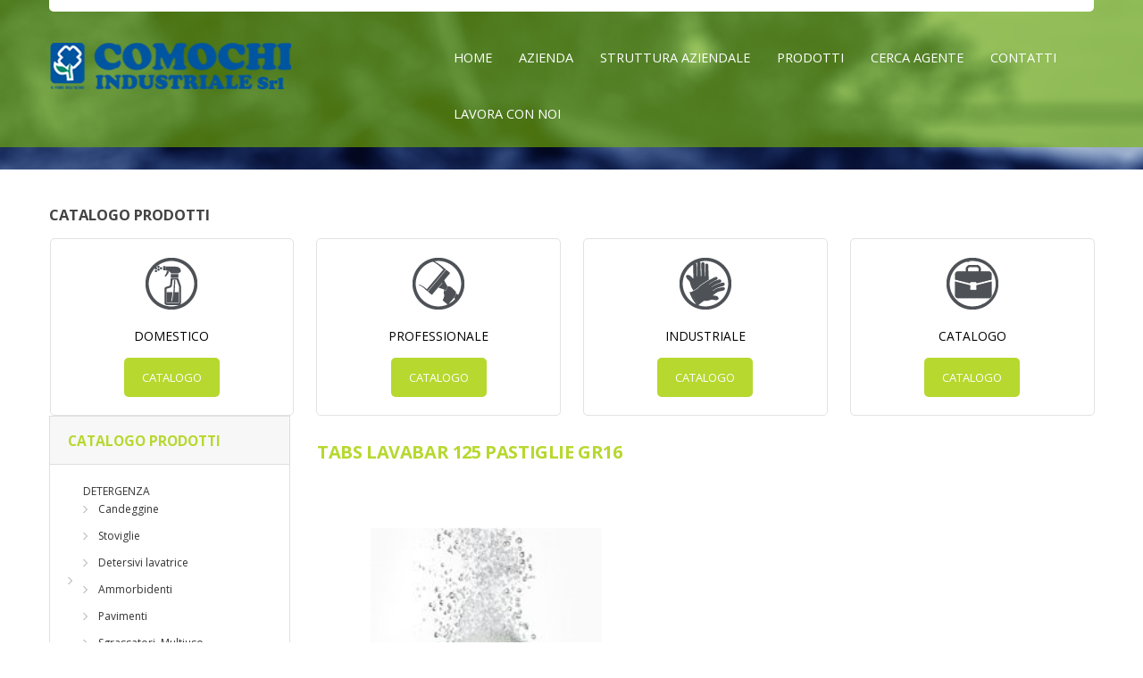

--- FILE ---
content_type: text/html; charset=utf-8
request_url: https://comochi.it/professionale/item/1345-2018-05-15-15-53-04
body_size: 12174
content:
<!DOCTYPE html>
<html prefix="og: http://ogp.me/ns#" lang="it-it" dir="ltr" class="com_k2 view-item itemid-619 j31">
<head><script>var gdprConfigurationOptions = { complianceType: 'opt-in',
																			  cookieConsentLifetime: 365,
																			  cookieConsentSamesitePolicy: '',
																			  cookieConsentSecure: 0,
																			  cookieJoomlaSettings: 0,
																			  cookieConsentDomain: '',
																			  cookieConsentPath: '/',
																			  disableFirstReload: 0,
																	  		  blockJoomlaSessionCookie: 1,
																			  blockExternalCookiesDomains: 1,
																			  externalAdvancedBlockingModeCustomAttribute: '',
																			  allowedCookies: '',
																			  blockCookieDefine: 1,
																			  autoAcceptOnNextPage: 0,
																			  revokable: 1,
																			  lawByCountry: 0,
																			  checkboxLawByCountry: 0,
																			  blockPrivacyPolicy: 1,
																			  cacheGeolocationCountry: 1,
																			  countryAcceptReloadTimeout: 1000,
																			  usaCCPARegions: null,
																			  countryEnableReload: 1,
																			  customHasLawCountries: [""],
																			  dismissOnScroll: 0,
																			  dismissOnTimeout: 0,
																			  containerSelector: 'body',
																			  hideOnMobileDevices: 0,
																			  autoFloatingOnMobile: 0,
																			  autoFloatingOnMobileThreshold: 1024,
																			  autoRedirectOnDecline: 0,
																			  autoRedirectOnDeclineLink: '',
																			  showReloadMsg: 0,
																			  showReloadMsgText: 'Applying preferences and reloading the page...',
																			  showConsentID: 0,
																			  defaultClosedToolbar: 0,
																			  toolbarLayout: 'basic',
																			  toolbarTheme: 'edgeless',
																			  toolbarButtonsTheme: 'decline_first',
																			  revocableToolbarTheme: 'basic',
																			  toolbarPosition: 'bottom',
																			  toolbarCenterTheme: 'compact',
																			  revokePosition: 'revoke-top',
																			  toolbarPositionmentType: 1,
																			  positionCenterSimpleBackdrop: 0,
																			  positionCenterBlurEffect: 1,
																			  positionCenterBlurEffectAlwaysFirstVisit: 0,
																			  preventPageScrolling: 0,
																			  popupEffect: 'fade',
																			  popupBackground: '#000000',
																			  popupText: '#ffffff',
																			  popupLink: '#ffffff',
																			  buttonBackground: '#ffffff',
																			  buttonBorder: '#ffffff',
																			  buttonText: '#000000',
																			  highlightOpacity: '90',
																			  highlightBackground: '#333333',
																			  highlightBorder: '#ffffff',
																			  highlightText: '#ffffff',
																			  highlightDismissBackground: '#333333',
																		  	  highlightDismissBorder: '#ffffff',
																		 	  highlightDismissText: '#ffffff',
																			  autocenterRevokableButton: 0,
																			  hideRevokableButton: 0,
																			  hideRevokableButtonOnscroll: 0,
																			  customRevokableButton: 0,
																			  customRevokableButtonAction: 0,
																			  headerText: '<p>Questo sito utilizza cookies di navigazione.</p>',
																			  messageText: 'Questo sito utilizza cookies per garantirvi un\'ottimale esperienza di navigazione.',
																			  denyMessageEnabled: 0, 
																			  denyMessage: 'You have declined cookies, to ensure the best experience on this website please consent the cookie usage.',
																			  placeholderBlockedResources: 0, 
																			  placeholderBlockedResourcesAction: '',
																	  		  placeholderBlockedResourcesText: 'You must accept cookies and reload the page to view this content',
																			  placeholderIndividualBlockedResourcesText: 'You must accept cookies from {domain} and reload the page to view this content',
																			  placeholderIndividualBlockedResourcesAction: 0,
																			  placeholderOnpageUnlock: 0,
																			  scriptsOnpageUnlock: 0,
																			  autoDetectYoutubePoster: 0,
																			  autoDetectYoutubePosterApikey: 'AIzaSyAV_WIyYrUkFV1H8OKFYG8wIK8wVH9c82U',
																			  dismissText: 'Ignora',
																			  allowText: 'Accetto',
																			  denyText: 'Rifiuto',
																			  cookiePolicyLinkText: 'Cookie policy',
																			  cookiePolicyLink: 'https://www.comochi.it/privacy',
																			  cookiePolicyRevocableTabText: 'Cookie policy',
																			  cookiePolicyRevocableTabIcon: 'text',
																			  cookiePolicyRevocableTabIconCustom: '',
																			  privacyPolicyLinkText: 'Privacy policy',
																			  privacyPolicyLink: 'https://www.comochi.it/privacy',
																			  googleCMPTemplate: 0,
																			  enableGdprBulkConsent: 0,
																			  displayBulkConsentDomains: 0,
																			  bulkConsentDomains: [""],
																			  enableCustomScriptExecGeneric: 0,
																			  customScriptExecGeneric: '',
																			  categoriesCheckboxTemplate: 'cc-checkboxes-light',
																			  toggleCookieSettings: 0,
																			  toggleCookieSettingsLinkedView: 0,
																			  toggleCookieSettingsButtonsArea: 0,
 																			  toggleCookieSettingsLinkedViewSefLink: '/component/gdpr/',
																	  		  toggleCookieSettingsText: '<span class="cc-cookie-settings-toggle">Settings <span class="cc-cookie-settings-toggler">&#x25EE</span></span>',
																			  toggleCookieSettingsButtonBackground: '#333333',
																			  toggleCookieSettingsButtonBorder: '#ffffff',
																			  toggleCookieSettingsButtonText: '#ffffff',
																			  showLinks: 1,
																			  blankLinks: '_self',
																			  autoOpenPrivacyPolicy: 0,
																			  openAlwaysDeclined: 1,
																			  cookieSettingsLabel: 'Tipologia cookies:',
															  				  cookieSettingsDesc: 'Scegi quali cookies disabilitare, cliccando sulle informazioni riguardanti i tipi di cookies esistenti.',
																			  cookieCategory1Enable: 0,
																			  cookieCategory1Name: 'Necessari',
																			  cookieCategory1Locked: 0,
																			  cookieCategory2Enable: 1,
																			  cookieCategory2Name: 'Preferenze',
																			  cookieCategory2Locked: 0,
																			  cookieCategory3Enable: 1,
																			  cookieCategory3Name: 'Statistiche',
																			  cookieCategory3Locked: 0,
																			  cookieCategory4Enable: 1,
																			  cookieCategory4Name: 'Marketing',
																			  cookieCategory4Locked: 0,
																			  cookieCategoriesDescriptions: {},
																			  alwaysReloadAfterCategoriesChange: 0,
																			  preserveLockedCategories: 0,
																			  declineButtonBehavior: 'hard',
																			  blockCheckedCategoriesByDefault: 0,
																			  reloadOnfirstDeclineall: 0,
																			  trackExistingCheckboxSelectors: '',
															  		  		  trackExistingCheckboxConsentLogsFormfields: 'name,email,subject,message',
																			  allowallShowbutton: 0,
																			  allowallText: 'Allow all cookies',
																			  allowallButtonBackground: '#ffffff',
																			  allowallButtonBorder: '#ffffff',
																			  allowallButtonText: '#000000',
																			  allowallButtonTimingAjax: 'fast',
																			  includeAcceptButton: 0,
																			  includeDenyButton: 0,
																			  trackConsentDate: 0,
																			  execCustomScriptsOnce: 1,
																			  optoutIndividualResources: 0,
																			  blockIndividualResourcesServerside: 0,
																			  disableSwitchersOptoutCategory: 0,
																			  autoAcceptCategories: 0,
																			  allowallIndividualResources: 1,
																			  blockLocalStorage: 0,
																			  blockSessionStorage: 0,
																			  externalAdvancedBlockingModeTags: 'iframe,script,img,source,link',
																			  enableCustomScriptExecCategory1: 0,
																			  customScriptExecCategory1: '',
																			  enableCustomScriptExecCategory2: 0,
																			  customScriptExecCategory2: '',
																			  enableCustomScriptExecCategory3: 0,
																			  customScriptExecCategory3: '',
																			  enableCustomScriptExecCategory4: 0,
																			  customScriptExecCategory4: '',
																			  enableCustomDeclineScriptExecCategory1: 0,
																			  customScriptDeclineExecCategory1: '',
																			  enableCustomDeclineScriptExecCategory2: 0,
																			  customScriptDeclineExecCategory2: '',
																			  enableCustomDeclineScriptExecCategory3: 0,
																			  customScriptDeclineExecCategory3: '',
																			  enableCustomDeclineScriptExecCategory4: 0,
																			  customScriptDeclineExecCategory4: '',
																			  enableCMPPreferences: 0,
																			  enableGTMEventsPreferences: 0,
																			  enableCMPStatistics: 0,
																			  enableGTMEventsStatistics: 0,
																			  enableCMPAds: 0,
																			  enableUETAds: 0,
																			  enableGTMEventsAds: 0,
																			  enableClarityAnalytics: 0,
                                                                              enableClarityAds: 0,
																			  debugMode: 0
																		};</script>
<base href="https://comochi.it/professionale/item/1345-2018-05-15-15-53-04" />
<meta http-equiv="content-type" content="text/html; charset=utf-8" />
<meta name="keywords" content="prodotti per la casa, bucato, detergenti professionali, industriale, haccp, detergenti industriali, alcol, alcohol, varechina, candeggina, detersivi alla spina, ingrosso, articoli, sardegna, sanluri, cagliari" />
<meta name="rights" content="2020 Comochi Srl" />
<meta name="robots" content="max-image-preview:large" />
<meta name="author" content="Super User" />
<meta property="og:url" content="https://comochi.it/professionale/item/1345-2018-05-15-15-53-04" />
<meta property="og:type" content="article" />
<meta property="og:title" content="TABS LAVABAR 125 PASTIGLIE GR16" />
<meta property="og:description" content="0106309&amp;amp;nbsp; TABS LAVABAR GR 16 125PAST KG 2&amp;amp;nbsp; &amp;amp;nbsp; &amp;amp;nbsp;COD EAN 8054377720933&amp;amp;nbsp;&amp;amp;nbsp;&amp;amp;nbsp;" />
<meta property="og:image" content="https://comochi.it/media/k2/items/cache/3daa548df3a7c35dfeb00ecdaf2cb7fc_S.jpg" />
<meta name="image" content="https://comochi.it/media/k2/items/cache/3daa548df3a7c35dfeb00ecdaf2cb7fc_S.jpg" />
<meta name="twitter:card" content="summary" />
<meta name="twitter:title" content="TABS LAVABAR 125 PASTIGLIE GR16" />
<meta name="twitter:description" content="0106309&amp;amp;nbsp; TABS LAVABAR GR 16 125PAST KG 2&amp;amp;nbsp; &amp;amp;nbsp; &amp;amp;nbsp;COD EAN 8054377720933&amp;amp;nbsp;&amp;amp;nbsp;&amp;amp;nbsp;" />
<meta name="twitter:image" content="https://comochi.it/media/k2/items/cache/3daa548df3a7c35dfeb00ecdaf2cb7fc_L.jpg" />
<meta name="twitter:image:alt" content="TABS LAVABAR 125 PASTIGLIE GR16" />
<meta name="description" content="0106309&amp;amp;nbsp; TABS LAVABAR GR 16 125PAST KG 2&amp;amp;nbsp; &amp;amp;nbsp; &amp;amp;nbsp;COD EAN 8054377720933&amp;amp;nbsp;&amp;amp;nbsp;&amp;amp;nbsp;" />
<meta name="generator" content="Joomla! - Open Source Content Management" />
<title>TABS LAVABAR 125 PASTIGLIE GR16</title>
<link href="/professionale/item/1345-2018-05-15-15-53-04" rel="canonical" />
<link href="/templates/universefolio/favicon.ico" rel="shortcut icon" type="image/vnd.microsoft.icon" />
<link href="/t3-assets/dev/green/templates.universefolio.less.bootstrap.less.css" rel="stylesheet" type="text/css" />
<link href="https://cdnjs.cloudflare.com/ajax/libs/magnific-popup.js/1.1.0/magnific-popup.min.css" rel="stylesheet" type="text/css" />
<link href="https://cdnjs.cloudflare.com/ajax/libs/simple-line-icons/2.4.1/css/simple-line-icons.min.css" rel="stylesheet" type="text/css" />
<link href="/components/com_k2/css/k2.css?v=2.21" rel="stylesheet" type="text/css" />
<link href="/media/system/css/modal.css?b097b5ada9fd32f163d5b522a84aa805" rel="stylesheet" type="text/css" />
<link href="/media/com_attachments/css/attachments_hide.css" rel="stylesheet" type="text/css" />
<link href="/templates/system/css/system.css" rel="stylesheet" type="text/css" />
<link href="/t3-assets/dev/green/plugins.system.t3.base.less.global-modules.less.css" rel="stylesheet" type="text/css" />
<link href="/t3-assets/dev/green/plugins.system.t3.base.less.global-typo.less.css" rel="stylesheet" type="text/css" />
<link href="/t3-assets/dev/green/plugins.system.t3.base.less.grid-ext.less.css" rel="stylesheet" type="text/css" />
<link href="/t3-assets/dev/green/plugins.system.t3.base.less.t3.less.css" rel="stylesheet" type="text/css" />
<link href="/t3-assets/dev/green/templates.universefolio.less.layout.less.css" rel="stylesheet" type="text/css" />
<link href="/t3-assets/dev/green/templates.universefolio.less.core.less.css" rel="stylesheet" type="text/css" />
<link href="/t3-assets/dev/green/templates.universefolio.less.form.less.css" rel="stylesheet" type="text/css" />
<link href="/t3-assets/dev/green/templates.universefolio.less.navigation-core.less.css" rel="stylesheet" type="text/css" />
<link href="/t3-assets/dev/green/templates.universefolio.less.navigation.less.css" rel="stylesheet" type="text/css" />
<link href="/t3-assets/dev/green/templates.universefolio.less.modules.less.css" rel="stylesheet" type="text/css" />
<link href="/t3-assets/dev/green/templates.universefolio.less.joomla.less.css" rel="stylesheet" type="text/css" />
<link href="/t3-assets/dev/green/templates.universefolio.less.typo.less.css" rel="stylesheet" type="text/css" />
<link href="/t3-assets/dev/green/templates.universefolio.less.style.less.css" rel="stylesheet" type="text/css" />
<link href="/t3-assets/dev/green/templates.universefolio.less.themes.green.template.less.css" rel="stylesheet" type="text/css" />
<link href="/t3-assets/dev/green/templates.universefolio.less.template.less.css" rel="stylesheet" type="text/css" />
<link href="/t3-assets/dev/green/templates.universefolio.less.bootstrap-responsive.less.css" rel="stylesheet" type="text/css" />
<link href="/t3-assets/dev/green/plugins.system.t3.base.less.grid-ext-responsive.less.css" rel="stylesheet" type="text/css" />
<link href="/t3-assets/dev/green/plugins.system.t3.base.less.global-typo-responsive.less.css" rel="stylesheet" type="text/css" />
<link href="/t3-assets/dev/green/plugins.system.t3.base.less.global-modules-responsive.less.css" rel="stylesheet" type="text/css" />
<link href="/t3-assets/dev/green/plugins.system.t3.base.less.t3-responsive.less.css" rel="stylesheet" type="text/css" />
<link href="/t3-assets/dev/green/templates.universefolio.less.navigation-responsive.less.css" rel="stylesheet" type="text/css" />
<link href="/t3-assets/dev/green/templates.universefolio.less.joomla-responsive.less.css" rel="stylesheet" type="text/css" />
<link href="/t3-assets/dev/green/templates.universefolio.less.typo-responsive.less.css" rel="stylesheet" type="text/css" />
<link href="/t3-assets/dev/green/templates.universefolio.less.style-responsive.less.css" rel="stylesheet" type="text/css" />
<link href="/t3-assets/dev/green/templates.universefolio.less.themes.green.template-responsive.less.css" rel="stylesheet" type="text/css" />
<link href="/t3-assets/dev/green/templates.universefolio.less.template-responsive.less.css" rel="stylesheet" type="text/css" />
<link href="/t3-assets/dev/green/plugins.system.t3.base.less.megamenu.less.css" rel="stylesheet" type="text/css" />
<link href="/t3-assets/dev/green/templates.universefolio.less.megamenu.less.css" rel="stylesheet" type="text/css" />
<link href="/t3-assets/dev/green/plugins.system.t3.base.less.megamenu-responsive.less.css" rel="stylesheet" type="text/css" />
<link href="/t3-assets/dev/green/templates.universefolio.less.megamenu-responsive.less.css" rel="stylesheet" type="text/css" />
<link href="/t3-assets/dev/green/plugins.system.t3.base.less.off-canvas.less.css" rel="stylesheet" type="text/css" />
<link href="/templates/universefolio/fonts/font-awesome/css/font-awesome.min.css" rel="stylesheet" type="text/css" />
<link href="/templates/universefolio/css/custom.css" rel="stylesheet" type="text/css" />
<link href="https://comochi.it/modules/mod_je_social/css/style.css" rel="stylesheet" type="text/css" />
<link href="/plugins/system/gdpr/assets/css/cookieconsent.min.css" rel="stylesheet" type="text/css" />
<link href="/plugins/system/gdpr/assets/css/jquery.fancybox.min.css" rel="stylesheet" type="text/css" />
<style type="text/css">
/* K2 - Magnific Popup Overrides */
.mfp-iframe-holder {padding:10px;}
.mfp-iframe-holder .mfp-content {max-width:100%;width:100%;height:100%;}
.mfp-iframe-scaler iframe {background:#fff;padding:10px;box-sizing:border-box;box-shadow:none;}
#je_socialicons .jeSocial a{ width:24px; height:24px; margin:0; padding:0; text-indent:-9999px; display:inline-block}
#je_socialicons .jeSocial span { display: inline-block; padding:5px; -webkit-border-radius:6px;-moz-border-radius:6px;border-radius:6px;}
#je_socialicons .jeSocial span:hover {box-shadow: 0 1px 4px rgba(0,0,0,.3); -webkit-box-shadow: 0 1px 4px rgba(0,0,0,.3); -moz-box-shadow: 0 1px 4px rgba(0,0,0,.3); -o-box-shadow: 0 1px 4px rgba(0,0,0,.3);}
div.cc-window.cc-floating{max-width:24em}@media(max-width: 639px){div.cc-window.cc-floating:not(.cc-center){max-width: none}}div.cc-window, span.cc-cookie-settings-toggler, span.cc-cookie-domains-toggler{font-size:12px}div.cc-revoke{font-size:16px}div.cc-settings-label,span.cc-cookie-settings-toggle{font-size:10px}div.cc-window.cc-banner{padding:1em 1.8em}div.cc-window.cc-floating{padding:2em 1.8em}input.cc-cookie-checkbox+span:before, input.cc-cookie-checkbox+span:after{border-radius:1px}div.cc-center,div.cc-floating,div.cc-checkbox-container,div.gdpr-fancybox-container div.fancybox-content,ul.cc-cookie-category-list li,fieldset.cc-service-list-title legend{border-radius:0px}div.cc-window a.cc-btn,span.cc-cookie-settings-toggle{border-radius:0px}
</style>
<script type="application/json" class="joomla-script-options new">{"csrf.token":"6f9475d73c308ec6436275b3dc8d5c75","system.paths":{"root":"","base":""},"system.keepalive":{"interval":840000,"uri":"\/component\/ajax\/?format=json"}}</script>
<script src="/plugins/system/gdpr/assets/js/user.js" type="text/javascript" defer="defer"></script>
<script src="/media/jui/js/jquery.min.js?b097b5ada9fd32f163d5b522a84aa805" type="text/javascript"></script>
<script src="/media/jui/js/jquery-noconflict.js?b097b5ada9fd32f163d5b522a84aa805" type="text/javascript"></script>
<script src="/media/jui/js/jquery-migrate.min.js?b097b5ada9fd32f163d5b522a84aa805" type="text/javascript"></script>
<script src="https://cdnjs.cloudflare.com/ajax/libs/magnific-popup.js/1.1.0/jquery.magnific-popup.min.js" type="text/javascript"></script>
<script src="/media/k2/assets/js/k2.frontend.js?v=2.21&sitepath=/" type="text/javascript"></script>
<script src="/media/system/js/mootools-core.js?b097b5ada9fd32f163d5b522a84aa805" type="text/javascript"></script>
<script src="/media/system/js/core.js?b097b5ada9fd32f163d5b522a84aa805" type="text/javascript"></script>
<script src="/media/system/js/mootools-more.js?b097b5ada9fd32f163d5b522a84aa805" type="text/javascript"></script>
<script src="/media/system/js/modal.js?b097b5ada9fd32f163d5b522a84aa805" type="text/javascript"></script>
<script src="/media/com_attachments/js/attachments_refresh.js" type="text/javascript"></script>
<script src="/templates/universefolio/js/jquery.min.js" type="text/javascript"></script>
<script src="/templates/universefolio/js/jquery.fancybox.js" type="text/javascript"></script>
<script src="/templates/universefolio/js/jquery.bxslider.min.js" type="text/javascript"></script>
<script src="/templates/universefolio/js/script.js" type="text/javascript"></script>
<script src="/plugins/system/t3/base/bootstrap/js/bootstrap.js" type="text/javascript"></script>
<script src="/plugins/system/t3/base/js/jquery.tap.min.js" type="text/javascript"></script>
<script src="/plugins/system/t3/base/js/off-canvas.js" type="text/javascript"></script>
<script src="/plugins/system/t3/base/js/script.js" type="text/javascript"></script>
<script src="/plugins/system/t3/base/js/menu.js" type="text/javascript"></script>
<script src="/plugins/system/t3/base/js/responsive.js" type="text/javascript"></script>
<!--[if lt IE 9]><script src="/media/system/js/polyfill.event.js?b097b5ada9fd32f163d5b522a84aa805" type="text/javascript"></script><![endif]-->
<script src="/media/system/js/keepalive.js?b097b5ada9fd32f163d5b522a84aa805" type="text/javascript"></script>
<script src="/plugins/system/gdpr/assets/js/jquery.noconflict.js" type="text/javascript"></script>
<script src="/plugins/system/gdpr/assets/js/jquery.fancybox.min.js" type="text/javascript" defer="defer"></script>
<script src="/plugins/system/gdpr/assets/js/cookieconsent.min.js" type="text/javascript" defer="defer"></script>
<script src="/plugins/system/gdpr/assets/js/init.js" type="text/javascript" defer="defer"></script>
<script type="text/javascript">
var COM_GDPR_DELETE_PROFILE = 'Elimina profilo'; 				var COM_GDPR_EXPORT_CSV_PROFILE = 'Esporta profilo CSV'; 				var COM_GDPR_EXPORT_XLS_PROFILE = 'Esporta profilo Excel'; 				var COM_GDPR_DELETE_PROFILE_REQUEST = 'Richiedi di cancellare il profilo'; 				var COM_GDPR_EXPORT_PROFILE_REQUEST = 'Richiedi di esportare i dati del profilo'; 				var COM_GDPR_PRIVACY_POLICY_REQUIRED = 'Richiesto'; 				var COM_GDPR_DELETE_PROFILE_CONFIRMATION = 'Sei sicuro di voler cancellare il tuo profilo?'; 				var COM_GDPR_PRIVACY_POLICY_ACCEPT = 'Accetto'; 				var COM_GDPR_PRIVACY_POLICY_NOACCEPT = 'Non accetto'; var gdpr_livesite='https://comochi.it/';var gdprCurrentOption = 'com_k2';var gdprCurrentView = 'item';var gdprCurrentTask = '';var gdprCurrentLayout = '';var gdprCurrentUserId = 0;var gdprDebugMode = 0;var gdprDeleteButton = 1;var gdprExportButton = 1;var gdprPrivacyPolicyCheckbox = 1;var gdprPrivacyPolicyCheckboxLinkText = 'Privacy policy';var gdprPrivacyPolicyCheckboxLink = 'https://www.comochi.it/privacy';var gdprPrivacyPolicyCheckboxLinkTitle = 'Per cortesia, visiona e accetta la nostra politica sulla privacy o non potrai effettuare la registrazione';var gdprPrivacyPolicyCheckboxOrder = 'right';var gdprRemoveAttributes = 1;var gdprForceSubmitButton = 0;var gdprRemoveSubmitButtonEvents = 0;var gdprPrivacyPolicyContainerTemplate = '<div class=\'control-group\'>{field}</div>';var gdprPrivacyPolicyLabelTemplate = '<div class=\'control-label\' style=\'display:inline-block\'>{label}</div>';var gdprPrivacyPolicyCheckboxTemplate = '<div class=\'controls\' style=\'display:inline-block;margin-left:20px\'>{checkbox}</div>';var gdprPrivacyPolicyControl = 0;var gdprFormSubmissionMethod = 'form';var gdprFormActionWorkingmode = 'base';var gdprCustomSubmissionMethodSelector = 'input[type=submit],button[type=submit],button[type=button]';var gdprConsentLogsFormfields = 'name,email,subject,message';var gdprConsentRegistryTrackPreviousConsent = 1;var gdprCustomAppendMethod = 0;var gdprCustomAppendMethodSelector = 'input[type=submit],button[type=submit]';var gdprCustomAppendMethodTargetElement = 'parent';var gdprCheckboxControlsClass = 0;var gdprCheckboxControlsClassList = 'required';var gdprPrivacyPolicyCheckboxConsentDate = 0;var gdprUserprofileButtonsWorkingmode = 0;var gdprCustomComponentsViewFormCheckboxSelector = '#josForm,form[name=userform],#comment-form,#userForm';var gdprCustomComponentsViewUserprofileButtonsSelector = '#kuserform';var gdprDisallowPrivacyPolicy = 0;var gdprDisallowDeleteProfile = 0;var gdprDisallowExportProfile = 0;
jQuery(function($) {
SqueezeBox.initialize({});
initSqueezeBox();
$(document).on('subform-row-add', initSqueezeBox);
function initSqueezeBox(event, container)
{
SqueezeBox.assign($(container || document).find('a.modal').get(), {
parse: 'rel'
});
}
});
window.jModalClose = function () {
SqueezeBox.close();
};
// Add extra modal close functionality for tinyMCE-based editors
document.onreadystatechange = function () {
if (document.readyState == 'interactive' && typeof tinyMCE != 'undefined' && tinyMCE)
{
if (typeof window.jModalClose_no_tinyMCE === 'undefined')
{
window.jModalClose_no_tinyMCE = typeof(jModalClose) == 'function'  ?  jModalClose  :  false;
jModalClose = function () {
if (window.jModalClose_no_tinyMCE) window.jModalClose_no_tinyMCE.apply(this, arguments);
tinyMCE.activeEditor.windowManager.close();
};
}
if (typeof window.SqueezeBoxClose_no_tinyMCE === 'undefined')
{
if (typeof(SqueezeBox) == 'undefined')  SqueezeBox = {};
window.SqueezeBoxClose_no_tinyMCE = typeof(SqueezeBox.close) == 'function'  ?  SqueezeBox.close  :  false;
SqueezeBox.close = function () {
if (window.SqueezeBoxClose_no_tinyMCE)  window.SqueezeBoxClose_no_tinyMCE.apply(this, arguments);
tinyMCE.activeEditor.windowManager.close();
};
}
}
};
/*!
* jQuery Cookie Plugin v1.3
* https://github.com/carhartl/jquery-cookie
* Copyright 2011, Klaus Hartl
* Dual licensed under the MIT or GPL Version 2 licenses.
* http://www.opensource.org/licenses/mit-license.php
* http://www.opensource.org/licenses/GPL-2.0
*/
(function ($, document, undefined) {
var pluses = /\+/g;
function raw(s) {
return s;
}
function decoded(s) {
return decodeURIComponent(s.replace(pluses, ' '));
}
var config = $.cookie = function (key, value, options) {
if (value !== undefined) {
options = $.extend({}, config.defaults, options);
if (value === null) {
options.expires = -1;
}
if (typeof options.expires === 'number') {
var days = options.expires, t = options.expires = new Date();
t.setDate(t.getDate() + days);
}
value = config.json ? JSON.stringify(value) : String(value);
return (document.cookie = [
encodeURIComponent(key), '=', config.raw ? value : encodeURIComponent(value),
options.expires ? '; expires=' + options.expires.toUTCString() : '', // use expires attribute, max-age is not supported by IE
options.path    ? '; path=' + options.path : '',
options.domain  ? '; domain=' + options.domain : '',
options.secure  ? '; secure' : ''
].join(''));
}
var decode = config.raw ? raw : decoded;
var cookies = document.cookie.split('; ');
for (var i = 0, l = cookies.length; i < l; i++) {
var parts = cookies[i].split('=');
if (decode(parts.shift()) === key) {
var cookie = decode(parts.join('='));
return config.json ? JSON.parse(cookie) : cookie;
}
}
return null;
};
config.defaults = {};
$.removeCookie = function (key, options) {
if ($.cookie(key) !== null) {
$.cookie(key, null, options);
return true;
}
return false;
};
})(jQuery, document);
var rd = jQuery.noConflict();
rd(document).ready(function(){
var reg_url = '/index.php?option=com_users&view=registration';
var log_url = '/index.php?option=com_users';
var text = 'Devi essere <a href="'+reg_url+'">registrato </a>e <a href="'+log_url+'">loggato </a>per la scheda tecnica. ';
rd('.itemAttachmentsBlock').html(text);
var cookie = rd.cookie('secure_session');
})
if(typeof(k2storeURL) == 'undefined') {
var k2storeURL = 'https://comochi.it/';
}
jQuery(function($){ initTooltips(); $("body").on("subform-row-add", initTooltips); function initTooltips (event, container) { container = container || document;$(container).find(".hasTooltip").tooltip({"html": true,"container": "body"});} });var gdprConfigurationOptions = { complianceType: 'opt-in',
cookieConsentLifetime: 365,
cookieConsentSamesitePolicy: '',
cookieConsentSecure: 0,
cookieJoomlaSettings: 0,
cookieConsentDomain: '',
cookieConsentPath: '/',
disableFirstReload: 0,
blockJoomlaSessionCookie: 1,
blockExternalCookiesDomains: 1,
externalAdvancedBlockingModeCustomAttribute: '',
allowedCookies: '',
blockCookieDefine: 1,
autoAcceptOnNextPage: 0,
revokable: 1,
lawByCountry: 0,
checkboxLawByCountry: 0,
blockPrivacyPolicy: 1,
cacheGeolocationCountry: 1,
countryAcceptReloadTimeout: 1000,
usaCCPARegions: null,
countryEnableReload: 1,
customHasLawCountries: [""],
dismissOnScroll: 0,
dismissOnTimeout: 0,
containerSelector: 'body',
hideOnMobileDevices: 0,
autoFloatingOnMobile: 0,
autoFloatingOnMobileThreshold: 1024,
autoRedirectOnDecline: 0,
autoRedirectOnDeclineLink: '',
showReloadMsg: 0,
showReloadMsgText: 'Applying preferences and reloading the page...',
showConsentID: 0,
defaultClosedToolbar: 0,
toolbarLayout: 'basic',
toolbarTheme: 'edgeless',
toolbarButtonsTheme: 'decline_first',
revocableToolbarTheme: 'basic',
toolbarPosition: 'bottom',
toolbarCenterTheme: 'compact',
revokePosition: 'revoke-top',
toolbarPositionmentType: 1,
positionCenterSimpleBackdrop: 0,
positionCenterBlurEffect: 1,
positionCenterBlurEffectAlwaysFirstVisit: 0,
preventPageScrolling: 0,
popupEffect: 'fade',
popupBackground: '#000000',
popupText: '#ffffff',
popupLink: '#ffffff',
buttonBackground: '#ffffff',
buttonBorder: '#ffffff',
buttonText: '#000000',
highlightOpacity: '90',
highlightBackground: '#333333',
highlightBorder: '#ffffff',
highlightText: '#ffffff',
highlightDismissBackground: '#333333',
highlightDismissBorder: '#ffffff',
highlightDismissText: '#ffffff',
autocenterRevokableButton: 0,
hideRevokableButton: 0,
hideRevokableButtonOnscroll: 0,
customRevokableButton: 0,
customRevokableButtonAction: 0,
headerText: '<p>Questo sito utilizza cookies di navigazione.</p>',
messageText: 'Questo sito utilizza cookies per garantirvi un\'ottimale esperienza di navigazione.',
denyMessageEnabled: 0, 
denyMessage: 'You have declined cookies, to ensure the best experience on this website please consent the cookie usage.',
placeholderBlockedResources: 0, 
placeholderBlockedResourcesAction: '',
placeholderBlockedResourcesText: 'You must accept cookies and reload the page to view this content',
placeholderIndividualBlockedResourcesText: 'You must accept cookies from {domain} and reload the page to view this content',
placeholderIndividualBlockedResourcesAction: 0,
placeholderOnpageUnlock: 0,
scriptsOnpageUnlock: 0,
autoDetectYoutubePoster: 0,
autoDetectYoutubePosterApikey: 'AIzaSyAV_WIyYrUkFV1H8OKFYG8wIK8wVH9c82U',
dismissText: 'Ignora',
allowText: 'Accetto',
denyText: 'Rifiuto',
cookiePolicyLinkText: 'Cookie policy',
cookiePolicyLink: 'https://www.comochi.it/privacy',
cookiePolicyRevocableTabText: 'Cookie policy',
cookiePolicyRevocableTabIcon: 'text',
cookiePolicyRevocableTabIconCustom: '',
privacyPolicyLinkText: 'Privacy policy',
privacyPolicyLink: 'https://www.comochi.it/privacy',
googleCMPTemplate: 0,
enableGdprBulkConsent: 0,
displayBulkConsentDomains: 0,
bulkConsentDomains: [""],
enableCustomScriptExecGeneric: 0,
customScriptExecGeneric: '',
categoriesCheckboxTemplate: 'cc-checkboxes-light',
toggleCookieSettings: 0,
toggleCookieSettingsLinkedView: 0,
toggleCookieSettingsButtonsArea: 0,
toggleCookieSettingsLinkedViewSefLink: '/component/gdpr/',
toggleCookieSettingsText: '<span class="cc-cookie-settings-toggle">Settings <span class="cc-cookie-settings-toggler">&#x25EE</span></span>',
toggleCookieSettingsButtonBackground: '#333333',
toggleCookieSettingsButtonBorder: '#ffffff',
toggleCookieSettingsButtonText: '#ffffff',
showLinks: 1,
blankLinks: '_self',
autoOpenPrivacyPolicy: 0,
openAlwaysDeclined: 1,
cookieSettingsLabel: 'Tipologia cookies:',
cookieSettingsDesc: 'Scegi quali cookies disabilitare, cliccando sulle informazioni riguardanti i tipi di cookies esistenti.',
cookieCategory1Enable: 0,
cookieCategory1Name: 'Necessari',
cookieCategory1Locked: 0,
cookieCategory2Enable: 1,
cookieCategory2Name: 'Preferenze',
cookieCategory2Locked: 0,
cookieCategory3Enable: 1,
cookieCategory3Name: 'Statistiche',
cookieCategory3Locked: 0,
cookieCategory4Enable: 1,
cookieCategory4Name: 'Marketing',
cookieCategory4Locked: 0,
cookieCategoriesDescriptions: {},
alwaysReloadAfterCategoriesChange: 0,
preserveLockedCategories: 0,
declineButtonBehavior: 'hard',
blockCheckedCategoriesByDefault: 0,
reloadOnfirstDeclineall: 0,
trackExistingCheckboxSelectors: '',
trackExistingCheckboxConsentLogsFormfields: 'name,email,subject,message',
allowallShowbutton: 0,
allowallText: 'Allow all cookies',
allowallButtonBackground: '#ffffff',
allowallButtonBorder: '#ffffff',
allowallButtonText: '#000000',
allowallButtonTimingAjax: 'fast',
includeAcceptButton: 0,
includeDenyButton: 0,
trackConsentDate: 0,
execCustomScriptsOnce: 1,
optoutIndividualResources: 0,
blockIndividualResourcesServerside: 0,
disableSwitchersOptoutCategory: 0,
autoAcceptCategories: 0,
allowallIndividualResources: 1,
blockLocalStorage: 0,
blockSessionStorage: 0,
externalAdvancedBlockingModeTags: 'iframe,script,img,source,link',
enableCustomScriptExecCategory1: 0,
customScriptExecCategory1: '',
enableCustomScriptExecCategory2: 0,
customScriptExecCategory2: '',
enableCustomScriptExecCategory3: 0,
customScriptExecCategory3: '',
enableCustomScriptExecCategory4: 0,
customScriptExecCategory4: '',
enableCustomDeclineScriptExecCategory1: 0,
customScriptDeclineExecCategory1: '',
enableCustomDeclineScriptExecCategory2: 0,
customScriptDeclineExecCategory2: '',
enableCustomDeclineScriptExecCategory3: 0,
customScriptDeclineExecCategory3: '',
enableCustomDeclineScriptExecCategory4: 0,
customScriptDeclineExecCategory4: '',
enableCMPPreferences: 0,
enableGTMEventsPreferences: 0,
enableCMPStatistics: 0,
enableGTMEventsStatistics: 0,
enableCMPAds: 0,
enableUETAds: 0,
enableGTMEventsAds: 0,
enableClarityAnalytics: 0,
enableClarityAds: 0,
debugMode: 0
};var gdpr_ajax_livesite='https://comochi.it/';var gdpr_enable_log_cookie_consent=1;var gdprUseCookieCategories=1;var gdpr_ajaxendpoint_cookie_category_desc='https://comochi.it/index.php?option=com_gdpr&task=user.getCookieCategoryDescription&format=raw';var gdprJSessCook='6d3a6c8ff79858784e9323bd61334542';var gdprJSessVal='bb5343fe2cd7d2f9ccc0f73777e235e4';var gdprJAdminSessCook='7a4ac378ef0b0defcdf026b83504298f';var gdprPropagateCategoriesSession=1;var gdprAlwaysPropagateCategoriesSession=1;var gdprAlwaysCheckCategoriesSession=0;var gdprFancyboxWidth=700;var gdprFancyboxHeight=800;var gdprCloseText='Chiudi';
</script>
<script type="application/ld+json">
{
"@context": "https://schema.org",
"@type": "Article",
"mainEntityOfPage": {
"@type": "WebPage",
"@id": "https://comochi.it/professionale/item/1345-2018-05-15-15-53-04"
},
"url": "https://comochi.it/professionale/item/1345-2018-05-15-15-53-04",
"headline": "TABS LAVABAR 125 PASTIGLIE GR16",
"image": [
"https://comochi.it/media/k2/items/cache/3daa548df3a7c35dfeb00ecdaf2cb7fc_XL.jpg",
"https://comochi.it/media/k2/items/cache/3daa548df3a7c35dfeb00ecdaf2cb7fc_L.jpg",
"https://comochi.it/media/k2/items/cache/3daa548df3a7c35dfeb00ecdaf2cb7fc_M.jpg",
"https://comochi.it/media/k2/items/cache/3daa548df3a7c35dfeb00ecdaf2cb7fc_S.jpg",
"https://comochi.it/media/k2/items/cache/3daa548df3a7c35dfeb00ecdaf2cb7fc_XS.jpg",
"https://comochi.it/media/k2/items/cache/3daa548df3a7c35dfeb00ecdaf2cb7fc_Generic.jpg"
],
"datePublished": "2018-05-15T17:50:56+02:00",
"dateModified": "2018-05-15T18:08:07+02:00",
"author": {
"@type": "Person",
"name": "Super User",
"url": "https://comochi.it/professionale/itemlist/user/42-superuser"
},
"publisher": {
"@type": "Organization",
"name": "comochi industriale Srl",
"url": "https://comochi.it/",
"logo": {
"@type": "ImageObject",
"name": "comochi industriale Srl",
"width": "",
"height": "",
"url": "https://comochi.it/"
}
},
"articleSection": "https://comochi.it/professionale",
"keywords": "prodotti per la casa, bucato, detergenti professionali, industriale, haccp, detergenti industriali, alcol, alcohol, varechina, candeggina, detersivi alla spina, ingrosso, articoli, sardegna, sanluri, cagliari",
"description": "0106309 TABS LAVABAR GR 16 125PAST KG 2 COD EAN 8054377720933",
"articleBody": "0106309 TABS LAVABAR GR 16 125PAST KG 2 COD EAN 8054377720933"
}
</script>
<!-- META FOR IOS & HANDHELD -->
<meta name="viewport" content="width=device-width, initial-scale=1.0, maximum-scale=1.0, user-scalable=no"/>
<meta name="HandheldFriendly" content="true" />
<meta name="apple-mobile-web-app-capable" content="YES" />
<!-- //META FOR IOS & HANDHELD -->
<link href='//fonts.e10f949fcaacdb195442bfb5062d59de-gdprlock/css?family=Open+Sans:400,300,700' rel='stylesheet' type='text/css'>
<!-- Le HTML5 shim, for IE6-8 support of HTML5 elements -->
<!--[if lt IE 9]>
<script src="//html5shim.2ca974eb8d9911c6686813601461a922-gdprlock/svn/trunk/html5.js"></script>
<![endif]-->
<!-- For IE6-8 support of media query -->
<!--[if lt IE 9]>
<script type="text/javascript" src="/plugins/system/t3/base/js/respond.min.js"></script>
<![endif]-->
<!-- You can add Google Analytics here-->
</head>
<body class="wide">
<div id="wrap">
<!-- HEADER -->
<header id="header" class="clearfix t3-header">
<div class="container clearfix">
<div id="top-bar" class="clearfix">
<div class="info clearfix head-info">
</div>
<div class="flags clearfix head-flag">
</div>
</div>
<div id="logo" class="four column">
<div class="logo-image">
<h1>
<a href="/" title="COMOCHI Industriale S.r.l." style="background-image:url(/images/logobig.jpg);">
<span>COMOCHI Industriale S.r.l.</span>
</a>
<small class="site-slogan hidden-phone"></small>
</h1>
</div>
</div>
<nav id="nav" class="eight column">
<div class="navbar">
<div class="navbar-inner">
<button type="button" class="btn btn-navbar" data-toggle="collapse" data-target=".nav-collapse">
<i class="icon-reorder"></i>
</button>
<div class="nav-collapse collapse always-show">
<div  class="t3-megamenu"  data-duration="400" data-responsive="true">
<ul itemscope itemtype="http://www.schema.org/SiteNavigationElement" class="nav navbar-nav level0">
<li itemprop='name'  data-id="435" data-level="1">
<a itemprop='url' class=""  href="/"   data-target="#">Home </a>
</li>
<li itemprop='name' class="dropdown mega" data-id="514" data-level="1">
<a itemprop='url' class=" dropdown-toggle"  href="#"   data-target="#" data-toggle="dropdown">Azienda<em class="caret"></em></a>
<div class="nav-child dropdown-menu mega-dropdown-menu"  ><div class="mega-dropdown-inner">
<div class="row-fluid">
<div class="span12 mega-col-nav" data-width="12"><div class="mega-inner">
<ul itemscope itemtype="http://www.schema.org/SiteNavigationElement" class="mega-nav level1">
<li itemprop='name'  data-id="609" data-level="2">
<a itemprop='url' class=""  href="/azienda/profilo-aziendale"   data-target="#">Profilo aziendale </a>
</li>
<li itemprop='name'  data-id="613" data-level="2">
<a itemprop='url' class=""  href="/azienda/unita-produttiva"   data-target="#">Unità produttiva </a>
</li>
<li itemprop='name'  data-id="610" data-level="2">
<a itemprop='url' class=""  href="/azienda/qualita"   data-target="#">Qualità </a>
</li>
</ul>
</div></div>
</div>
</div></div>
</li>
<li itemprop='name'  data-id="584" data-level="1" data-hidesub="1">
<a itemprop='url' class=""  href="#"   data-target="#">Struttura aziendale</a>
</li>
<li itemprop='name'  data-id="644" data-level="1">
<a itemprop='url' class=""  href="/prodotti"   data-target="#">Prodotti </a>
</li>
<li itemprop='name'  data-id="658" data-level="1">
<a itemprop='url' class=""  href="/cerca-agente"   data-target="#">Cerca agente </a>
</li>
<li itemprop='name'  data-id="616" data-level="1">
<a itemprop='url' class=""  href="/contatti"   data-target="#">Contatti </a>
</li>
<li itemprop='name'  data-id="1012" data-level="1">
<a itemprop='url' class=""  href="/lavora-con-noi"   data-target="#">Lavora con noi </a>
</li>
</ul>
</div>
</div>
</div>
</div>
</nav>
</div>
</header>
<!-- //HEADER -->
<!-- NAV HELPER -->
<section id="page-title" class="wrap page-title">
<div class="container clearfix">
</div>
</section>
<nav class="wrap t3-slide t3respon" data-xtablet="hidden-xtablet" data-tablet="hidden-tablet">
</nav>
<!-- //NAV HELPER -->
<section id="content">
<div class="container clearfix">
<div class="row11">
<div class="three column t3-sidebar ">
</div>
<div class="nine column ">
</div>
</div>
<!-- NAV HELPER -->
<div class="row11">
<div class="eight column ">
</div>
<div class="four column ">
</div>
</div>
<!-- //NAV HELPER -->
<!-- NAV HELPER -->
<nav class="wrap t3-banner">
<div class="moduletable">
<h3>CATALOGO PRODOTTI</h3>
<div class="custom"  >
<div class="row11 services mb10">
<div class="four column">
<div class="service-item"><a class="service-img" href="/domestico"><img src="/images/service-2.png" alt="" border="0" /></a><span class="service-title">DOMESTICO</span><a class="learn-more" href="/domestico">Catalogo</a></div>
</div>
<div class="four column">
<div class="service-item"><a class="service-img" href="/professionale"><img src="/images/service-3.png" alt="" border="0" /></a><span class="service-title">PROFESSIONALE</span><a class="learn-more" href="/professionale">Catalogo</a></div>
</div>
<div class="four column">
<div class="service-item"><a class="service-img" href="/industriale"><img src="/images/service-4.png" alt="" border="0" /></a><span class="service-title">INDUSTRIALE</span><a class="learn-more" href="/industriale">Catalogo</a></div>
</div>
<div class="four column">
<div class="service-item"><a class="service-img" href="/prodotti/content/catalogo-agenti"><img src="/images/service-3_1.png" alt="service 3 1" /></a><span class="service-title">CATALOGO</span><a class="learn-more" href="/prodotti/itemlist/category/79-catalogo-agenti">Catalogo</a></div>
</div>
</div></div>
</div>
</nav>
<!-- //NAV HELPER -->
<!-- NAV HELPER -->
<nav class="wrap t3-banner-2">
</nav>
<!-- //NAV HELPER -->
<section id="t3-mainbody" class="container t3-mainbody">
<div class="row">
<!-- MAIN CONTENT -->
<div id="t3-content" class="t3-content span9 pull-right"  data-default="span9 pull-right" data-xtablet="span8 pull-right" data-tablet="span12">
<div id="system-message-container">
</div>
﻿
<!-- Start K2 Item Layout -->
<span id="startOfPageId1345"></span>
<div id="k2Container" class="itemView">
<!-- Plugins: BeforeDisplay -->
<!-- K2 Plugins: K2BeforeDisplay -->
<div class="itemHeader">
<!-- Item title -->
<h2 class="productdetails-view_title itemTitle">
TABS LAVABAR 125 PASTIGLIE GR16
</h2>
</div>
<!-- Plugins: AfterDisplayTitle -->
<!-- K2 Plugins: K2AfterDisplayTitle -->
<div class="itemBody">
<!-- Plugins: BeforeDisplayContent -->
<!-- K2 Plugins: K2BeforeDisplayContent -->
<!-- Item Image -->
<div class="itemImageBlock k2stor_item_image">
<span class="itemImage">
<img src="/media/k2/items/cache/3daa548df3a7c35dfeb00ecdaf2cb7fc_M.jpg" alt="TABS LAVABAR 125 PASTIGLIE GR16" style="width:400px; height:auto;" />
</a>
</span>
<div class="clr"></div>
</div>
<!-- Item Rating -->
<div class="itemRatingBlock">
<span>Vota questo articolo</span>
<div class="itemRatingForm">
<ul class="itemRatingList">
<li class="itemCurrentRating" id="itemCurrentRating1345" style="width:75%;"></li>
<li><a href="#" rel="1345" title="1 stella su 5" class="one-star">1</a></li>
<li><a href="#" rel="1345" title="2 stelle su 5" class="two-stars">2</a></li>
<li><a href="#" rel="1345" title="3 stelle su 5" class="three-stars">3</a></li>
<li><a href="#" rel="1345" title="4 stelle su 5" class="four-stars">4</a></li>
<li><a href="#" rel="1345" title="5 stelle su 5" class="five-stars">5</a></li>
</ul>
<div id="itemRatingLog1345" class="itemRatingLog">(4 Voti)</div>
<div class="clr"></div>
</div>
<div class="clr"></div>
</div>
<!-- Item text -->
<div class="itemFullText">
<p>0106309&nbsp; TABS LAVABAR GR 16 125PAST KG 2&nbsp; &nbsp; &nbsp;COD EAN 8054377720933&nbsp;&nbsp;<br />&nbsp;</p>
<p></p>	  </div>
<div class="clr"></div>
<!-- Plugins: AfterDisplayContent -->
<!-- K2 Plugins: K2AfterDisplayContent -->
<div class="clr"></div>
</div>
<div class="itemLinks">
<!-- Item category -->
<div class="itemCategory">
<span>Pubblicato in</span>
<a href="/professionale">DETERGENZA PROFESSIONALE</a>
</div>
<!-- Item attachments -->
<div class="itemAttachmentsBlock">
<span>Download allegati:</span>
<ul class="itemAttachments">
<li>
<a title="SCHEDAZINGREDIENTIZ-ZSplendyZForm_2.pdf" href="/professionale/item/download/201_b2ee8b6f3e5b569be9c6484a467a8e6c">SCHEDAZINGREDIENTIZ-ZSplendyZForm_2.pdf</a>
</li>
</ul>
</div>
<div class="clr"></div>
</div>
<div class="clr"></div>
<!-- Plugins: AfterDisplay -->
<!-- K2 Plugins: K2AfterDisplay -->
<div class="itemBackToTop">
<a class="k2Anchor" href="/professionale/item/1345-2018-05-15-15-53-04#startOfPageId1345">
Torna in alto		</a>
</div>
<div class="clr"></div>
</div>
<!-- End K2 Item Layout -->
<!-- JoomlaWorks "K2" (v2.21) | Learn more about K2 at https://getk2.org -->
</div>
<!-- //MAIN CONTENT -->
<!-- SIDEBAR 1 -->
<div class="t3-sidebar t3-sidebar-1 span3"  data-default="span3" data-xtablet="span4" data-tablet="span12 spanfirst">
<div class="t3-module modulecustom widget categories " id="Mod206"><div class="module-inner"><h3 class="module-title "><span>Catalogo prodotti</span></h3><div class="module-ct">
<div id="k2ModuleBox206" class="k2CategoriesListBlock custom widget categories">
<ul class="level0"><li><a href="/domestico"><span class="catTitle">DETERGENZA</span><span class="catCounter"></span></a><ul class="level1"><li><a href="/domestico/itemlist/category/64-candeggine"><span class="catTitle">Candeggine</span><span class="catCounter"></span></a></li><li><a href="/domestico/itemlist/category/58-stoviglie"><span class="catTitle">Stoviglie</span><span class="catCounter"></span></a></li><li><a href="/domestico/itemlist/category/59-detersivi-lavatrice"><span class="catTitle">Detersivi lavatrice</span><span class="catCounter"></span></a></li><li><a href="/domestico/itemlist/category/61-ammorbidenti"><span class="catTitle">Ammorbidenti</span><span class="catCounter"></span></a></li><li><a href="/domestico/itemlist/category/65-pavimenti"><span class="catTitle">Pavimenti</span><span class="catCounter"></span></a></li><li><a href="/domestico/itemlist/category/62-sgrassatori-multiuso"><span class="catTitle">Sgrassatori, Multiuso</span><span class="catCounter"></span></a></li><li><a href="/domestico/itemlist/category/71-varie-per-la-casa"><span class="catTitle">Varie per la casa</span><span class="catCounter"></span></a></li></ul></li><li><a href="/professionale"><span class="catTitle">DETERGENZA PROFESSIONALE</span><span class="catCounter"></span></a><ul class="level1"><li><a href="/professionale/itemlist/category/72-linea-haccp"><span class="catTitle">Linea HACCP</span><span class="catCounter"></span></a></li></ul></li><li><a href="/industriale"><span class="catTitle">DETERGENZA INDUSTRIALE E AGROALIMENTARE</span><span class="catCounter"></span></a></li><li><a href="/prodotti/itemlist/category/79-catalogo-agenti"><span class="catTitle">CATALOGO</span><span class="catCounter"></span></a><ul class="level1"><li><a href="/prodotti/itemlist/category/174-2021-03-04-11-26-31"><span class="catTitle">ARTICOLI HO.RE.CA</span><span class="catCounter"></span></a></li><li><a href="/prodotti/itemlist/category/80-carta"><span class="catTitle">CARTA</span><span class="catCounter"></span></a></li><li><a href="/prodotti/itemlist/category/283-2021-02-09-09-23-03"><span class="catTitle">COLTELLERIA E ACCESSORI</span><span class="catCounter"></span></a></li><li><a href="/prodotti/itemlist/category/264-2017-03-23-16-14-57"><span class="catTitle">BICCHIERI E ARTICOLI VETRO</span><span class="catCounter"></span></a></li><li><a href="/prodotti/itemlist/category/285-2021-02-17-15-56-36"><span class="catTitle">CONTENITORI E ACCESSORI PER ALIMENTI</span><span class="catCounter"></span></a></li><li><a href="/prodotti/itemlist/category/284-2021-02-09-09-41-59"><span class="catTitle">PENTOLAME E ACCESSORI</span><span class="catCounter"></span></a></li><li><a href="/prodotti/itemlist/category/109-2016-12-07-09-30-46"><span class="catTitle">DISPENSER</span><span class="catCounter"></span></a></li><li><a href="/prodotti/itemlist/category/127-2021-01-14-11-31-06"><span class="catTitle">CONTENITORI RIFIUTI E SACCHI PATTUMIERA</span><span class="catCounter"></span></a></li><li><a href="/prodotti/itemlist/category/82-agricoltura-zootecnia"><span class="catTitle">AGRICOLTURA & ZOOTECNIA</span><span class="catCounter"></span></a></li><li><a href="/prodotti/itemlist/category/84-2021-03-23-09-56-40"><span class="catTitle">CERAMICHE E PORCELLANE</span><span class="catCounter"></span></a></li><li><a href="/prodotti/itemlist/category/134-guanti-2-2"><span class="catTitle">GUANTI</span><span class="catCounter"></span></a></li><li><a href="/prodotti/itemlist/category/250-casalinghi"><span class="catTitle">CASALINGHI</span><span class="catCounter"></span></a></li><li><a href="/prodotti/itemlist/category/102-2016-11-22-09-31-50"><span class="catTitle">IMBALLAGGI PER ALIMENTI</span><span class="catCounter"></span></a></li><li><a href="/prodotti/itemlist/category/86-monouso"><span class="catTitle">MONOUSO</span><span class="catCounter"></span></a></li><li><a href="/piscine"><span class="catTitle">PISCINE</span><span class="catCounter"></span></a></li><li><a href="/prodotti/itemlist/category/88-pulizia-e-igiene"><span class="catTitle">PULIZIA E IGIENE</span><span class="catCounter"></span></a></li><li><a href="/prodotti/itemlist/category/182-2016-11-22-09-31-50-2-2"><span class="catTitle">SECCHI & BACINELLE PLASTICA</span><span class="catCounter"></span></a></li><li><a href="/prodotti/itemlist/category/181-taniche-per-alimenti-2"><span class="catTitle">TANICHE PER ALIMENTI</span><span class="catCounter"></span></a></li></ul></li></ul></div>
</div></div></div><div class="t3-module modulecustom widget categories " id="Mod112"><div class="module-inner"><h3 class="module-title "><span>Area utenti</span></h3><div class="module-ct"><form action="/professionale" method="post" id="login-form" >
<fieldset class="userdata">
<div id="form-login-username" class="control-group">
<div class="controls">
<div class="input-prepend">
<span class="add-on"><i class="icon-user tip" title="Nome utente"></i></span>
<input id="modlgn-username" type="text" name="username" class="input" tabindex="0" size="18" placeholder="Nome utente" />
</div>
</div>
</div>
<div id="form-login-password" class="control-group">
<div class="controls">
<div class="input-prepend">
<span class="add-on"><i class="icon-lock tip" title="Password"></i></span>
<input id="modlgn-passwd" type="password" name="password" class="input" tabindex="0" size="18" placeholder="Password" />
</div>
</div>
</div>
<div id="form-login-remember" class="control-group">
<label for="modlgn-remember" class="checkbox"><input id="modlgn-remember" type="checkbox" name="remember" class="input" value="yes"/> Ricordami</label>
</div>
<div class="control-group">
<input type="submit" name="Submit" class="btn btn-primary" value="Accedi" />
</div>
<ul class="unstyled">
<li>
<a href="/form-di-registrazione">
Registrati <span class="icon-arrow-right"></span></a>
</li>
<li>
<a href="/recupero-username">
Nome utente dimenticato?</a>
</li>
<li>
<a href="/recupero-password">Password dimenticata?</a>
</li>
</ul>
<input type="hidden" name="option" value="com_users" />
<input type="hidden" name="task" value="user.login" />
<input type="hidden" name="return" value="aHR0cHM6Ly9jb21vY2hpLml0L3Byb2Zlc3Npb25hbGUvaXRlbS8xMzQ1LTIwMTgtMDUtMTUtMTUtNTMtMDQ=" />
<input type="hidden" name="6f9475d73c308ec6436275b3dc8d5c75" value="1" />	</fieldset>
</form>
</div></div></div>
</div>
<!-- //SIDEBAR 1 -->
</div>
</section>
<!-- NAV HELPER -->
<nav class="wrap t3-banner-3">
<div class="container">
</div>
</nav>
<!-- //NAV HELPER -->
<!-- NAV HELPER -->
<nav class="wrap t3-banner-4">
</nav>
<!-- //NAV HELPER -->
<!-- NAV HELPER -->
<nav class="wrap t3-navhelper">
<div class="container">
</div>
</nav>
<!-- //NAV HELPER -->
</div>
</section>
<!-- FOOTER -->
<footer id="t3-footer" class="wrap t3-footer">
<!-- FOOT NAVIGATION -->
<div class="container">
<!-- SPOTLIGHT -->
<div class="t3-spotlight t3-footnav  row">
<div class="span3 item-first" data-default="span3" data-tablet="span6" data-mobile="span50">
<div class="t3-module module  span7" id="Mod138"><div class="module-inner"><div class="module-ct">
<div class="custom"  >
<div class="widget about-us">
<h3 class="widget-title">COMOCHI INDUSTRIALE SRL</h3>
<p><span style="font-size: 8pt;">Capitale Sociale &euro; 1.000.000,00 int. vers. - &nbsp;Iscritta Reg.Soc. Cagliari N. 01863870927 - &nbsp;P.IVA e Codice Fiscale 01863870927 Stabilimento e sede legale S.P. 35 Km 0,600 09025 SANLURI (CA) -&nbsp;Centralino: +39 070 938151 - <a href="/privacy">Privacy</a><br />Realizzazione <a href="https://www.bconsnet.it/" target="_blank" rel="noopener noreferrer" title="bcons.net - internet per l'impresa">bcons.net</a></span></p>
</div></div>
</div></div></div>
</div>
<div class="span3 " data-default="span3" data-tablet="span6" data-mobile="span50">
&nbsp;
</div>
<div class="span3 " data-default="span3" data-tablet="span6 spanfirst" data-mobile="span50">
<div class="t3-module module " id="Mod227"><div class="module-inner"><div class="module-ct">
<div  id="je_socialicons">
<div class="jeSocial">
<span class="icon1"><a href="https://www.2343ec78a04c6ea9d80806345d31fd78-gdprlock/pages/Comochi-Industriale-SRL/436918129811201?ref=hl" class="icon1" target="_blank" rel="nofollow" title="Facebook"></a></span>
<span class="icon2"><a href="https://7905d1c4e12c54933a44d19fcd5f9356-gdprlock/Comochi_srl" class="icon2" target="_blank" rel="nofollow" title="Twitter"></a></span>
<span class="icon3"><a href="https://plus.1d5920f4b44b27a802bd77c4f0536f5a-gdprlock/107163320611318454058/about" class="icon3" target="_blank" rel="nofollow" title="Google"></a></span>
<span class="icon8"><a href="#" class="icon8" target="_blank" rel="nofollow" title="LinkedIn"></a></span>
</div>
</div>
<script type="text/javascript">
var el = document.getElementById('jExt227');
if(el) {el.style.display += el.style.display = 'none';}
</script>
</div></div></div>
</div>
<div class="span3 item-last" data-default="span3" data-tablet="span6" data-mobile="span50">
&nbsp;
</div>
</div>
<!-- SPOTLIGHT -->
</div>
<!-- //FOOT NAVIGATION -->
<section class="t3-copyright">
<div class="container">
<nav class="wrap t3-banner-5">
<div class="custom"  >
<div id="back-to-top"><a href="#top">Top</a>
</div></div>
</nav>
<div class="row">
<div class="span8 copyright">
</div>
</div>
</div>
</section>
</footer>
<!-- //FOOTER -->
</div>
</body>
</html>

--- FILE ---
content_type: text/css
request_url: https://comochi.it/t3-assets/dev/green/templates.universefolio.less.themes.green.template.less.css
body_size: 1104
content:
.tp-caption.colored {
  background: #b6d82f;
}
.tp-caption .button {
  background: #b6d82f;
}
.modulecustom .module-inner h3.module-title {
  color: #b6d82f;
}
.t3-megamenu .mega-nav > li,
.t3-megamenu .dropdown-menu .mega-nav > li a:hover {
  color: #b6d82f !important;
}
.t3-megamenu .mega.open > .mega-dropdown-menu {
  border-top: 2px solid #b6d82f !important;
}
.nav li.dropdown.open > .dropdown-toggle,
.nav li.dropdown.active > .dropdown-toggle,
.nav li.dropdown.open.active > .dropdown-toggle,
.nav > li.dropdown.open.active > a:hover {
  color: #b6d82f;
}
.navbar .nav > .active > a,
.navbar .nav > .active > a:hover,
.navbar .nav > .active > a:focus {
  color: #b6d82f;
}
.t3-footer {
  background-color: #b6d82f !important;
}
.modulecustom_client_testimonials .ns2-art-prev:hover,
.modulecustom_client_testimonials .ns2-art-next:hover {
  background-color: #b6d82f !important;
}
.moduletablecustom_recent_works .ns2-art-controllers .ns2-art-next:hover {
  background-color: #b6d82f !important;
}
.moduletablecustom_recent_works .ns2-art-controllers .ns2-art-prev:hover {
  background-color: #b6d82f !important;
}
.moduletablecustom_recent_works h3:after,
.modulerecent_post h3:after,
.modulecustom_our_clients h3:after,
.modulecustom_client_testimonials h3:after,
.modulevm-popular .module-inner .module-title:after {
  border-left-color: #b6d82f !important;
}
#Mod225 .module-title span {
  color: #b6d82f;
}
.moduletablecustom_recent_works h3:before,
.modulerecent_post h3:before,
.modulecustom_our_clients h3:before,
.modulecustom_client_testimonials h3:before,
.modulevm-popular .module-inner .module-title:before {
  border-left: 4px solid #b6d82f;
}
.ns2-custom_service_2 .ns2-links .ns2-readmore {
  background: #b6d82f;
}
.ns2-custom_service .ns2-links .ns2-readmore {
  background: #b6d82f;
}
body.dark #footer .widget-title {
  color: #b6d82f;
}
body.dark .services .service-item {
  background-color: #b6d82f;
}
.bx-controls-direction a:hover {
  background-color: #b6d82f;
}
.team-member > span {
  background-color: #b6d82f;
}
.team-member img {
  border-bottom: 3px solid #b6d82f;
}
.skill-bar-content {
  background-color: #b6d82f;
}
.error-page {
  color: #b6d82f;
}
.toggle-title:hover {
  color: #b6d82f;
}
.toggle.open .toggle-title {
  color: #b6d82f;
}
.toggle.open .toggle-title:hover {
  color: #b6d82f;
}
.toggle:before {
  background: #b6d82f;
}
.widget.flickr li a:hover {
  background: #b6d82f;
}
div.k2Pagination ul li.pagination-active {
  background: #b6d82f !important;
}
div.k2Pagination ul li:hover {
  background: #b6d82f !important;
}
.widget.twitter a,
.widget.twitter a * {
  color: #b6d82f;
}
.widget.widget_tag_cloud a {
  background: #b6d82f;
}
blockquote.speech-bubble span {
  color: #b6d82f;
}
.recent-posts .more {
  color: #b6d82f;
}
.service-item .learn-more {
  background: #b6d82f;
}
.service-item h4 > div > span {
  color: #b6d82f;
}
.service-item > h4:before {
  border-top: 3px solid #b6d82f;
}
#back-to-top a {
  background-color: #b6d82f;
}
#footer {
  background: #b6d82f;
}
#sidebar .widget-title,
.four>.widget h3 {
  color: #b6d82f;
}
.comment_image {
  border: 5px solid #b6d82f;
}
.itemCommentsForm h3 {
  color: #b6d82f;
}
.ns2-portfolio_3_col .ns2-art-pagination span:hover {
  background: #b6d82f;
}
.ns2-portfolio_3_col .ns2-art-pagination span.active {
  background: #b6d82f;
}
.ns2-portfolio_2_col .ns2-art-pagination span.active {
  background: #b6d82f;
}
.ns2-portfolio_2_col .ns2-art-pagination span:hover {
  background: #b6d82f;
}
.ns2-portfolio_4_col .ns2-art-pagination span.active {
  background: #b6d82f;
}
.ns2-portfolio_4_col .ns2-art-pagination span:hover {
  background: #b6d82f;
}
.read-more {
  background: #b6d82f;
}
.pagenation li.active {
  background: #b6d82f;
}
.contact-form input[type="submit"] {
  background: #b6d82f;
}
.author-avatar img {
  border: 5px solid #b6d82f;
}
.ns2-custom_recent_works .ns2-inner a {
  background: #b6d82f no-repeat center;
}
.customulimglist .portfolio-item a {
  background: #b6d82f no-repeat center;
}
.portfolio-item a {
  background: #b6d82f no-repeat center;
}
.authorebold1 {
  color: #b6d82f;
}
.portfolio-filter a:hover,
.portfolio-filter a.selected {
  background: #b6d82f;
}
#breadcrumbs a:hover {
  color: #b6d82f;
}
.sf-menu .sub-menu li:first-child {
  border-top: 2px solid #b6d82f;
}
ul#navlist li.current > a,
ul#navlist li a:hover,
ul#navlist li a.selected {
  color: #b6d82f;
}
blockquote:not(.speech-bubble) {
  border-left: 2px solid #b6d82f;
}
a,
a > * {
  color: #b6d82f;
}
.button.color {
  background: #b6d82f;
}
.title-2 {
  color: #b6d82f;
}
.title-1:after {
  border-left-color: #b6d82f !important;
}
.title-1:before {
  border-left: 4px solid #b6d82f;
}
.customcustom_typo blockquote {
  border-left: 2px solid #b6d82f !important;
}
.modulerecent_post .ns2-inner  .ns2-links .ns2-readmore span {
  color: #b6d82f;
}
.navbar .nav > li > a:focus,
.navbar .nav > li > a:hover {
  color: #b6d82f !important;
}
.tp-leftarrow:hover,
.tp-rightarrow:hover {
  background-color: #b6d82f !important;
}
.tp-bullets .bullet.selected {
  cursor: default;
  background-color: #b6d82f !important;
}
.ns2-vm-popular .ns2-inner:hover {
  background-color: #b6d82f;
}
.ns2-vm-popular .ns2-inner:hover .ns2-title a {
  background-color: #b6d82f;
}
.ns2-vm-popular .ns2-addtocart form .addtocart-button {
  background-color: #b6d82f;
}
.ns2-vm-popular .ns2-addtocart {
  background-color: #b6d82f;
}
.ns2-vm-popular .ns2-vm-price {
  background-color: #b6d82f;
}
.vm-top-banner1 p img {
  background-color: #b6d82f;
}
.browse-view .vm-pagination ul li.pagination-active {
  background-color: #b6d82f;
}
.productdetails-view  .PricesalesPrice {
  color: #b6d82f;
}
.productdetails-view .product-neighbours a {
  color: #b6d82f;
}
.productdetails .width100 h1 {
  color: #b6d82f;
}
.productdetails .addtocart-button input.addtocart-button {
  background-color: #b6d82f;
  border-color: #b6d82f;
}
.vmlogin .control-group input.btn-primary {
  background-color: #b6d82f;
  border-color: #b6d82f;
}
.productdetails-view .back-to-category> a.product-details {
  background-color: #b6d82f;
  border-color: #b6d82f;
}
.checkout-button-top a.vm-button-correct {
  background-color: #b6d82f;
  border-color: #b6d82f;
}

--- FILE ---
content_type: text/css
request_url: https://comochi.it/templates/universefolio/css/custom.css
body_size: 22731
content:
/* -------------------------------------------------- 
  Table of Contents
-----------------------------------------------------
:: Imported Stylesheets
:: General
:: Containers
:: Headings
:: Links
:: Text & Content Blocks
:: The Grid
:: Pricing Table
:: Header
:: - Top Bar
:: - Logo
:: - Navigation
:: - DropDown Menu - Superfish
:: Page Title
:: Breadcrumbs
:: Portfolio
:: - Filter
:: - Items
:: Singlework Page
:: Map
:: Singlepost
:: Comments
:: Contact Page
:: Contact & Comment Form
:: Pagenation
:: Content
:: Post items
:: Sidebar
:: Footer
:: - Widget title
:: - Back to top
:: - Coprytight
:: - Social icons
:: Services
:: Recent posts
:: Our Clients
:: Speech Bubble (Testimonial)
:: Widgets
:: - Categories
:: - Tags
:: - Video
:: - Twitter
:: - Subscribe
:: - Flickr
:: - About us
:: - Contact us
:: Toggles - FAQs Page
:: Error 404
:: About Page
:: - Skills
:: - Team
:: - Social icons
:: BxSlider v4.0
:: FancyBox - v2.0.6
:: Dark version
*/

/* ------------------------------------------------------
  Imported Stylesheets (Their order is important.)
------------------------------------------------------ */
@import url(//fonts.googleapis.com/css?family=Open+Sans:400,300,600,700,300italic,400italic,600italic,700italic);

/* ------------------------------------------------------
  General
------------------------------------------------------ */
*,
*:before,
*:after {
  -moz-box-sizing: border-box;
  -webkit-box-sizing: border-box;
  box-sizing: border-box;
}

*{margin:0px; padding:0px; border:0px;}
.clear{clear:both;}
body {
  font-family: 'Open Sans', sans-serif;
  font-size: 12px;
  line-height: 1.5em; /* 18px */
  color: #333;
  /* Fix for webkit rendering */
  -webkit-font-smoothing: antialiased; 
  -webkit-text-size-adjust: 100%;
  background-repeat: repeat;
  background-position: left top;
}

body.wide {
  background-color: #fff;
  background-image: none;
}

body.wide #header,
body.boxed #header {
  position: absolute;
  width: 100%;
  z-index: 999;
}

body.boxed {
  background-color: #333;
  background-image: url(../images/background-patterns/bg8.png);
}

/* Body Background*/
body.no-img { background: #fff; }
body.bg1 { background-image: url(../images/background-patterns/bg1.png); }
body.bg2 { background-image: url(../images/background-patterns/bg2.png); }
body.bg3 { background-image: url(../images/background-patterns/bg3.png); }
body.bg4 { background-image: url(../images/background-patterns/bg4.png); }
body.bg5 { background-image: url(../images/background-patterns/bg5.png); }
body.bg6 { background-image: url(../images/background-patterns/bg6.png); }
body.bg7 { background-image: url(../images/background-patterns/bg7.png); }
body.bg8 { background-image: url(../images/background-patterns/bg8.png); }
body.bg9 { background-image: url(../images/background-patterns/bg9.png); }
body.bg10 { background-image: url(../images/background-patterns/bg10.png); }
.dropdown-toggle b.caret{border:none!important; display:none!important;}
.t3-spotlight-1{width: 1195px!important;margin-left: -12px!important; margin-top:5px;}
.t3-spotlight-1 .span4{width: 33.33%!important; margin-left:0px!important; padding-right:12.5px!important; padding-left:12.5px!important;}
.modulerecent_post .module-inner .module-title{margin-bottom:6px;}
.modulecustom_our_clients .module-inner .module-title{margin-bottom:15px;}
.modulecustom_client_testimonials .module-inner .module-title{margin-bottom:15px;}
.modulerecent_post .ns2-inner h4.ns2-title{color: #000!important; font-size: 1.154em; font-weight: normal; line-height: 19px;
margin-bottom: 8px;}
.modulerecent_post .ns2-inner h4.ns2-title a{color: #000!important;}
.modulerecent_post .ns2-inner .ns2-image{margin-right:15px!important;}
.modulerecent_post .ns2-inner  .ns2-links .ns2-readmore span{background:none!important; padding:0px 0px 0px 0px!important;font-style: italic;text-decoration: underline;}
.modulerecent_post .ns2-inner .ns2-introtext{margin-bottom:0px!important;}
.modulerecent_post .ns2-row-inner{margin-bottom:21px!important;}
a.ns2-readmore span, span.ns2-hits, a.ns2-comments {margin: 0 5px 0 0; font-size: 1.0em!important;}
.modulerecent_post .ns2-inner  .ns2-links{margin-top:2px;}

.customcolumns_page .row11 .columns{margin-bottom:20px; padding-left:12px!important; padding-right:13px!important;}
.customcolumns_page .row11 .custom_eight, .customcolumns_page .row11 .custom_four{margin-bottom:0px!important;}
.custom_h1{margin-top:0px!important;}
.customcustom_typo blockquote{margin: 0 0 0px 0px!important; padding: 15px 20px 1px 19px!important;}
.customcustom_typo blockquote p{line-height: 1.8em!important; background: #f9f9f9; font-size:13px!important; padding-bottom:15px; color: #8d8d8d!important;}
.customcustom_typo h3{font-weight: bold;font-size: 1.333em!important;line-height: 1.375em!important;}
.custom_space{margin-bottom: 0px!important; line-height: 9px!important;}





iframe, video, audio {
  display: block; 
}

/*img,*/ embed, object, video { /* Note: keeping IMG here will cause problems if you're using foreground images as sprites. */
  max-width: 100%;
}

video {
  width: 100%;
  height: auto;
}

/* Clearfix */
.clear {
  clear: both;
  display: block;
  height: 0;
  overflow: hidden; 
  visibility: hidden;
  width: 0;
}

.seperator {
  clear: both;
  width: 100%;
  height: 0;
  border-top: 1px solid #f0f0f0;
  margin: 20px 0;
}

.left { float: left; }
.right { float: right; }

.l0 { left: 0 !important; }

.p0 { padding: 0 !important; }
.m0 { margin: 0 !important; }

.pl0 { padding-left: 0 !important; }

.mb5 { margin-bottom: 5px !important; }
.mb10 { margin-bottom: 10px !important; }
.mb15 { margin-bottom: 15px !important; }
.mb20 { margin-bottom: 20px !important; }
.mb25 { margin-bottom: 25px !important; }
.mb30 { margin-bottom: 30px !important; }
.mb35 { margin-bottom: 35px !important; }
.mb40 { margin-bottom: 40px !important; }

.no-bullet { list-style: none; }

.title-1 {
  border: 1px solid #e2e2e2;
  padding: 20px 27px;
  margin: 20px 12.5px;
  color: #4e5257;
  position: relative;
  font-size: 1.385em;
  font-weight: bold;
  text-transform: uppercase;
}

.title-1:before {
  content: '';
  position: absolute;
  left: -1px;
  top: -1px;
  bottom: -1px;
  width: 0;
}

.title-1:after {
  content: '';
  position: absolute;
  left: 0px;
  top: 20px;
  height: 0;
  width: 0;
  border: 10px solid transparent;
}

.title-2 {
  font-size: 1.615em;
  font-weight: bold;
  margin: 20px 0;
}

.button {
  display: inline-block;
  padding: 10px 18px;
}

.button:hover {
  color: #fff;
  opacity: 0.80;
  -moz-opacity: 0.80;
  filter:alpha(opacity=80);
}

.button.uppercase {
  text-transform: uppercase;
}

.button.gray {
  background: #777;
  color: #fff;
  border-radius:0px!important;
}

.button.color {
  color: #fff;
}

/* List */
ul.arrow {
  padding-left: 0;
}

ul.arrow .arrow {
  padding: 10px 0 0 10px;
}

.arrow li {
  list-style: none;
  padding-left: 15px;
  margin-bottom: 10px;
  background: url(../images/list-arrow.png) no-repeat 0px 6px;
}

/* Video */
.flex-video { position: relative; padding-top: 25px; padding-bottom: 67.5%; height: 0; margin-bottom: 16px; overflow: hidden; }
.flex-video.widescreen { padding-bottom: 57.25%; }
.flex-video.vimeo { padding-top: 0; }
.flex-video iframe, .flex-video object, .flex-video embed, .flex-video video { position: absolute; top: 0; left: 0; width: 100%; height: 100%; }


.transition-opacity {
  transition: opacity 0.2s ease-in-out;
  -moz-transition: opacity 0.2s ease-in-out;
  -webkit-transition: opacity 0.2s ease-in-out;
  -o-transition: opacity 0.2s ease-in-out;
}

/* ------------------------------------------------------
  Containers
------------------------------------------------------ */
#wrap {
  position: relative;
  overflow: hidden;
}

body.boxed #wrap {
  background-color: #fff;
  width: 1220px;
  max-width: 100%;
  margin: 0 auto 50px auto;
  box-shadow: 0 0 8px rgba(0,0,0,0.11);
}

.container {
  width: 1170px;
  margin: 0 auto;
}

#main {
  margin-bottom: 25px; 
}

#slider-home {
  margin: auto;
}

/* ------------------------------------------------------
  Headings
------------------------------------------------------ */
h1, h2, h3, h4, h5, h6 {
  margin-bottom: 15px;
}

h1 {  
  font-size: 2.5em; /* 30px */
  line-height: 1.266em; /* 38px/30px */
  letter-spacing: -0.02em;
}

h2 {
  font-size: 1.666em; /* 20px */
  line-height: 1.3em; /* 26px/20px */
  letter-spacing: -0.02em;
}

h3 {
  font-weight: bold;
  font-size: 1.383em; /* 16px */
  line-height: 1.375em; /* 22px/16px */
}

h4 {
  font-size: 1.166em; /* 14px */  
  line-height: 1.285em; /* 18px/14px */
}

h5 {
  font-size: 1.083em; /* 13px */
  line-height: 1.538em; /* 20px/13px */
  font-weight: bold;
}

h6 {
  font-size: 1em; /* 12px */
  line-height: 1.5em; /* 18px */  
  font-weight: bold;
}

/* ------------------------------------------------------
  Links
------------------------------------------------------ */
a, a > * {
  text-decoration: none;
}

a, a > *,
.button,
.jcarousel-prev, .jcarousel-next, 
.iconbox > a * {
  -webkit-transition: color 0.2s ease, background-color 0.2s ease, border 0.2s ease, opacity 0.2s ease-in-out;
  -moz-transition: color 0.2s ease, background-color 0.2s ease, border 0.2s ease, opacity 0.2s ease-in-out;
  -ms-transition: color 0.2s ease, background-color 0.2s ease, border 0.2s ease, opacity 0.2s ease-in-out;
  -o-transition: color 0.2s ease, background-color 0.2s ease, border 0.2s ease, opacity 0.2s ease-in-out;
  transition: color 0.2s ease, background-color 0.2s ease, border 0.2s ease, opacity 0.2s ease-in-out;  
}

a:hover, a > * {
  color: #333;  
}

/* ------------------------------------------------------
  Text & Content Blocks
------------------------------------------------------ */
p {
  margin-bottom: 15px;
  color: #8d8d8d;
  line-height: 1.692em;
}

.highlighttext { background: #ffff99; }

.alignleft {
  float: left;  
}

img.alignleft {
  margin: 5px 20px 5px 0; 
}

.alignright {
  float: right; 
}

img.alignright {
  margin: 5px 0 5px 20px;
}

.aligncenter {
  display: block;
  margin-left: auto;  
  margin-right: auto;
}

img.aligncenter {
  margin-top: 5px;
  margin-bottom: 5px;
}

.tip, caption, .caption {
  color: #999;
  font-size: 0.916em; /* 11px */
  font-style: italic;
}

.grey-text {
  color: #999;  
}

.invisible {
  display: none !important; 
}

hr {
  background-color: #e5e5e5;
  color: #e5e5e5;
  border: none;
  height: 1px;
  clear: both;
  margin: 40px 0;
}

mark {
  font-style: normal;
    font-weight: normal;  
}

.note {
  color: #E64141; 
}

.text-left { text-align: left; }
.text-center { text-align: center; }
.text-right { text-align: right; }

/* Blockquotes */
blockquote:not(.speech-bubble), blockquote:not(.speech-bubble) p { line-height: 1.8em; background: #f9f9f9; }

blockquote:not(.speech-bubble) { margin: 0 0 17px; padding: 15px 20px 1px 19px;}
blockquote:not(.speech-bubble) cite { display: block; font-size: 1.077em; color: #555; }
blockquote:not(.speech-bubble) cite:before { content: "\2014 \0020"; }
blockquote:not(.speech-bubble) cite a, blockquote:not(.speech-bubble) cite a:visited { color: #555; }

/* ------------------------------------------------------
  The Grid
.row { margin: 0 -12.5px; }
------------------------------------------------------ */
div.nssp2-default .ns2-art-prev, div.nssp2-default .ns2-art-next{margin:0 1.5px!important;}
.row .row { width: auto; max-width: none; min-width: 0; margin: 0 -12.5px; }
.row.collapse .column, .row.collapse .columns { padding: 0; }
.row .row { width: auto; max-width: none; min-width: 0; margin: 0 -12.5px; }
.row .row.collapse { margin: 0; }
.column, .columns, .ns2-column { float: left; min-height: 0px; padding: 0 12.5px; position: relative; }
.column.centered, .columns.centered { float: none; margin: 0 auto; }

[class*="column"] + [class*="column"]:last-child { float: right; }
[class*="column"] + [class*="column"].end { float: left; }
.one, .row .one { width: 8.33333%; }
.two, .row .two { width: 19.99999%; }
.three, .row .three { width: 33.33333%; }
.four, .row .four { width: 25%; }
.five, .row .five { width: 41.66667%; }
.six, .row .six { width: 50%; }
.seven, .row .seven { width: 58.33333%; }
.eight, .row .eight { width: 66.66667%; }
.nine, .row .nine { width: 75%; }
.ten, .row .ten { width: 83.33333%; }
.eleven, .row .eleven { width: 91.66667%; }
.twelve, .row .twelve { width: 100%; }
.row .offset-by-one { margin-left: 8.33333%; }
.row .offset-by-two { margin-left: 16.66667%; }
.row .offset-by-three { margin-left: 25%; }
.row .offset-by-four { margin-left: 25%; }
.row .offset-by-five { margin-left: 41.66667%; }
.row .offset-by-six { margin-left: 50%; }
.row .offset-by-seven { margin-left: 58.33333%; }
.row .offset-by-eight { margin-left: 66.66667%; }
.row .offset-by-nine { margin-left: 75%; }
.row .offset-by-ten { margin-left: 83.33333%; }
.push-two { left: 16.66667%; }
.pull-two { right: 16.66667%; }
.push-three { left: 25%; }
.pull-three { right: 25%; }
.push-four { left: 33.33333%; }
.pull-four { right: 33.33333%; }
.push-five { left: 41.66667%; }
.pull-five { right: 41.66667%; }
.push-six { left: 50%; }
.pull-six { right: 50%; }
.push-seven { left: 58.33333%; }
.pull-seven { right: 58.33333%; }
.push-eight { left: 66.66667%; }
.pull-eight { right: 66.66667%; }
.push-nine { left: 75%; }
.pull-nine { right: 75%; }
.push-ten { left: 83.33333%; }
.pull-ten { right: 83.33333%; }

img { height: auto; }
img, object, embed { max-width: 100%; }
img { -ms-interpolation-mode: bicubic; }

#map_canvas img, .map_canvas img { max-width: none!important; }

/* Nicolas Gallagher's micro clearfix */
.row { *zoom: 1; }
.row:before, .row:after { content: " "; display: table; }
.row:after { clear: both; }

/* ------------------------------------------------------
  Pricing Table
------------------------------------------------------ */
.pricing-table { border: solid 1px #ddd; margin-left: 0; margin-bottom: 20px; padding-left: 0; }
.pricing-table * { list-style: none; line-height: 1; }
.pricing-table .title { background-color: #ddd; padding: 15px 20px; margin: 0; text-align: center; color: #333333; color: #000; font-weight: bold; font-size: 16px; }
.pricing-table .price { background-color: #eeeeee; padding: 15px 20px; text-align: center; color: #333333; font-weight: normal; font-size: 20px; }
.pricing-table .description { background-color: white; padding: 15px; text-align: center; color: #777777; font-size: 12px; font-weight: normal; line-height: 1.4; border-bottom: dotted 1px #ddd; }
.pricing-table .bullet-item { background-color: white; padding: 15px; text-align: center; color: #333333; font-size: 14px; font-weight: normal; border-bottom: dotted 1px #ddd; }
.pricing-table .cta-button { background-color: whitesmoke; text-align: center; padding: 20px; }

/* ------------------------------------------------------
  Header
------------------------------------------------------ */
#header {
  background: rgb(122,184,0);
  background: rgba(122,184,0,.6);
  padding-bottom: 0px;
}

/* Top Bar */
#top-bar {
  -webkit-border-bottom-right-radius: 5px;
  -webkit-border-bottom-left-radius: 5px;
  -moz-border-radius-bottomright: 5px;
  -moz-border-radius-bottomleft: 5px;
  border-bottom-right-radius: 5px;
  border-bottom-left-radius: 5px;
  background: #fff;
  margin-bottom: 26px;
}

#top-bar .info {
  float: left;
  width: 500px\0/;
  padding: 3px 6px;
}

#top-bar .info img {
  float: left;
  display: block;
  margin-right: 6px;
}

#top-bar .info span {
  line-height: 26px;
}

#top-bar .flags {
  float: right;
  padding: 8px 15px 5px 0;
}

#top-bar .flags a {
  display: inline-block;
  margin-left: 13px;
  opacity: 0.30;
  -moz-opacity: 0.30;
  filter:alpha(opacity=30);
}

#top-bar .flags a img {
  display: block;
}

#top-bar .flags a.active {
  opacity: 1;
  -moz-opacity: 1;
  filter:alpha(opacity=100);
}

#top-bar .flags a:hover {
  opacity: 0.50;
  -moz-opacity: 0.50;
  filter:alpha(opacity=50);
}

/* Logo */
#logo {
  float: left;
  margin-bottom: 10px;
  margin-top: 0;
  width: 283px!important;
  height: 71px!important;
  margin-left:0px;
  padding-left:0px;
}
.logo-image h1{ margin-top:0px;}

#logo a {
  display: block;
}

#logo a, #logo a > * {
  color: #333;
}

#logo a img {
  max-width: 100%;
  display: block; 
}

.logo-image h1{margin-bottom: 20px!important;}

/* Navigation  */
.nav-wrap {
  float: right;
}

#nav {
  float: right;
  position: relative;
  margin-right: -15px;
}

#nav > select {
  display: none;
}

ul#navlist {
  list-style: none; 
  margin: 0;
  padding: 0;
}

ul#navlist li {
  float: left;
  position: relative;
}

ul#navlist li a {
  display: block;
  font-size: 1.231em; /* 16px */
  font-weight: normal;
  line-height: normal;
  color: #fff;
  text-transform: uppercase;
  padding: 15px;
}

ul#navlist li.current > a,
ul#navlist li a:hover,
ul#navlist li a.selected {}

/* DropDown Menu = Superfish */
.sf-menu {
  line-height: 1.0;
  overflow: visible !important;
}

.sf-menu .sub-menu {
  position: absolute;
  top: -999em;
  width: 170px; /* left offset of submenus need to match (see below) */
  margin: 0 !important;
  padding-left: 0;
  padding-top: 26px;
}

.sf-menu ul li {
  width: 100%;
}

.sf-menu li:hover {
  visibility: inherit; /* fixes IE7 'sticky bug' */
}

.sf-menu li {
  float: left;
  position: relative;
}

.sf-menu a {
  display: block;
  position: relative;
}

.sf-menu li:hover ul,
.sf-menu li.sfHover ul {
  left: 0;
  top: auto; /* match top ul list item height */
  z-index: 99;
}

.sf-menu li:hover li ul,
.sf-menu li.sfHover li ul {
  top: -999em;
}

.sf-menu li li:hover ul,
.sf-menu li li.sfHover ul {
  left: 100%; /* match ul width */
  top: 0;
}

.sf-menu li li:hover li ul,
.sf-menu li li.sfHover li ul {
  top: -999em;
}

.sf-menu li li li:hover ul,
.sf-menu li li li.sfHover ul {
  left: 100%; /* match ul width */
  top: 0;
}

.sf-menu .sub-menu {
  overflow: visible !important;
}

.sf-menu .sub-menu li {
  background: rgb(0,0,0);
  background: rgba(0,0,0,.9);
  padding-right: 0;
  list-style: none;
  margin-bottom: 1px;
}

.sf-menu .sub-menu li:first-child {}

.sf-menu .sub-menu a {
  font-size: 1em !important;
  font-weight: normal;
  color: #fff;
  padding: 12px 15px !important;
  line-height: normal;
  text-transform: none !important;
}
.nav .dropdown:focus{outline:none!important;}
.nav .dropdown a:focus{outline:none!important;}
#main-menu .sub-menu li > a:hover,
#main-menu .sub-menu li > a:focus,
#main-menu .sub-menu li > a:active,
#main-menu .sub-menu li > a.active {
  outline: none!important;
  color: #fff !important;
  background: #c63502 !important;
}

/* ------------------------------------------------------
  Page Title
.t3-slide{margin-top:136px;}
------------------------------------------------------ */
h4.ns2-title {margin:9px 0px 8px 0px!important;}
#page-title {
  color: #fff;
  padding: 27px 0;
  /* Page title BG*/
  background: url(../../../images/page-title-bg-1.jpg) no-repeat center top;
  padding-top: 163px; /* Header height + 27px */
}

#page-title h1 {
  float: left;
  font-size: 1.692em;
  font-weight: 300;
  text-transform: uppercase;
  line-height: 45px;
  margin: 0;
  color: #fff;
}

#page-title h1 span {
  display: inline-block;
  position: relative;
  font-size: 0.7em;
  margin-left: 10px;
  color: #ddd;
}

/* ------------------------------------------------------
  Breadcrumbs
------------------------------------------------------ */
#breadcrumbs {
  float: right; 
  background: rgb(0,0,0);
  background: rgba(0,0,0,.3);
  padding: 12px 13px 12px 13px;
}

#breadcrumbs ul {
  margin: 0;
  padding: 0; 
}

#breadcrumbs li {
  display: inline;
}

#breadcrumbs a {
  text-transform: uppercase;
  font-size: 0.846em;
  margin: 0 3px;
  color: #fff;
}

#breadcrumbs a:hover {}

#breadcrumbs li:last-child {
  margin-left: 3px;
}

/* ------------------------------------------------------
  Portfolio
------------------------------------------------------ */
/* Filter */
.portfolio-filter {
  border: 1px solid #f0f0f0;
  border-left: none;
  border-right: none;
  padding: 13px 0 0 0;
  margin-bottom: 20px;
}

.portfolio-filter li {
  display: inline-block;
  margin: 0 5px 13px 0;
}

.portfolio-filter a {
  display: block;
  padding: 7.5px 15px;
  text-transform: uppercase;
  font-size: 14px;
  font-weight: bold;
  color: #747474;
  -webkit-border-radius: 5px;
  -moz-border-radius: 5px;
  border-radius: 5px;
}

.portfolio-filter a:hover,
.portfolio-filter a.selected {
  color: #fff;
}

/* Portfolio Items */
.bxslider.portfolio-items > li {
  margin-top: -13px;
}

.portfolio-item {
  float: left !important;
  margin-bottom: 25px;
  position: relative;
}

.portfolio-item > img {
  cursor: pointer;
  display: block;
}
.authorebold{font-weight:bold!important;font-family: 'Georgia';
font-style: italic;
font-style: 1.308em;
color: #484848;}

.authorebold1{font-size: 0.846em;
}

.portfolio-item a {
position: absolute;
  top: 50%;
  left: 50%;
  margin-top: -20px;
  width: 41px;
  height: 41px;
  opacity: 0;
  -moz-opacity: 0;
  filter:alpha(opacity=0);
transition: all 0.2s ease-in-out;
  -moz-transition: all 0.2s ease-in-out;
  -webkit-transition: all 0.2s ease-in-out;
  -o-transition: all 0.2s ease-in-out;
}
.customulimglist .portfolio-item a {
position: absolute;
  top: 50%;
  left: 50%;
  margin-top: -20px;
  width: 41px;
  height: 41px;
  opacity: 0;
  -moz-opacity: 0;
  filter:alpha(opacity=0);
transition: all 0.2s ease-in-out;
  -moz-transition: all 0.2s ease-in-out;
  -webkit-transition: all 0.2s ease-in-out;
  -o-transition: all 0.2s ease-in-out;
}

.portfolio-item:hover a:hover {
  opacity: 0.80;
  -moz-opacity: 0.80;
  filter:alpha(opacity=80);
}

.portfolio-item .zoom-in {
  margin-left: -72px;
  background-image: url(../../../images/zoom-icon.png);
}

.customulimglist .portfolio-item .zoom-in {
  margin-left: -72px;
  background-image: url(../../../images/zoom-icon.png);
}

.singlimage{height:448px!important;}
.portfolio-item .external-link {
  margin-left: 32px;
  background-image: url(../../../images/link-icon.png);
}

.customulimglist .portfolio-item .external-link {
  margin-left: 32px;
  background-image: url(../../../images/link-icon.png);
}

.portfolio-item:hover a { 
  opacity: 1;
  -moz-opacity: 1;
  filter:alpha(opacity=100);
}
.portfolio-item:hover .zoom-in { margin-left: -42px; }
.portfolio-item:hover .external-link { margin-left: 2px; }

.ns2-custom_recent_works .ns2-inner a {
position: absolute;
  top: 50%;
  left: 50%;
  margin-top: -20px;
  width: 41px;
  height: 41px;
  opacity: 0;
  -moz-opacity: 0;
  filter:alpha(opacity=0);
  transition: all 0.2s ease-in-out;
  -moz-transition: all 0.2s ease-in-out;
  -webkit-transition: all 0.2s ease-in-out;
  -o-transition: all 0.2s ease-in-out;
}

.ns2-custom_recent_works .ns2-inner:hover a:hover {
  opacity: 0.80;
  -moz-opacity: 0.80;
  filter:alpha(opacity=80);
}

.ns2-custom_recent_works .ns2-inner .zoom-in {
  margin-left: -72px;
  background-image: url(../../../images/zoom-icon.png);
}

.singlimage{height:448px!important; width: 772px!important;}
.ns2-custom_recent_works .ns2-inner .external-link {
  margin-left: 32px;
  background-image: url(../../../images/link-icon.png);
}

.ns2-custom_recent_works .ns2-inner:hover a { 
  opacity: 1;
  -moz-opacity: 1;
  filter:alpha(opacity=100);
}
.ns2-custom_recent_works .ns2-inner:hover .zoom-in { margin-left: -42px; }
.ns2-custom_recent_works .ns2-inner:hover .external-link { margin-left: 2px; }


/* ------------------------------------------------------
  Singlework Page
------------------------------------------------------ */
.singlework .widget-title {
  font-size: 1.308em;
  text-transform: uppercase;
  color: #fff;
  font-weight: normal;
  padding: 15px 20px;
  margin: -21px -21px 20px -21px;
  background: #74777b;
}

.singlework .widget .description h5 {
  padding: 0;
  margin: 0 0 10px 0;
  color: #000;
}

.singlework .widget .description {
  margin-bottom: -15px;
  color: #8d8d8d;
}

.singlework .widget.categories li {
  color: #000;
}

.singlework .portfolio-item {
  margin-bottom: 15px;
}

/* ------------------------------------------------------
  Map
------------------------------------------------------ */
#map {
  position: relative;
  width: 100%;
}

#map.flex-video.widescreen {
  padding-bottom: 36.25%;
}

#map img {
  filter: url("data:image/svg+xml;utf8,<svg xmlns=\'http://www.w3.org/2000/svg\'><filter id=\'grayscale\'><feColorMatrix type=\'matrix\' values=\'0.3333 0.3333 0.3333 0 0 0.3333 0.3333 0.3333 0 0 0.3333 0.3333 0.3333 0 0 0 0 0 1 0\'/></filter></svg>#grayscale"); /* Firefox 10+, Firefox on Android */
  filter: gray; /* IE6-9 */
  -webkit-filter: grayscale(100%);
}

#map .gmnoprint, #map .gmnoscreen {
  display: none;
}

/* ------------------------------------------------------
  Singlepost
------------------------------------------------------ */
.singlepost .post-item .post-title {
  font-size: 1.846em; /* 24px */
  line-height: 1.4em;
  font-weight: bold;
  color: #000;
}

/* ------------------------------------------------------
  Comments
------------------------------------------------------ */
#comments {
  margin: 0;
  padding: 0;
}

#comments, #comments .children {
  list-style: none;
}

#comments .seperator {
  clear: both;
  float: left;
}

.children {
  margin-left: 88px;
  padding: 0;
}

#comments li {
  display: block;
}

.author-avatar {
  float: left;
  width: 70px;
  height: 70px;
  margin-right: 17px;
}

.author-avatar img {
  width: 70px;
  height: 70px;
  border-radius: 3px;
}

.comment-author {
  display: inline-block;
  font-size: 14px;
  color: #3c3c3c;
  margin-right: 8px;
}

.comment-author a {
  color: #3c3c3c;
}

.comment-author a:hover {
  text-decoration: underline;
}

.comment-date {
  display: inline-block;
  font-size: 11px;
  color: #b8b8b8;
}

.comment-text {
  margin: 0 0 5px 0;
  font-size: 13px;
  color: #868686;
}

.comment-text p {
  margin: 0;
}

.comment-reply {
  margin-left: 88px;
}

.comment-reply a {
  display: inline-block;
  border-radius: 3px;
  font-size: 11px;
  background: #868686;
  color: #fff;
  padding: 1px 10px 4px 10px;
}

.comment-reply a:hover {
  text-decoration: underline;
}

/* ------------------------------------------------------
  Contact Page
------------------------------------------------------ */
.contact-page,
.contact-page p {
  color: #8d8d8d;
}

/* ------------------------------------------------------
  Contact & Comment Form
------------------------------------------------------ */
.contact-form input[type="text"].error,
.contact-form textarea.error {
  color: #d84c4c;
}

.contact-form input[type="text"],
.contact-form textarea {
  border-radius: 5px;
  outline: none;
  width: 49%;
  font-family: 'Open Sans';
  color: #4e5257555;
  font-size: 12px;
  padding: 15px 15px;
  border: 1px solid #d9d9d9;
  background: #f9f9f9;
  margin-bottom: 2%;
}

.contact-form.comment input[type="text"] {
  float: left;
  margin: 0 0 15px 2%;
  width: 32% !important;
}

.contact-form.comment input[type="text"]:first-child {
  margin-left: 0;
}

.contact-form.comment textarea {
  float: right;
  width: 100%;
  max-width: 100%;
  height: 165px;
  min-height: 165px;
}

.contact-form input[type="text"]:first-child {
  margin-left: 0 !important;
}

.contact-form textarea {
  width: 100%;
  max-width: 100%;
  height: 140px;
  min-height: 140px;
}

.contact-form input[type="submit"] {
  float: right;
  font-size: 12px;
  color: #fff;
  border: none;
  border-radius: 3px;
  padding: 10.5px 20px;
  cursor: pointer;
}

input[type="submit"] {
  transition: opacity 0.2s linear;
  -moz-transition: opacity 0.2s linear;
  -webkit-transition: opacity 0.2s linear;
  -o-transition: opacity 0.2s linear;
  -ms-transition: opacity 0.2s linear;
}

input[type="submit"]:hover {
  opacity: 0.85;
  -moz-opacity: 0.85;
  filter:alpha(opacity=85);
}

.message {
  clear: both;
  float: left;
  max-width: 200px;
  height: 41px;
  line-height: 41px;
  overflow: hidden;
  font-size: 11px;
}

.message.error {
  color: #d84c4c;
}

.message.success { 
  color: #619d21;
}

/* ------------------------------------------------------
  Pagenation
------------------------------------------------------ */
.pagenation {
  border-top: 1px solid #f0f0f0;
  padding-top: 20px;
}

.pagenation.no-line {
  border: none;
  padding-top: 0;
}

.pagenation li {
  float: left;
  background: #74777b;
  margin-left: 6px;
}



.pagenation li:first-child {
  margin-left: 0;
}

.pagenation li a {
  display: block;
  color: #fff;
  font-size: 13px;
  padding: 5px 12px;
}

.pagenation li:not(.active):hover {
  opacity: 0.90;
  -moz-opacity: 0.90;
  filter:alpha(opacity=90);
}

/* ------------------------------------------------------
  Content
------------------------------------------------------ */
#content {
  padding-top: 30px;
  margin-bottom: 60px;
}

/* ------------------------------------------------------
  Post items
------------------------------------------------------ */
.post-items .post-item {
  position: relative;
  margin-bottom: 5px;
}

.post-item .post-image {
  position: relative;
  margin-bottom: 20px;
}

.post-items.ver-1 .post-image {
  margin-bottom: 5px;
}

.post-item .flex-video {
  margin-bottom: 20px;
}

.post-item .post-image a,
.post-item .post-image img {
  display: block;
}

.post-meta {
  position: absolute;
  margin-top:-37px;
  z-index: 9999;
  display: none;
}

.post-meta span {
  float: left;
  font-size: 0.769em;
  color: #fff;
  padding: 10px 10px 10px 38px;
  line-height: 17px;
  margin-right: 4px;
  background: rgb(0,0,0) no-repeat 10px center;
  background: rgba(0,0,0,.4) no-repeat 10px center;
}

.post-meta a {
  color: #fff;
}

.post-meta a:hover {
  text-decoration: underline;
}

.post-meta .comments {
  background-image: url(../../../images/comments-icon.png);
}

.post-meta .date {
  background-image: url(../../../images/date-icon.png);
}

.post-meta .author {
  background-image: url(../../../images/author-icon.png);
}

.post-item .post-container {
  max-height: 126px;
  margin-bottom: 15px;
  overflow: hidden;
}

.post-items.ver-1 .post-container {
  max-height: 190px;
}

.post-item .post-title {
  font-size: 1.385em;
  font-weight: normal;
  line-height: 23px;
  margin-bottom: 20px;
}

.post-items.ver-1 .post-title {
  margin-bottom: 16px;
}

.post-items.ver-2 .post-title {
  font-size: 1.692em;
}

.post-item .post-title a {
  color: #000;
}

.post-item .post-title a:hover {
  text-decoration: underline;
}

.post-item .post-content p {
  color: #8d8d8d;
  line-height: 1.692em;
}

.read-more {
  display: inline-block;
  padding: 10px 18px;
  font-style: italic;
  color: #fff;
}

.read-more:hover {
  color: #fff;
  opacity: 0.80;
  -moz-opacity: 0.80;
  filter:alpha(opacity=80);
}

/* ------------------------------------------------------
  Sidebar
------------------------------------------------------ */
#sidebar .widget,
.singlework .widget {
  border: 1px solid #dfdfdf;
  padding: 20px;
  margin-bottom: 15px;
}
.customsinglework .mb20 .widget{border: 1px solid #dfdfdf; padding: 20px; margin-bottom: 15px;}
.customsinglework .mb20 .widget-title{font-size: 1.308em;
text-transform: uppercase;
color: #fff;
font-weight: normal;
padding: 15px 20px;
margin: -21px -21px 20px -21px;
background: #74777b;}
.customsinglework .mb20 .categories  ul.no-bullet li{color:#000!important;}
.row11 .eight .moduletable .custom .slider{margin-bottom:45px!important;}

.ns2-portfolio_4_col .ns2-wrap {width:1195px!important; margin-left:-12.5px;}
.ns2-portfolio_4_col .ns2-wrap .portfolio-filter{margin-top: -1px; padding:0px 12.5px 0px 12.5px!important; border:0px!important;}
.ns2-portfolio_4_col .ns2-wrap .portfolio-filter .no-bullet {padding:12.5px 0px 0px 0px!important; border-top:1px solid #f0f0f0!important;border-bottom:1px solid #f0f0f0!important;}
.ns2-portfolio_4_col .ns2-art-pages{}
.ns2-portfolio_4_col .ns2-art-controllers{width:1170px; margin:0 auto; border-top: 1px solid #f0f0f0!important; }
.ns2-portfolio_4_col .ns2-art-pagination{padding-top: 20px!important; margin-left: -6px;}
.ns2-portfolio_4_col .ns2-art-pagination span{display: block;color: #fff;font-size: 13px;padding: 0px 12px;float: left;
background: #74777b; line-height:29px; margin-left: 6px;}
.ns2-portfolio_4_col .ns2-art-pagination span.active{display: block;color: #fff;  font-size: 13px;line-height:29px; padding: 0px 12px;float: left;}
.ns2-portfolio_4_col .ns2-art-pagination span:hover{}



.ns2-portfolio_2_col .ns2-wrap {width:1195px!important; margin-left:-12.5px;}
.ns2-portfolio_2_col .ns2-wrap .portfolio-filter{margin-top: -1px; padding:0px 12.5px 0px 12.5px!important; border:0px!important;}
.ns2-portfolio_2_col .ns2-wrap .portfolio-filter .no-bullet {padding:12.5px 0px 0px 0px!important; border-top:1px solid #f0f0f0!important;border-bottom:1px solid #f0f0f0!important;}
.ns2-portfolio_2_col .ns2-art-pages{}
.ns2-portfolio_2_col .ns2-art-controllers{width:1170px; margin:0 auto; border-top: 1px solid #f0f0f0!important; }
.ns2-portfolio_2_col .ns2-art-pagination{padding-top: 20px!important; margin-left: -6px;}
.ns2-portfolio_2_col .ns2-art-pagination span{display: block;color: #fff;font-size: 13px;padding: 0px 12px;float: left;
background: #74777b;margin-left: 6px; line-height:29px;}
.ns2-portfolio_2_col .ns2-art-pagination span.active{display: block;color: #fff;  font-size: 13px;padding: 0px 12px; line-height:29px; float: left;}
.ns2-portfolio_2_col .ns2-art-pagination span:hover{}
.ns2-portfolio_2_col .ns2-art-controllers, .ns2-portfolio_3_col .ns2-art-controllers, .ns2-portfolio_4_col .ns2-art-controllers{height:50px;}


.ns2-portfolio_3_col .ns2-wrap {width:1195px!important; margin-left:-12.5px;}
.ns2-portfolio_3_col .ns2-wrap .portfolio-filter{margin-top: -1px; padding:0px 12.5px 0px 12.5px!important; border:0px!important;}
.ns2-portfolio_3_col .ns2-wrap .portfolio-filter .no-bullet {padding:12.5px 0px 0px 0px!important; border-top:1px solid #f0f0f0!important;border-bottom:1px solid #f0f0f0!important;}
.ns2-portfolio_3_col .ns2-art-pages{}
.ns2-portfolio_3_col .ns2-art-controllers{width:1170px; margin:0 auto; border-top: 1px solid #f0f0f0!important; }
.ns2-portfolio_3_col .ns2-art-pagination{padding-top: 20px!important; margin-left: -6px;}
.ns2-portfolio_3_col .ns2-art-pagination span{display: block;color: #fff;font-size: 13px;padding: 0px 12px;line-height:29px;float: left;
background: #74777b;margin-left: 6px;}
.ns2-portfolio_3_col .ns2-art-pagination span.active{display: block;color: #fff;font-size: 13px;padding: 0px 12px;line-height:29px;float: left;}
.ns2-portfolio_3_col .ns2-art-pagination span:hover{}




.widget .description h5{margin-bottom:10px!important;}
.widget p{margin-bottom:0px!important;}
.eight .moduletable .custom .slider img{height:448px!important;}
.four>.widget,
.singlework .widget {
  border: 1px solid #dfdfdf;
  padding: 20px;
  margin-bottom: 15px;
}
.pricing-table-container{margin-top:-1px;}
.pricing-table-container .column{padding: 0 13px 0px 12px!important;}
.form-validate input[type="text"]{height:49px!important;}
.form-validate #submitCommentButton{box-shadow:none!Important; text-shadow:none!important; height:41px!important;}
.itemCommentsForm h3{font-size: 1.615em;
font-weight: bold;
margin: 20px 0!important;}
.itemCommentsList{margin:0px 0px 10px 0px!important;}
.itemCommentsList li{list-style:none!important;}
.comment_image{float:left; margin-right:17px; width: 70px!important;height: 70px!important;border-radius: 3px;}
.commentAuthorName{display: inline-block;
font-size: 14px;
color: #3c3c3c;
margin-right: 8px;}

.commentDate{display: inline-block;font-size: 11px;color: #b8b8b8;}
div.itemView{border-bottom:none!important;}
.itemCommentsList li:nth-child(2){margin-left:88px;}
.itemCommentsList li:nth-child(3){margin-left:176px;}
.itemCommentsList li:nth-child(4){margin-left:264px;}
.itemCommentsList li:nth-child(5){margin-left:176px;}

.itemCommentsList li p{color: #8d8d8d;
line-height: 1.692em; margin-bottom:5px;}
.commentLink a{display: inline-block;border-radius: 3px;font-size: 11px;background: #868686;color: #fff;padding: 1px 10px 4px 10px;}
.even, .odd{border:none!important; background:transparent!important;}


blockquote p {margin-bottom: 0;font-size: 15px!important;font-weight: 500!important;}
#sidebar .widget-title, .four>.widget h3 {
  font-size: 1.308em;
  text-transform: uppercase;
  font-weight: bold;
  padding: 15px 20px;
  margin: -20px -20px 20px -20px;
  border-bottom: 1px solid #dfdfdf;
  background: #f7f7f7;
}

/* ------------------------------------------------------
  Footer
------------------------------------------------------ */
#footer {
  padding: 20px 0;
}

#footer .widget {
  color: #000;
  margin-bottom: 30px;
}

/* Widget Title */
.subscribe .widget-title {
  font-size: 1.538em!important;
  font-weight: normal;
  color: #fff!important;
  border-bottom: 1px solid #333!important;
  border-bottom: 1px solid rgba(0,0,0,.1)!important;
  padding-bottom: 10px;
  margin-bottom: 15px;
}

.subscribe p {
  color: #333;
}

/* Back to top */
#back-to-top {
  width: 100%;
  border-top: 2px solid #333;
  border-top: 2px solid rgba(0,0,0,0.1);
  margin: 30px 0 20px 0;
  position: relative;
}

#back-to-top a {
  position: absolute;
  width: 58px;
  height: 58px;
  text-indent: -9999px;
  top: -31px;
  left: 50%;
  margin-left: -30px;
  border-radius: 100%;
  border: 2px solid #000\0/;
  box-shadow: 0 0 0 4px rgba(0,0,0,.11);
  background-image:url("../../../images/back-to-top-arrow.png")!important;
  background-repeat:no-repeat;
  background-position:center;
}

#back-to-top a:hover {
  opacity: 0.80;
  -moz-opacity: 0.80;
  filter:alpha(opacity=80); 
}

/* Copyright */
.copyright {
  float: left;
  font-size: 0.946em;
  line-height: 32px;
  color:#333;
}

/* Social Icons */
.social-icons {
  float: right;
}

.social-icons a {
  display: inline-block;
  width: 32px;
  height: 32px;
  margin-left: 11px;
  background: transparent no-repeat center;
}

.social-icons .pinterest-icon { background-image: url(../../../images/pinterest-icon.png); }
.social-icons .facebook-icon { background-image: url(../../../images/facebook-icon.png); }
.social-icons .twitter-icon { background-image: url(../../../images/twitter-icon.png); }
.pinterest-icon p{text-indent:9999px!important;}
.facebook-icon p{text-indent:9999px!important;}
.twitter-icon p{text-indent:9999px!important;}
.social-icons a:hover {
  opacity: 0.80 !important;
  -moz-opacity: 0.80 !important;
  filter:alpha(opacity=80) !important;
}

/* ------------------------------------------------------
  Services
------------------------------------------------------ */
.service-item > h4 {
  position: relative;
  padding-bottom: 10px;
  margin: 0 0 10px 0;
  font-weight: normal;
  border-bottom: 1px solid #e2e2e2;
}

.service-item > h4:before {
  content: '';
  position: absolute;
  left: 0;
  bottom: -2px;
  width: 40px;
  height: 0;
}

.service-item h4 > .icon {
  margin: 13px 41px 0 0;
  font-size: 40px;
  color: #555;
  cursor: pointer;
}
.t3-module{margin-bottom:0px!important;}
.mb25 .service-item{margin-top:40px; margin-bottom: 25px;}
.mb25 .icon-cloud{margin-right:45px!important;}


.service-item h4 > div {
  display: inline-block;
  vertical-align: middle;
  text-transform: uppercase;
  font-size: 24px;
  color: #333;
}

.service-item h4 > div > span {
  display: block;
  margin-top: 3px;
  font-size: 14px;
}

.service-item p {
  margin-bottom: 0;
}

.services .service-item {
  border: 1px solid #e2e2e2;
  border-radius: 5px;
  padding: 20px;
  text-align: center;
}

.service-item .service-img {
  display: inline-block;
  margin-bottom: 15px;

  transition: all 0.7s ease-in-out;
  -moz-transition: all 0.7s ease-in-out;
  -webkit-transition: all 0.7s ease-in-out;
  -o-transition: all 0.7s ease-in-out;
}

.service-item .service-img img {
  display: block;
}

.service-item .service-title {
  display: block;
  font-size: 1.154em;
  color: #000;
  text-transform: uppercase;
  margin-bottom: 15px;
}

.service-item .learn-more {
  display: inline-block;
  font-size: 1.077em;
  text-transform: uppercase;
  color: #fff;
  padding: 13px 20px;
  border-radius: 5px;
}

.service-item:hover .service-img {
  -webkit-transform: rotateY(360deg);
  -moz-transform: rotateY(360deg);
  -ms-transform: rotateY(360deg);
  -o-transform: rotateY(360deg);
  transform: rotateY(360deg);
}

.service-item .learn-more:hover {
  opacity: 0.80;
  -moz-opacity: 0.80;
  filter:alpha(opacity=80);
  text-decoration:none;
}

/* ------------------------------------------------------
  Recent posts
------------------------------------------------------ */
.recent-posts li {
  float: left;
  display: block;
  margin-bottom: 25px;
}

.recent-posts .post-image {
  float: left;
  margin-right: 15px;
}

.recent-posts .post-title {
  color: #000;
  font-size: 1.154em;
  font-weight: normal;
  line-height: 19px;
  margin-bottom: 8px;
}

.recent-posts .post-title a {
  color: #000;
}

.recent-posts .post-title a:hover {
  text-decoration: underline;
}

.recent-posts .post-container {
  max-height: 90px;
  overflow: hidden;
}

.recent-posts .more {
  font-style: italic;
  text-decoration: underline;
}

/* ------------------------------------------------------
  Our Clients
------------------------------------------------------ */
ul.clients {
  list-style: none;
  margin: 0 -2px 0 1px;
  padding: 0;
}

.clients.grid li {
  float: left;
  width: 50%;
  border: 1px solid #ececec;
  margin: 0 0 -1px -1px;
}

.clients.list li {
  float: left;
  width: 20%;
  padding: 0 10px;
}

.clients li a,
.clients li img {
  display: block;
  height: 97px;
}

.clients a:hover {
  position: relative;
  z-index: 1;
  opacity: 0.80;
  -moz-opacity: 0.80;
  filter:alpha(opacity=80);
}

/* ------------------------------------------------------
  Speech Bubble (Testimonial)
------------------------------------------------------ */
blockquote.speech-bubble .quote-content {
  position: relative;
  font-size: 1.154em;
  font-style: italic;
  line-height: 25px;
  padding: 20px;
  border: 1px solid #d4d4d4;
  background: #f1f1f1;
  color: #6d6d6d;
  margin-bottom: 20px;
}

blockquote.speech-bubble span.quote-arrow {
  display: block;
  width: 21px;
  height: 11px;
  background: url(../../../images/testimonial-arrow.png) no-repeat left top;
  position: absolute;
  left: 20px;
  bottom: -11px;  
}

blockquote.speech-bubble .quote-meta {
  font-family: 'Georgia';
  font-style: italic;
  font-style: 1.308em;
  color: #484848;
}

blockquote.speech-bubble span {
  font-size: 0.846em;
}

/* ------------------------------------------------------
  Widgets
------------------------------------------------------ */
/* Categories Widget */
.widget.categories > ul {
  margin-bottom: -11px !important;
}

.widget.categories li {
  display: block;
  padding-left: 17px;
  margin-bottom: 10px;
  color: #9d9d9d;
  background: url(../../../images/list-arrow.png) no-repeat left center;
}
.t3-sidebar-2>.categories{margin-bottom:15px!important;}
.t3-sidebar-2>.widget_tag_cloud{margin-bottom:15px!important; padding: 20px 20px 13px 20px!important;}

.widget.categories li a {
  color: #000;
  margin-right: 6px;
}

.widget.categories li a:hover {
  text-decoration: underline;
}

/* Tags Widget */
.widget.widget_tag_cloud .tagcloud {
  margin-bottom: -7px;
}

.widget.widget_tag_cloud a {
  display: inline-block;
  margin: 0 10px 7px 0;
  padding: 5px 10px;
  color: #fff;
  font-size: 0.769em !important;
  -webkit-border-radius: 5px;
  -moz-border-radius: 5px;
  border-radius: 5px;
}
div.k2TagCloudBlock {padding: 0px 0!important;}
.widget.widget_tag_cloud a:hover {
  background: #74777b;
}

/* Video Widget */
.widget.video .flex-video {
  margin-bottom: 0;
}

/* Twitter Widget */
.widget.twitter ul {
  margin-bottom: -15px;
}

.widget.twitter li {
  display: block;
}

.widget.twitter a,
.widget.twitter a * {
}

.widget.twitter a.url {
  color: #61c2ef;
  font-style: italic;
}

.widget.twitter a:hover {
  text-decoration: underline;
}

/* Subscribe Widget */
.subscribe form input[type="text"] {
  width: 100%;
  font-size: 0.846em;
  padding: 10px;
  background: #888;
  background: rgba(0,0,0,0.5);
  color: #fff;
  margin: 0;
  border: none;
  height:34px!important;
  border-radius:0px!important;
}

.subscribe input[type="submit"] {
  float: right;
  font-size: 0.846em;
  font-weight: bold;
  color: #000;
  background: #fff;
  position: relative;
  margin: 0;
  padding: 0px 10px 0px 10px;
  position: relative;
  top: -31px;
  right: 3px;
  height:28px!important;
  border: none;
}

.widget.subscribe input[type="submit"]:hover {
  opacity: 0.80;
  -moz-opacity: 0.80;
  filter:alpha(opacity=80);
}

/* Flickr Widget */

.flickr .widget-title {
font-size: 1.538em;
font-weight: normal;
color: #fff;
border-bottom: 1px solid #333;
border-bottom: 1px solid rgba(0,0,0,.1);
padding-bottom: 10px;
margin-bottom: 15px;
}


.widget.flickr ul {
  margin: 0 -10px -10px 0;
}

.widget.flickr li {
  float: left;
  margin: 0 9px 9px 0;
}
.catItemBody .seperator{margin:35px 0px 25px 0px!important;}
.itemContainer11 .catItemBody .seperator{margin:30px 0px 25px 0px!important;}
div.k2Pagination {padding:0px!important; margin-top:0px!important; margin-bottom:26px;}
div.k2Pagination ul{margin:0px!important; padding:0px!important;}
div.k2Pagination ul li a{color:#fff!important;}
div.k2Pagination ul li:hover{ color:#fff!important;}
div.k2Pagination ul li:first-child {margin-left:0px!important;}
div.k2Pagination ul li.pagination-active {}
div.k2Pagination ul li {
float:left;
display: inline;
width: 31px!important;
height:29px!important;
color:#fff!important;
margin-left: 6px!important;
background: #333;
padding: 5px 11.5px 4px 10.5px!important;
}

#footer .widget.flickr ul {
  margin: 0 -9px -9px 0;
}

#footer .widget.flickr li {
  float: left;
  margin: 0 9px 9px 0;
}

.widget.flickr li a,
.widget.flickr li img {
  display: block;
}

.widget.flickr li a:hover {
  padding: 3px;
  margin: -3px;

  opacity: 0.80;
  -moz-opacity: 0.80;
  filter:alpha(opacity=80);
}

/* About Us Widget */

.about-us .widget-title {
font-size: 1.538em;
font-weight: normal;
color: #fff;
border-bottom: 1px solid #333;
border-bottom: 1px solid rgba(0,0,0,.1);
padding-bottom: 10px;
margin-bottom: 15px;
}
.about-us p{color:#333!important;}
.about-us .address, .about-us .phone, .about-us .mail{color:#333!important;}

.row11{width:1195px; margin-left:-12px;}
.social-icons-list{margin:0px!important;}
.widget.about-us span,
.contact-info span {
  display: block;
  margin-bottom: 10px;
  line-height: 17px;
  padding-left: 26px;
  background: transparent no-repeat left center;
}

.widget.about-us span a,
.contact-info span a {
  color: #000;
  text-decoration: underline;
}

span.address {
  background-image: url(../../../images/home-icon.png) !important;
}

span.phone {
  background-image: url(../../../images/phone1-icon.png) !important;
}

span.mail {
  background-image: url(../../../images/mail-icon.png) !important;
}

/* Contact Us Widget */

.contact-us .widget-title {
font-size: 1.538em;
font-weight: normal;
color: #fff;
border-bottom: 1px solid #333;
border-bottom: 1px solid rgba(0,0,0,.1);
padding-bottom: 10px;
margin-bottom: 15px;
}
.widget.contact-us input[type="text"],
.widget.contact-us textarea {
  float: left;
  font-size: 0.846em;
  padding: 10px;
  background: #888;
  background: rgba(0,0,0,0.5);
  color: #fff;
  width: 48%;
  margin-bottom: 11px;
  border: none;
  border-radius:0px!important;
  height:34px!important;
}

.widget.contact-us textarea {
  float: left;
  font-size: 0.846em;
  padding: 7px 10px 10px 10px;
  background: #888;
  background: rgba(0,0,0,0.5);
  color: #fff;
  width: 48%;
  margin-bottom: 11px;
  border: none;
  border-radius:0px!important;

}

.widget.contact-us input[type="text"] {
  float: right;
}

.widget.contact-us input[type="text"]:first-child {
  float: left;
}

.widget.contact-us textarea {
  width: 100%;
  max-width: 100%;
  height: 80px;
  min-height: 80px;
}

.widget.contact-us input[type="submit"] {
  float: right;
  font-size: 0.846em;
  font-weight: bold;
  color: #000;
  background: #fff;
  position: relative;
  margin: 0;
  padding: 0px 15px;
  border: none;
  height:28px!important;
}

.widget.contact-us input[type="submit"]:hover {
  opacity: 0.80;
  -moz-opacity: 0.80;
  filter:alpha(opacity=80);
}

.t3-footnav .subscribe form{margin-top:15px;}
.t3-footnav .about-us p{margin-bottom:15px!important;}
.t3-footnav .span3 .t3-module{margin-bottom:30px!important;}
/* ------------------------------------------------------
  Toggles - FAQs Page
------------------------------------------------------ */
.toggle {
  position: relative;
  margin: 1px 0 0 20px;
  padding: 0 10px 0 12px;
  background: #f7f7f7;
  border: 1px solid #dfdfdf;
}

.toggle:before {
  content: '';
  position: absolute;
  top: -1px;
  left: -21px;
  width: 21px;
  height: 45px;
  background-image:url("data:image/svg+xml,%3Csvg%20version=%221.1%22%20xmlns=%22http://www.w3.org/2000/svg%22%20xmlns:xlink=%22http://www.w3.org/1999/xlink%22%20x=%220px%22%20y=%220px%22%20width=%228px%22%20height=%228px%22%20viewBox=%220%200%208%208%22%20enable-background=%22new%200%200%208%208%22%20xml:space=%22preserve%22%3E%3Crect%20x=%223%22%20fill=%22rgb(255,255,255)%22%20width=%222%22%20height=%228%22/%3E%3Crect%20y=%223%22%20fill=%22rgb(255,255,255)%22%20width=%228%22%20height=%222%22/%3E%3C/svg%3E");
  background-repeat:no-repeat;
  background-position:center;
}

.toggle.open:before {
  content: '';
  background: #4e5257 url("data:image/svg+xml,%3Csvg%20version=%221.1%22%20xmlns=%22http://www.w3.org/2000/svg%22%20xmlns:xlink=%22http://www.w3.org/1999/xlink%22%20x=%220px%22%20y=%220px%22%20width=%228px%22%20height=%228px%22%20viewBox=%220%200%208%208%22%20enable-background=%22new%200%200%208%208%22%20xml:space=%22preserve%22%3E%3Crect%20y=%223%22%20fill=%22rgb(255,255,255)%22%20width=%228%22%20height=%222%22/%3E%3C/svg%3E") no-repeat center;
}

.toggle-title {
  display: block;
  padding: 13px 0 11px 0;
  font-size: 1.231em;
  color: #4e5257;
}

.toggle-title:hover {
}

.toggle.open .toggle-title {
}

.toggle.open .toggle-title:hover {
}

.toggle-content {
  display: none;
  margin: 4px 0 0 8px;
  padding: 0px 10px 6px 0px;
}

/* ------------------------------------------------------
  Error 404
------------------------------------------------------ */
.error-page {
  position: relative;
  text-align: center;
  font-size: 216px;
  line-height: 1;
}

.error-page span {
  display: block;
  font-size: 48px;
  color: #555;
  margin-bottom: 20px;
}

/* ------------------------------------------------------
  About Page
------------------------------------------------------ */
/* Skills */
.skill-bar {
  height: 37px;
  position: relative;
  background-color: #f1f1f1;
  margin-bottom: 10px;
}

.skill-bar-content {
  height: 37px;
  width: 0;
}

.skill-bar-title {
  color: #fff !important;
  position: absolute;
  top: 9px;
  left: 15px;
}

.moduletablecus_services_2{margin-top:41px;}

/* Team */
.team-member {
  position: relative;
  margin-bottom: 20px;
}

.team-member img {
}

.team-member h5 {
  padding: 5px 10px;
  color: #fff;
  background-color: #4e5257;
  position: absolute;
  bottom: 29px;
  left: 0;
  font-weight: normal;
  z-index: 9;
}

.team-member > span {
  font-size: 9px;
  bottom: 15px;
  padding: 5px 10px;
  color: #fff;
  position: absolute;
  left: 0;
  z-index: 9;
}

/* Social Icons */
ul.social-icons-list {
  margin-bottom: 15px!important;
  padding: 6px 0 3px 0;
  border-top: 1px dotted #ddd;
  border-bottom: 1px dotted #ddd;
}

ul.social-icons-list li {
  display: inline-block;
  margin: 0 3px;
}

a[class^="icon-"] {
  display: block;
  width: 30px;
  height: 30px;
  background-color: #4e5257;
  background-image: url(../../../images/social-icons.png);

  transition: background-color 0.5s 0s ease;
  -webkit-transition: background-color 0.5s 0s ease;
  -moz-transition: background-color 0.5s 0s ease;
  -o-transition: background-color 0.5s 0s ease;
  -ms-transition: background-color 0.5s 0s ease;
}

.icon-picasa { background-position: 0 0; }
.icon-picasa:hover { background-color: rgb(0, 0, 0); background-color: rgba(0, 0, 0, 0.4); }

.icon-dribbble { background-position: -30px 0; }
.icon-dribbble:hover { background-color: rgb(241, 87, 138); background-color: rgba(241, 87, 138, 0.8); }

.icon-twitter { background-position: -60px 0; }
.icon-twitter:hover { background-color: rgb(0, 172, 237); background-color: rgba(0, 172, 237, 0.8); }

.icon-facebook { background-position: -90px 0; }
.icon-facebook:hover { background-color: rgb(60, 90, 151); background-color: rgba(60, 90, 151, 0.8); }

.icon-google { background-position: -120px 0; }
.icon-google:hover { background-color: rgb(220, 62, 54); background-color: rgba(220, 62, 54, 0.8); }

.icon-pinterest { background-position: -150px 0; }
.icon-pinterest:hover { background-color: rgb(197, 36, 35); background-color: rgba(197, 36, 35, 0.8); }

.icon-instagram { background-position: -180px 0; }
.icon-instagram:hover { background-color: rgb(142, 89, 70); background-color: rgba(142, 89, 70, 0.8); }

.icon-vimeo { background-position: -210px 0; }
.icon-vimeo:hover { background-color: rgb(28, 183, 234); background-color: rgba(28, 183, 234, 0.8); }

.icon-disqus { background-position: -240px 0; }
.icon-disqus:hover { background-color: rgb(46, 159, 255); background-color: rgba(46, 159, 255, 0.8); }

.icon-wordpress { background-position: -270px 0; }
.icon-wordpress:hover { background-color: rgb(64, 64, 64); background-color: rgba(64, 64, 64, 0.8); }

.icon-tumblr { background-position: -300px 0; }
.icon-tumblr:hover { background-color: rgb(48, 79, 108); background-color: rgba(48, 79, 108, 0.8); }

.icon-youtube { background-position: -330px 0; }
.icon-youtube:hover { background-color: rgb(209, 43, 46); background-color: rgba(209, 43, 46, 0.8); }

.icon-rss { background-position: -360px 0; }
.icon-rss:hover { background-color: rgb(232, 104, 0); background-color: rgba(232, 104, 0, 0.8); }

.icon-flickr { background-position: -390px 0; }
.icon-flickr:hover { background-color: rgb(254, 0, 113); background-color: rgba(254, 0, 113, 0.8); }

.icon-linkedin { background-position: -420px 0; }
.icon-linkedin:hover { background-color: rgb(0, 101, 153); background-color: rgba(0, 101, 153, 0.8); }

.icon-skype { background-position: -450px 0; }
.icon-skype:hover { background-color: rgb(26, 184, 242);  background-color: rgba(26, 184, 242, 0.8); }

.icon-deviant { background-position: -480px 0; }
.icon-deviant:hover { background-color: rgb(79, 97, 85); background-color: rgba(79, 97, 85, 0.8); }

.icon-vkontakte { background-position: -510px 0; }
.icon-vkontakte:hover { background-color: rgb(76, 111, 150); background-color: rgba(76, 111, 150, 0.8); }


/* ------------------------------------------------------
  BxSlider v4.0
------------------------------------------------------ */
.bx-wrapper {
  position: relative;
}

.bx-controls {
  position: absolute;
  right: 1px;
  bottom: 10px;
  z-index: 99;
}

.slider .bx-controls {
  width: 100%;
  right: 1px;
  bottom: 50%;
  margin-bottom: -12px;
  opacity: 0;

  transition: opacity .2s linear;
  -moz-transition: opacity .2s linear;
  -webkit-transition: opacity .2s linear;
  -ms-transition: opacity .2s linear;
  -o-transition: opacity .2s linear;
}

.slider:hover .bx-controls {
  opacity: 1;
}

.slider .bx-controls-direction {
  width: 100%;
  padding: 0 10px;
}

.slider .bx-controls-direction a {
  margin-left: 0;
}

.has-title .bx-controls {
  right: 16px;
  top: -62px;
}

.bx-controls-direction a {
  display: block;
  width: 24px;
  height: 24px;
  float: left;
  margin-left: 3px;
  text-indent: -9999px;
  background: #4e5257 url(../../../images/bxslider-arrow.png) no-repeat 0 0;
  transition: background-color .2s linear;
  -moz-transition: background-color .2s linear;
  -webkit-transition: background-color .2s linear;
  -ms-transition: background-color .2s linear;
  -o-transition: background-color .2s linear;
}

.bx-controls-direction .bx-next {
  float: right;
  background-position: -24px 0;
}

.bx-controls-direction a:hover {
}

.bx-clone .portfolio-item img{height:180px!important;}
.rwimg{width:275px!important; height:180px!important;}
.customulimglist{margin-left: -20px!important;}
.customulimglist li{margin-left:22px!important; margin-right:3px!important;}

/* IMAGE CAPTIONS */
.bx-wrapper .bx-caption {
  position: absolute;
  bottom: 5px;
  left: 0;
  background: rgb(80, 80, 80);
  background: rgba(80, 80, 80, 0.75);
  width: 100%;
}

.bx-wrapper .bx-caption span {
  color: #fff;
  font-family: Arial;
  display: block;
  font-size: .85em;
  padding: 10px;
}

/* ------------------------------------------------------
  FancyBox - v2.0.6
------------------------------------------------------ */
.fancybox-tmp iframe, .fancybox-tmp object {
  vertical-align: top;
  padding: 0;
  margin: 0;
}

.fancybox-wrap {
  position: absolute;
  top: 0;
  left: 0;
  z-index: 8020;
  overflow: visible !important;
}

.fancybox-skin {
  position: relative;
  padding: 0;
  margin: 0;
  background: #f9f9f9;
  color: #444;
  text-shadow: none;
  -webkit-border-radius: 4px;
  -moz-border-radius: 4px;
       border-radius: 4px;
}

.fancybox-opened {
    z-index: 8030;
}

.fancybox-opened .fancybox-skin {
  -webkit-box-shadow: 0 10px 25px rgba(0, 0, 0, 0.5);
     -moz-box-shadow: 0 10px 25px rgba(0, 0, 0, 0.5);
          box-shadow: 0 10px 25px rgba(0, 0, 0, 0.5);
}

.fancybox-outer, .fancybox-inner {
  padding: 0;
  margin: 0;
  position: relative;
  outline: none;
}

.fancybox-inner {
  overflow: hidden;
}

.fancybox-type-iframe .fancybox-inner {
  -webkit-overflow-scrolling: touch;
}

.fancybox-error {
  color: #444;
  font: 14px/20px "Helvetica Neue",Helvetica,Arial,sans-serif;
  margin: 0;
  padding: 10px;
}

.fancybox-image, .fancybox-iframe {
  display: block;
  width: 100%;
  height: 100%;
  border: 0;
  padding: 0;
  margin: 0;
  vertical-align: top;
}

.fancybox-image {
  max-width: 100%;
  max-height: 100%;
}

#fancybox-loading, .fancybox-close, .fancybox-prev span, .fancybox-next span {
    background-image: url(../images/fancybox/fancybox_sprite.png);
}

#fancybox-loading {
  position: fixed;
  top: 50%;
  left: 50%;
  margin-top: -22px;
  margin-left: -22px;
  background-position: 0 -108px;
  opacity: 0.8;
  cursor: pointer;
  z-index: 8020;
}

#fancybox-loading div {
  width: 44px;
  height: 44px;
  background: url(../images/fancybox/fancybox_loading.gif) center center no-repeat;
}

.fancybox-close {
  position: absolute;
  top: -18px;
  right: -18px;
  width: 36px;
  height: 36px;
  cursor: pointer;
  z-index: 8040;
}

.fancybox-nav {
  position: absolute;
  top: 0;
  width: 40%;
  height: 100%;
  cursor: pointer;
  background: transparent url(../images/fancybox/blank.gif); /* helps IE */
  -webkit-tap-highlight-color: rgba(0,0,0,0);
  z-index: 8040;
}

.fancybox-prev {
  left: 0;
}

.fancybox-next {
  right: 0;
}

.fancybox-nav span {
  position: absolute;
  top: 50%;
  width: 36px;
  height: 34px;
  margin-top: -18px;
  cursor: pointer;
  z-index: 8040;
  visibility: hidden;
}

.fancybox-prev span {
  left: 20px;
  background-position: 0 -36px;
}

.fancybox-next span {
  right: 20px;
  background-position: 0 -72px;
}

.fancybox-nav:hover span {
  visibility: visible;
}

.fancybox-tmp {
  position: absolute;
  top: -9999px;
  left: -9999px;
  padding: 0;
  overflow: visible;
  visibility: hidden;
}

/* Overlay helper */
#fancybox-overlay {
  position: absolute;
  top: 0;
  left: 0;
  overflow: hidden;
  display: none;
  z-index: 8010;
  background: #000;
}

#fancybox-overlay.overlay-fixed {
  position: fixed;
  bottom: 0;
  right: 0;
}

/* Title helper */

.fancybox-title {
  visibility: hidden;
  font: normal 13px/20px "Helvetica Neue",Helvetica,Arial,sans-serif;
  position: relative;
  text-shadow: none;
  z-index: 8050;
}

.fancybox-opened .fancybox-title {
  visibility: visible;
}

.fancybox-title-float-wrap {
  position: absolute;
  bottom: 0;
  right: 50%;
  margin-bottom: -35px;
  z-index: 8030;
  text-align: center;
}

.fancybox-title-float-wrap .child {
  display: inline-block;
  margin-right: -100%;
  padding: 2px 20px;
  background: #000; /* Fallback for web browsers that doesn't support RGBa */
  background: rgba(0, 0, 0, 0.8);
  -webkit-border-radius: 5px;
     -moz-border-radius: 5px;
          border-radius: 5px;
  text-shadow: 0 1px 2px #222;
  color: #FFF;
  font-weight: bold;
  line-height: 24px;
  white-space: nowrap;
}

.fancybox-title-outside-wrap {
  position: relative;
  margin-top: 10px;
  color: #fff;
}

.fancybox-title-inside-wrap {
  margin-top: 10px;
}

.fancybox-title-over-wrap {
  position: absolute;
  bottom: 0;
  left: 0;
  color: #fff;
  padding: 10px;
  background: #000;
  background: rgba(0, 0, 0, .8);
}

/* ------------------------------------------------------
  Dark version
------------------------------------------------------ */
body.dark { color: #fff; }

body.dark #wrap { background-color: #232527; }

body.dark .seperator { border-color: #555; }

body.dark p { color: #f5f5f5; }/**/

body.dark .title-1 {
  background-color: #1d1f21;
  border-color: #000;
  color: #fff;
}

body.dark #top-bar { color: #000; }

body.dark .post-item .post-title a { color: #fff; }
body.dark .post-item .post-content p { color: #f5f5f5; }

body.dark blockquote.speech-bubble .quote-meta { color: #fff; }
body.dark blockquote.speech-bubble .quote-content p { color: #6d6d6d; }

body.dark .post-title,
body.dark .post-title a {
  color: #fff !important;
}

body.dark .services .service-item {
  border: none;
}

body.dark .service-item h4 > div { color: #eee; }
body.dark .service-item h4 > .icon { color: #fff; }

body.dark .portfolio-filter a { color: #fff; }

body.dark .service-item .learn-more {
  background-color: #fff;
  color: #000;
}

body.dark .comment-author,
body.dark .comment-author a { color: #fff; }

body.dark #sidebar .widget,
body.dark .singlework .widget {
  border-color: #000;
}

body.dark .singlework .widget-title,
body.dark #sidebar .widget-title {
  background-color: #1a1c1e;
  border-color: #000;
}

body.dark .singlework .widget .description h5,
body.dark .singlework .widget.categories li,
body.dark .widget.categories li a {
  color: #fff;
}

body.dark #footer {
  background-color: #1a1c1e;
}

body.dark .error-page span,
body.dark .contact-page,
body.dark .contact-page p,
body.dark #footer .widget,
body.dark #footer p,
body.dark .widget.about-us span a,
body.dark .contact-info span a {
  color: #c0c0c0;
}

body.dark #footer .widget-title {
}

body.dark span.address { background-image: url(../images/home-icon-white.png) !important; }
body.dark span.phone { background-image: url(../images/phone1-icon-white.png) !important; }
body.dark span.mail { background-image: url(../images/mail-icon-white.png) !important; }

body.dark #back-to-top a {
  background-color: #232527;
}

body.dark .social-icons a {
  opacity: 0.20;
  -moz-opacity: 0.20;
  filter:alpha(opacity=20);
}







/* Responsive css */

@media only screen and (min-width: 1024px) and (max-width: 1220px) {
  body.boxed #wrap { width: 1012px; }
  .container { width: 972px; }
  /*#slider-home { margin-top: 141px; }
  .fullwidthbanner { height: 450px !important; }*/
  .post-item .post-meta span { padding: 10px 10px 10px 34px; }
  .post-items.ver-1 .post-container { max-height: 147px; }
  .bxslider.portfolio-items > li { width: 225px !important; }
}

/* Tablet Portrait size to standard 960 (devices and browsers) */
@media only screen and (min-width: 768px) and (max-width: 1023px) {
  body.boxed #wrap { width: 766px; }
  .container { width: 750px; }

  #page-title { padding-top: 232px; }

  .post-items.ver-1 .post-container { max-height: 170px; }
  .bxslider.portfolio-items > li { width: 237px !important; }

  .bxslider.clients li { width: 169px !important; }

  .service-item { width: 50% !important; margin-bottom: 25px !important; }
  .services { margin-bottom: 0px !important; }
  div.nssp2 .col-4 { width: 50% !important; }
  .services .service-item { width: 100% !important; }

  /*.recent-posts .post-image { float: none; margin: 0 0 15px 0; display: block; }
  .recent-posts .post-image img { min-width: 100%; }*/

  .recent-posts .post-image { display: none; }

  .pricing-table-container .column { width: 50% !important; margin-bottom: 25px; }

  .widget.contact-us input[type="text"], .widget.contact-us textarea { width: 49.15%; }  
}

/* Mobile Landscape Size to Tablet Portrait (devices and browsers) */
@media only screen and (min-width: 480px) and (max-width: 767px) {
  body.boxed #wrap { width: 470px; }
  .container { width: 440px; }

  .bxslider.clients li { width: 130px !important; }

  .children { margin-left: 20px; }
  .comment-reply { margin-left: 0; }
div.nssp2 .col-4 { width: 100% !important; }
  .widget.contact-us input[type="text"], .widget.contact-us textarea { width: 48.7%; }
}

/* Mobile Portrait Size to Mobile Landscape Size (devices and browsers) */
@media only screen and (max-width: 479px) {
  .container { width: 320px; }

  #top-bar .info img { display: none; }
  #top-bar .info { padding-left: 13px; }

  .error-page { font-size: 170px; }
  .error-page span { font-size: 36px; }

  .children { margin-left: 0; }
  .comment-reply { margin-left: 0; }
div.nssp2 .col-4 { width: 100%!important; }
  .contact-form input[type="text"], .contact-form textarea, .contact-form.comment input[type="text"] { float: left !important; margin-left: 0 !important; margin-bottom: 15px !important; width: 100% !important; }
.ns2-row, .ns2-row-inner{width:100%!important;}
.ns2-custom_service .ns2-row-inner{margin:0px 0px!important;}
.column, .columns, .ns2-column{padding:0px!important; margin:0px!important;}
.moduletablecustom_recent_works .ns2-row-inner{margin:0px!important;}
}
@media only screen and (max-width: 320px){
  body{padding-left:0px!important; padding-right:0px!important;}
.ns2-row, .ns2-row-inner{width:100%!important;}
.column, .columns, .ns2-column{padding:0px!important; margin:0px!important;}
  }


@media only screen and (max-width: 1023px) {
  #logo { float: none; text-align: center; margin-bottom: 10px; }
  #logo a {  }

  #nav { clear: both; float: none; margin-right: 0; margin-left: -15px; }

  .sf-menu .sub-menu { padding-top: 25px; }
  
  #slider-home { margin-top: 203px !important; }
  .tp-rightarrow, .tp-leftarrow { top: 50% !important; margin-top: -30px !important; }

  #main { width: 100% !important; }
  #sidebar { width: 100% !important; clear: both; }

  #footer .widget { width: 100% !important; clear: both; }
}

@media only screen and (max-width: 767px) {
  #breadcrumbs { clear: both; float: left; margin-top: 20px; }

  #slider-home { margin-top: 190px !important; }

  .tp-bullets .bullet { width: 50px; }

  #back-to-top { margin-bottom: 50px; }

  #page-title { padding-top: 232px; }

  .alignleft, .alignright { float: none; }
  img.alignleft, img.alignright { margin-left: 0; margin-right: 0; }

  .post-items.ver-1 .post-image { margin-bottom: 25px; }

  /* Main Menu */
  #nav { margin-left: 0 !important; margin-right: 0 !important; }
  #nav > ul { display: none; }
  

  
  /* The Grid --- */
  /* row { width: auto; min-width: 0; margin-left: 0; margin-right: 0; }*/
  .column, .columns { float: none; width: 100% !important; margin-bottom: 25px; }
  .column:last-child, .columns:last-child { float: none; }
  [class*="column"] + [class*="column"]:last-child { float: none; }
  .column:before, .columns:before, .column:after, .columns:after { content: ""; display: table; }
  .column:after, .columns:after { clear: both; }
  .offset-by-one, .offset-by-two, .offset-by-three, .offset-by-four, .offset-by-five, .offset-by-six, .offset-by-seven, .offset-by-eight, .offset-by-nine, .offset-by-ten { margin-left: 0 !important; }
  .push-two, .push-three, .push-four, .push-five, .push-six, .push-seven, .push-eight, .push-nine, .push-ten { left: auto; }
  .pull-two, .pull-three, .pull-four, .pull-five, .pull-six, .pull-seven, .pull-eight, .pull-nine, .pull-ten { right: auto; }
}


.ns2-custom_service .ns2-row-inner{margin: 0 -12.5px;}
.moduletablecustom_recent_works .ns2-row-inner{margin: 0 -12.5px;}
.ns2-custom_service .ns2-column{

}

.ns2-custom_service .ns2-inner{
border: 1px solid #e2e2e2;
border-radius: 5px;
padding:20px;
text-align: center;
}
.ns2-custom_service .ns2-image{    display: inline-block;
  margin-bottom: 12px!important;
  transition: all 0.7s ease-in-out;
  -moz-transition: all 0.7s ease-in-out;
  -webkit-transition: all 0.7s ease-in-out;
  -o-transition: all 0.7s ease-in-out;}
  
.ns2-custom_service .ns2-inner:hover .ns2-image{  -webkit-transform: rotateY(360deg)!important;
  -moz-transform: rotateY(360deg)!important;
  -ms-transform: rotateY(360deg)!important;
  -o-transform: rotateY(360deg)!important;
  transform: rotateY(360deg)!important;}
  
  
.ns2-custom_service .ns2-links a.ns2-readmore span{background:none;}
.ns2-custom_service .ns2-title a{display: block;
font-size: 1.124em;
color: #000;
text-transform: uppercase;
margin-bottom: 17px;
font-weight:normal;
}
.ns2-custom_service .ns2-links .ns2-readmore{display: inline-block;
font-size: 1.077em;
text-transform: uppercase;
color: #fff;
padding: 13px 15px 13px 7px;
border-radius: 5px;
text-decoration:none;
}
.ns2-custom_service .ns2-links .ns2-readmore span{color:#fff!important; font-size: 1.0em;
text-transform: uppercase;}
.ns2-custom_service .ns2-links .ns2-readmore:hover{  opacity: 0.80;
  -moz-opacity: 0.80;
  filter:alpha(opacity=80);}
  
  .ns2-custom_service_2 .ns2-row-inner{width:1195px;margin: 0 -12.5px;}
.moduletablecustom_recent_works .ns2-row-inner{margin: 0 -12.5px;}
.ns2-custom_service_2 .ns2-column{

}

.ns2-custom_service_2 .ns2-inner{
border: 1px solid #e2e2e2;
border-radius: 5px;
padding:20px;
text-align: center;
}
.ns2-custom_service_2 .ns2-image{    display: inline-block;
  margin-bottom: 12px!important;
  transition: all 0.7s ease-in-out;
  -moz-transition: all 0.7s ease-in-out;
  -webkit-transition: all 0.7s ease-in-out;
  -o-transition: all 0.7s ease-in-out;}
  
.ns2-custom_service_2 .ns2-inner:hover .ns2-image{  -webkit-transform: rotateY(360deg)!important;
  -moz-transform: rotateY(360deg)!important;
  -ms-transform: rotateY(360deg)!important;
  -o-transform: rotateY(360deg)!important;
  transform: rotateY(360deg)!important;}
  
  
.ns2-custom_service_2 .ns2-links a.ns2-readmore span{background:none;}
.ns2-custom_service_2 .ns2-title a{display: block;
font-size: 1.124em;
color: #000;
text-transform: uppercase;
margin-bottom: 17px;
font-weight:normal;
}
.ns2-custom_service_2 .ns2-links .ns2-readmore{display: inline-block;
font-size: 1.077em;
text-transform: uppercase;
color: #fff;
padding: 13px 15px 13px 7px;
border-radius: 5px;
text-decoration:none;
}
.ns2-custom_service_2 .ns2-links .ns2-readmore span{color:#fff!important; font-size: 1.0em;
text-transform: uppercase;}
.ns2-custom_service_2 .ns2-links .ns2-readmore:hover{  opacity: 0.80;
  -moz-opacity: 0.80;
  filter:alpha(opacity=80);}

.ns2-custom_service_2{margin-bottom:17px;}
.customcus_services_2 .row11 .column{padding: 0px 13px 0px 12px!important;}
  
.moduletablecustom_recent_works{margin-top:30px!important;}  
.moduletablecustom_recent_works h3, .modulerecent_post h3, .modulecustom_our_clients h3, .modulecustom_client_testimonials h3{border: 1px solid #e2e2e2;
padding: 20px 27px;
margin: 20px 0px;
color: #4e5257;
position: relative;
font-size: 1.385em;
font-weight: bold;
text-transform: uppercase;
line-height: 1.075em!important;}

.moduletablecustom_recent_works h3:before, .modulerecent_post h3:before, .modulecustom_our_clients h3:before, .modulecustom_client_testimonials h3:before, .modulevm-popular .module-inner h3:before{
content: '';
position: absolute;
left: -1px;
top: -1px;
bottom: -1px;
width: 0;
}
#Mod225{margin-top:15px;}
#Mod226{margin-top:0px;}
#Mod225 .module-title span{}
iframe{border:none;}
.customhomeservicescustom .mb10{margin-bottom:0px!important;}
.customhomeservicescustom .services .three, .custommeetourteam .row11 .three{padding-left:12px!important; padding-right:13px!important;}
.moduletablecustom_recent_works h3:after, .modulerecent_post h3:after, .modulecustom_our_clients h3:after, .modulecustom_client_testimonials h3:after, .modulevm-popular .module-inner h3:after{
content: '';
position: absolute;
left: 0px;
top: 20px;
height: 0;
width: 0;
border: 10px solid transparent;
}

.moduletablecustom_recent_works .nssp2-default .ns2-art-controllers, .moduletablecustom_recent_works .nssp2-default .ns2-links-controllers {
float: right;
margin-top: -55px;
margin-right: 20px;
position:absolute;

}

.moduletablecustom_recent_works .nssp2-default .ns2-art-next{}
.moduletablecustom_recent_works .nssp2-default .ns2-art-prev{}
.modulerecent_post{margin-bottom:29px!important;}
.modulerecent_post .ns2-column, .modulecustom_our_clients .ns2-column{padding:0px!important}
.modulecustom_our_clients .ns2-image{border-top:1px solid #ececec; border-left:1px solid #ececec;}

div.nssp2-default .ns2-art-prev, div.nssp2-default .ns2-links-prev, div.nssp2-default .ns2-art-play, div.nssp2-default .ns2-links-play, div.nssp2-default .ns2-art-pause, div.nssp2-default .ns2-links-pause, div.nssp2-default .ns2-art-next, div.nssp2-default .ns2-links-next, div.nssp2-default .ns2-art-pagination span, div.nssp2-default .ns2-links-pagination span {
display: block;
width: 24px!important;
height: 24px!important;
float: left;
margin-left: 3px;
text-indent: -9999px;
background: #4e5257 url(../../../images/bxslider-arrow.png) no-repeat 0 0!important;
transition: background-color .2s linear;
-moz-transition: background-color .2s linear;
-webkit-transition: background-color .2s linear;
-ms-transition: background-color .2s linear;
-o-transition: background-color .2s linear;
}

div.nssp2-default .ns2-art-next, div.nssp2-default .ns2-links-next {
float: right;
background-position: -24px 0!important;
}

.moduletablecustom_recent_works{margin-bottom:14px;}
.moduletablecustom_recent_works .ns2-inner a img.ns2-image:hover{}

.moduletablecustom_recent_works .ns2-art-controllers .ns2-art-prev:hover{background-image:url(../../../images/bxslider-arrow.png)!important;
background-repeat:no-repeat;
background-position:0 0;}
.moduletablecustom_recent_works .ns2-art-controllers .ns2-art-next:hover{background-image:url(../../../images/bxslider-arrow.png)!important;
background-repeat:no-repeat;
background-position:-24px 0;}
.moduletablecustom_recent_works .ns2-art-controllers{margin-left: 81.7%!important; margin-top: -240px!important;}
div.nssp2-default .ns2-art-next:hover, div.nssp2-default .ns2-links-next:hover {
float: right;
background-position: -24px 0!important;
}
.modulecustom_client_testimonials .ns2-art-prev:hover, .modulecustom_client_testimonials .ns2-art-next:hover{background-image:url(../../../images/bxslider-arrow.png)!important;
background-repeat:no-repeat;
background-position:0 0;}

.ns2-custom_client_testimonials .ns2-column{position: relative;
font-size: 1.154em;
font-style: italic;
line-height: 25px;
padding-bottom: 20px;
border: 1px solid #d4d4d4;
background: #f1f1f1;
color: #6d6d6d;
margin-bottom: 20px;
}

.ns2-custom_client_testimonials .ns2-social{display: block;
width: 21px;
height: 11px;
background: url(../../../images/testimonial-arrow.png) no-repeat left top;
position: absolute;
left: 20px;
bottom: -11px;}


.t3-footer{ padding:10px 0px 25px 0px;}
.t3-footnav{margin-left: -12px!important;}
.t3-footnav .span3{width: 25%!important; margin-left:0px!important; padding-left:12px!important; padding-right:13px!important; }
.t3-footnav .item-first{padding-right:13px!important; padding-left:12.5px!important;}
.t3-copyright{border-top:0px!important;}
.poweredby{float:right;}

.navbar .nav > .active > a, .navbar .nav > .active > a:hover, .navbar .nav > .active > a:focus {
text-decoration: none;
}
.nav li.dropdown.open > .dropdown-toggle, .nav li.dropdown.active > .dropdown-toggle, .nav li.dropdown.open.active > .dropdown-toggle, .nav > li.dropdown.open.active > a:hover {}
.nav-tabs .open .dropdown-toggle, .nav-pills .open .dropdown-toggle, .nav > li.dropdown.open.active > a:hover, .nav > li.dropdown.open.active > a:focus{border:none; background-color:transparent;}

.navbar-inner{padding-right:0px;}
.navbar .nav {margin: 0 -13px 0 0;}
.navbar .nav > li > a {font-size: 1.211em;}
.navbar .nav > li > .dropdown-menu:after {
position: absolute;
top: 6px!important;
left: 10px;
border-right: none!important;
border-bottom: none!important;
border-left: none!important;
display:none!important;
content: '';
}

.t3-megamenu .mega.open > .mega-dropdown-menu{margin-top:11px!important; border-radius:0px!important; border-left:0px!important; border-right:0px!important;}
.dropdown-menu {background: transparent!important;}
.navbar .nav > li > a {padding:15px 15px 28px 15px!important;}
.navbar {margin-bottom: 0px!important;}
.t3-megamenu .mega-inner{padding: 0px!important;}
.t3-megamenu .mega-nav > li, .t3-megamenu .dropdown-menu .mega-nav > li{background: rgba(0,0,0,.9)!important; margin-bottom:1px!important;padding:6px 15px!important;}
.t3-megamenu .mega-nav > li, .t3-megamenu .dropdown-menu .mega-nav > li a{color:#fff!important; }
.t3-megamenu .mega-nav > li, .t3-megamenu .dropdown-menu .mega-nav > li a:hover{background:transparent!important;}
.dropdown-menu .active > a, .dropdown-menu .ractive > a{background:transparent!Important;}







/* -----------------------------------------
   345 Brankic Icon UI = http://www.w3cplus.com/demo/css3/brankicIconUI/index.html
----------------------------------------- */
@font-face {
  font-family: 'brankic1979';
  src:url('../fonts/brankic1979.eot');
  src:url('../fonts/brankic1979.eot?#iefix') format('embedded-opentype'),
    url('../fonts/brankic1979.svg#brankic1979') format('svg'),
    url('../fonts/brankic1979.woff') format('woff'),
    url('../fonts/brankic1979.ttf') format('truetype');
  font-weight: normal;
  font-style: normal;
}
.icon {
  position: relative;
  display: inline-block;
  color: #333;
  cursor: default;
  -webkit-transition: all 0.4s ease-out; -moz-transition: all 0.4s ease-out; -o-transition: all 0.4s ease-out; -ms-transition: all 0.4s ease-out; transition: all 0.4s ease-out;
}
.icon:hover {
  opacity: 0.8;
  text-decoration:none;
}
.icon:after {
  font-family: 'brankic1979';
  font-style: normal;
  speak: none;
  font-weight: normal;
  -webkit-font-smoothing: antialiased;
  font-size: 40px;
}
.icon-number:after {
  content:"\21";
}
.icon-quote:after {
  content:"\22";
}
.icon-tv:after {
  content:"\23";
}
.icon-upload:after {
  content:"\24";
}
.icon-picture:after {
  content:"\25";
}
.icon-site-map:after {
  content:"\26";
}
.icon-sale:after {
  content:"\27";
}
.icon-smiley:after {
  content:"\28";
}
.icon-stack:after {
  content:"\29";
}
.icon-megaphone:after {
  content:"\2a";
}
.icon-layout:after {
  content:"\2b";
}
.icon-chat:after {
  content:"\2c";
}
.icon-attachment:after {
  content:"\2d";
}
.icon-crop:after {
  content:"\2e";
}
.icon-aids:after {
  content:"\2f";
}
.icon-book:after {
  content:"\30";
}
.icon-radio:after {
  content:"\31";
}
.icon-navigation:after {
  content:"\32";
}
.icon-tags:after {
  content:"\33";
}
.icon-printer:after {
  content:"\34";
}
.icon-book-2:after {
  content:"\35";
}
.icon-heart:after {
  content:"\36";
}
.icon-square:after {
  content:"\37";
}
.icon-hourglass:after {
  content:"\38";
}
.icon-comments:after {
  content:"\39";
}
.icon-chat-2:after {
  content:"\3a";
}
.icon-chat-3:after {
  content:"\3b";
}
.icon-abacus:after {
  content:"\3c";
}
.icon-pencil:after {
  content:"\3d";
}
.icon-circle:after {
  content:"\3e";
}
.icon-info:after {
  content:"\3f";
}
.icon-square-2:after {
  content:"\40";
}
.icon-info-2:after {
  content:"\41";
}
.icon-barcode:after {
  content:"\42";
}
.icon-barcode-2:after {
  content:"\43";
}
.icon-error:after {
  content:"\44";
}
.icon-checked:after {
  content:"\45";
}
.icon-heart-2:after {
  content:"\46";
}
.icon-heart-3:after {
  content:"\47";
}
.icon-usb:after {
  content:"\48";
}
.icon-clipboard:after {
  content:"\49";
}
.icon-clipboard-2:after {
  content:"\4a";
}
.icon-minus:after {
  content:"\4b";
}
.icon-add:after {
  content:"\4c";
}
.icon-expand:after {
  content:"\4d";
}
.icon-collapse:after {
  content:"\4e";
}
.icon-pop-out:after {
  content:"\4f";
}
.icon-pop-in:after {
  content:"\50";
}
.icon-target:after {
  content:"\51";
}
.icon-badge:after {
  content:"\52";
}
.icon-eyedropper:after {
  content:"\53";
}
.icon-switch:after {
  content:"\54";
}
.icon-clipboard-3:after {
  content:"\55";
}
.icon-atom:after {
  content:"\56";
}
.icon-pictures:after {
  content:"\57";
}
.icon-alert:after {
  content:"\58";
}
.icon-ruler:after {
  content:"\59";
}
.icon-moon:after {
  content:"\5a";
}
.icon-sun:after {
  content:"\5b";
}
.icon-lightning:after {
  content:"\5c";
}
.icon-rain:after {
  content:"\5d";
}
.icon-dollar:after {
  content:"\5e";
}
.icon-piano:after {
  content:"\5f";
}
.icon-pen:after {
  content:"\60";
}
.icon-volume:after {
  content:"\61";
}
.icon-volume-2:after {
  content:"\62";
}
.icon-volume-3:after {
  content:"\63";
}
.icon-equalizer:after {
  content:"\64";
}
.icon-resize:after {
  content:"\65";
}
.icon-resize-2:after {
  content:"\66";
}
.icon-scissors:after {
  content:"\67";
}
.icon-discout:after {
  content:"\68";
}
.icon-pin:after {
  content:"\69";
}
.icon-pin-2:after {
  content:"\6a";
}
.icon-dollar-2:after {
  content:"\6b";
}
.icon-coins:after {
  content:"\6c";
}
.icon-pig:after {
  content:"\6d";
}
.icon-bookmark:after {
  content:"\6e";
}
.icon-bookmark-2:after {
  content:"\6f";
}
.icon-layout-2:after {
  content:"\70";
}
.icon-box:after {
  content:"\71";
}
.icon-lamp:after {
  content:"\72";
}
.icon-key:after {
  content:"\73";
}
.icon-eight-ball:after {
  content:"\74";
}
.icon-location:after {
  content:"\75";
}
.icon-watch:after {
  content:"\76";
}
.icon-minus-2:after {
  content:"\77";
}
.icon-minus-3:after {
  content:"\78";
}
.icon-plus:after {
  content:"\79";
}
.icon-plus-2:after {
  content:"\7a";
}
.icon-cancel:after {
  content:"\7b";
}
.icon-cancel-2:after {
  content:"\7c";
}
.icon-checkmark:after {
  content:"\7d";
}
.icon-inbox:after {
  content:"\7e";
}
.icon-pictures-2:after {
  content:"\e000";
}
.icon-android:after {
  content:"\e001";
}
.icon-marvin:after {
  content:"\e002";
}
.icon-checkmark-2:after {
  content:"\e003";
}
.icon-pictures-3:after {
  content:"\e004";
}
.icon-cloud:after {
  content:"\e005";
}
.icon-upload-2:after {
  content:"\e006";
}
.icon-direction:after {
  content:"\e007";
}
.icon-map:after {
  content:"\e008";
}
.icon-sad:after {
  content:"\e009";
}
.icon-david-star:after {
  content:"\e00a";
}
.icon-patch:after {
  content:"\e00b";
}
.icon-layout-3:after {
  content:"\e00c";
}
.icon-layout-4:after {
  content:"\e00d";
}
.icon-pil:after {
  content:"\e00e";
}
.icon-cross:after {
  content:"\e00f";
}
.icon-mute:after {
  content:"\e010";
}
.icon-chart:after {
  content:"\e011";
}
.icon-trashcan:after {
  content:"\e012";
}
.icon-hand:after {
  content:"\e013";
}
.icon-moon-and-star:after {
  content:"\e014";
}
.icon-injection:after {
  content:"\e015";
}
.icon-layout-5:after {
  content:"\e016";
}
.icon-layout-6:after {
  content:"\e017";
}
.icon-layout-7:after {
  content:"\e018";
}
.icon-layout-8:after {
  content:"\e019";
}
.icon-layout-9:after {
  content:"\e01a";
}
.icon-layout-10:after {
  content:"\e01b";
}
.icon-cube:after {
  content:"\e01c";
}
.icon-lamp-2:after {
  content:"\e01d";
}
.icon-lamp-3:after {
  content:"\e01e";
}
.icon-lamp-4:after {
  content:"\e01f";
}
.icon-thermometer:after {
  content:"\e020";
}
.icon-transformers:after {
  content:"\e021";
}
.icon-radio-2:after {
  content:"\e022";
}
.icon-vote:after {
  content:"\e023";
}
.icon-chart-2:after {
  content:"\e024";
}
.icon-pacman:after {
  content:"\e025";
}
.icon-cassette:after {
  content:"\e026";
}
.icon-watch-2:after {
  content:"\e027";
}
.icon-chronometer:after {
  content:"\e028";
}
.icon-chart-3:after {
  content:"\e029";
}
.icon-chart-4:after {
  content:"\e02a";
}
.icon-chart-5:after {
  content:"\e02b";
}
.icon-chart-6:after {
  content:"\e02c";
}
.icon-graduate:after {
  content:"\e02d";
}
.icon-lab:after {
  content:"\e02e";
}
.icon-football:after {
  content:"\e02f";
}
.icon-tie:after {
  content:"\e030";
}
.icon-medal:after {
  content:"\e031";
}
.icon-medal-2:after {
  content:"\e032";
}
.icon-satellite:after {
  content:"\e033";
}
.icon-batman:after {
  content:"\e034";
}
.icon-space-invaders:after {
  content:"\e035";
}
.icon-skeletor:after {
  content:"\e036";
}
.icon-lamp-5:after {
  content:"\e037";
}
.icon-switch-2:after {
  content:"\e038";
}
.icon-edit:after {
  content:"\e039";
}
.icon-notice:after {
  content:"\e03a";
}
.icon-notice-2:after {
  content:"\e03b";
}
.icon-cog:after {
  content:"\e03c";
}
.icon-cogs:after {
  content:"\e03d";
}
.icon-cog-2:after {
  content:"\e03e";
}
.icon-warning:after {
  content:"\e03f";
}
.icon-suitcase:after {
  content:"\e040";
}
.icon-health:after {
  content:"\e041";
}
.icon-suitcase-2:after {
  content:"\e042";
}
.icon-suitcase-3:after {
  content:"\e043";
}
.icon-number-2:after {
  content:"\e044";
}
.icon-camera:after {
  content:"\e045";
}
.icon-quote-2:after {
  content:"\e046";
}
.icon-number-3:after {
  content:"\e047";
}
.icon-tag:after {
  content:"\e048";
}
.icon-camera-2:after {
  content:"\e049";
}
.icon-camera-3:after {
  content:"\e04a";
}
.icon-tag-2:after {
  content:"\e04b";
}
.icon-number-4:after {
  content:"\e04c";
}
.icon-link:after {
  content:"\e04d";
}
.icon-number-5:after {
  content:"\e04e";
}
.icon-film:after {
  content:"\e04f";
}
.icon-film-2:after {
  content:"\e050";
}
.icon-link-2:after {
  content:"\e051";
}
.icon-number-6:after {
  content:"\e052";
}
.icon-number-7:after {
  content:"\e053";
}
.icon-number-8:after {
  content:"\e054";
}
.icon-number-9:after {
  content:"\e055";
}
.icon-number-10:after {
  content:"\e056";
}
.icon-number-11:after {
  content:"\e057";
}
.icon-number-12:after {
  content:"\e058";
}
.icon-number-13:after {
  content:"\e059";
}
.icon-number-14:after {
  content:"\e05a";
}
.icon-number-15:after {
  content:"\e05b";
}
.icon-number-16:after {
  content:"\e05c";
}
.icon-number-17:after {
  content:"\e05d";
}
.icon-number-18:after {
  content:"\e05e";
}
.icon-number-19:after {
  content:"\e05f";
}
.icon-number-20:after {
  content:"\e060";
}
.icon-ipod:after {
  content:"\e061";
}
.icon-monitor:after {
  content:"\e062";
}
.icon-window:after {
  content:"\e063";
}
.icon-tablet:after {
  content:"\e064";
}
.icon-phone:after {
  content:"\e065";
}
.icon-files:after {
  content:"\e066";
}
.icon-file:after {
  content:"\e067";
}
.icon-file-2:after {
  content:"\e068";
}
.icon-file-3:after {
  content:"\e069";
}
.icon-calendar:after {
  content:"\e06a";
}
.icon-calendar-2:after {
  content:"\e06b";
}
.icon-calendar-3:after {
  content:"\e06c";
}
.icon-cabinet:after {
  content:"\e06d";
}
.icon-cabinet-2:after {
  content:"\e06e";
}
.icon-film-3:after {
  content:"\e06f";
}
.icon-microphone:after {
  content:"\e070";
}
.icon-microphone-2:after {
  content:"\e071";
}
.icon-microphone-3:after {
  content:"\e072";
}
.icon-drink:after {
  content:"\e073";
}
.icon-drink-2:after {
  content:"\e074";
}
.icon-drink-3:after {
  content:"\e075";
}
.icon-drink-4:after {
  content:"\e076";
}
.icon-coffee:after {
  content:"\e077";
}
.icon-mug:after {
  content:"\e078";
}
.icon-ice-cream:after {
  content:"\e079";
}
.icon-cake:after {
  content:"\e07a";
}
.icon-inbox-2:after {
  content:"\e07b";
}
.icon-download:after {
  content:"\e07c";
}
.icon-alarm-clock:after {
  content:"\e07d";
}
.icon-time:after {
  content:"\e07e";
}
.icon-time-2:after {
  content:"\e07f";
}
.icon-headphones:after {
  content:"\e080";
}
.icon-wallet:after {
  content:"\e081";
}
.icon-checkmark-3:after {
  content:"\e082";
}
.icon-cancel-3:after {
  content:"\e083";
}
.icon-eye:after {
  content:"\e084";
}
.icon-position:after {
  content:"\e085";
}
.icon-site-map-2:after {
  content:"\e086";
}
.icon-download-2:after {
  content:"\e087";
}
.icon-bowling:after {
  content:"\e088";
}
.icon-cord:after {
  content:"\e089";
}
.icon-umbrella:after {
  content:"\e08a";
}
.icon-box-2:after {
  content:"\e08b";
}
.icon-stretch:after {
  content:"\e08c";
}
.icon-layout-11:after {
  content:"\e08d";
}
.icon-profile:after {
  content:"\e08e";
}
.icon-address-book:after {
  content:"\e08f";
}
.icon-address-book-2:after {
  content:"\e090";
}
.icon-profile-2:after {
  content:"\e091";
}
.icon-narrow:after {
  content:"\e092";
}
.icon-layout-12:after {
  content:"\e093";
}
.icon-diamond:after {
  content:"\e094";
}
.icon-street-light:after {
  content:"\e095";
}
.icon-locked:after {
  content:"\e096";
}
.icon-bowling-pin:after {
  content:"\e097";
}
.icon-basket:after {
  content:"\e098";
}
.icon-folder:after {
  content:"\e099";
}
.icon-gamepad:after {
  content:"\e09a";
}
.icon-alarm:after {
  content:"\e09b";
}
.icon-alarm-cancel:after {
  content:"\e09c";
}
.icon-phone-2:after {
  content:"\e09d";
}
.icon-phone-3:after {
  content:"\e09e";
}
.icon-image:after {
  content:"\e09f";
}
.icon-open:after {
  content:"\e0a0";
}
.icon-mouse:after {
  content:"\e0a1";
}
.icon-washing-machine:after {
  content:"\e0a2";
}
.icon-oven:after {
  content:"\e0a3";
}
.icon-refrigerator:after {
  content:"\e0a4";
}
.icon-microwave:after {
  content:"\e0a5";
}
.icon-3d-glasses:after {
  content:"\e0a6";
}
.icon-soccer:after {
  content:"\e0a7";
}
.icon-baseball:after {
  content:"\e0a8";
}
.icon-unlocked:after {
  content:"\e0a9";
}
.icon-locked-2:after {
  content:"\e0aa";
}
.icon-unlocked-2:after {
  content:"\e0ab";
}
.icon-magnifier:after {
  content:"\e0ac";
}
.icon-zoom-in:after {
  content:"\e0ad";
}
.icon-zoom-out:after {
  content:"\e0ae";
}
.icon-stack-2:after {
  content:"\e0af";
}
.icon-stack-3:after {
  content:"\e0b0";
}
.icon-megaphone-2:after {
  content:"\e0b1";
}
.icon-battery:after {
  content:"\e0b2";
}
.icon-battery-2:after {
  content:"\e0b3";
}
.icon-battery-3:after {
  content:"\e0b4";
}
.icon-battery-4:after {
  content:"\e0b5";
}
.icon-battery-5:after {
  content:"\e0b6";
}
.icon-archive:after {
  content:"\e0b7";
}
.icon-bomb:after {
  content:"\e0b8";
}
.icon-bag:after {
  content:"\e0b9";
}
.icon-money-bag:after {
  content:"\e0ba";
}
.icon-grid:after {
  content:"\e0bb";
}
.icon-grid-2:after {
  content:"\e0bc";
}
.icon-list:after {
  content:"\e0bd";
}
.icon-list-2:after {
  content:"\e0be";
}
.icon-ruler-2:after {
  content:"\e0bf";
}
.icon-ruler-3:after {
  content:"\e0c0";
}
.icon-pen-2:after {
  content:"\e0c1";
}
.icon-brush:after {
  content:"\e0c2";
}
.icon-hammer:after {
  content:"\e0c3";
}
.icon-paint:after {
  content:"\e0c4";
}
.icon-screwdriver:after {
  content:"\e0c5";
}
.icon-tools:after {
  content:"\e0c6";
}
.icon-layout-13:after {
  content:"\e0c7";
}
.icon-layout-14:after {
  content:"\e0c8";
}
.icon-resize-3:after {
  content:"\e0c9";
}
.icon-profile-3:after {
  content:"\e0ca";
}
.icon-safe:after {
  content:"\e0cb";
}
.icon-rotate:after {
  content:"\e0cc";
}
.icon-download-3:after {
  content:"\e0cd";
}
.icon-envelope:after {
  content:"\e0ce";
}
.icon-envelope-2:after {
  content:"\e0cf";
}
.icon-rotate-2:after {
  content:"\e0d0";
}
.icon-calculator:after {
  content:"\e0d1";
}
.icon-library:after {
  content:"\e0d2";
}
.icon-reply:after {
  content:"\e0d3";
}
.icon-radio-active:after {
  content:"\e0d4";
}
.icon-music:after {
  content:"\e0d5";
}
.icon-forward:after {
  content:"\e0d6";
}
.icon-auction:after {
  content:"\e0d6";
}
.icon-justice:after {
  content:"\e0d8";
}
.icon-retweet:after {
  content:"\e0d9";
}
.icon-presentation:after {
  content:"\e0da";
}
.icon-male:after {
  content:"\e0db";
}
.icon-shuffle:after {
  content:"\e0dc";
}
.icon-stats:after {
  content:"\e0dd";
}
.icon-stats-2:after {
  content:"\e0de";
}
.icon-loop:after {
  content:"\e0df";
}
.icon-female:after {
  content:"\e0e0";
}
.icon-cloudy:after {
  content:"\e0e1";
}
.icon-badge-2:after {
  content:"\e0e2";
}
.icon-globe:after {
  content:"\e0e3";
}
.icon-globe-2:after {
  content:"\e0e4";
}
.icon-ticket:after {
  content:"\e0e5";
}
.icon-cloudy-2:after {
  content:"\e0e6";
}
.icon-shipping:after {
  content:"\e0e7";
}
.icon-ticket-2:after {
  content:"\e0e8";
}
.icon-car:after {
  content:"\e0e9";
}
.icon-bike:after {
  content:"\e0ea";
}
.icon-ticket-3:after {
  content:"\e0eb";
}
.icon-ying-yang:after {
  content:"\e0ec";
}
.icon-compass:after {
  content:"\e0ed";
}
.icon-microphone-4:after {
  content:"\e0ee";
}
.icon-truck:after {
  content:"\e0ef";
}
.icon-bus:after {
  content:"\e0f0";
}
.icon-bike-2:after {
  content:"\e0f1";
}
.icon-plane:after {
  content:"\e0f2";
}
.icon-paper-plane:after {
  content:"\e0f3";
}
.icon-rocket:after {
  content:"\e0f4";
}
.icon-keyboard:after {
  content:"\e0f5";
}
.icon-stop:after {
  content:"\e0f6";
}
.icon-cone:after {
  content:"\e0f6";
}
.icon-blocked:after {
  content:"\e0f8";
}
.icon-zip:after {
  content:"\e0f9";
}
.icon-zip-2:after {
  content:"\e0fa";
}
.icon-anchor:after {
  content:"\e0fb";
}
.icon-locked-heart:after {
  content:"\e0fc";
}
.icon-magnet:after {
  content:"\e0fd";
}
.icon-keyboard-2:after {
  content:"\e0fe";
}
.icon-snow:after {
  content:"\e0ff";
}

blockquote {margin:0px!important; padding:0px!important; border-left:none!important;}



/* k2 */
.itemImage_single .itemImage a img{height:363px!important; width:772px!important;}
.catItemImage_v2 span.catItemImage a img{height:365px!important;}
span.catItemImage img{float:left; border:none; padding:0px;}
div.catItemImageBlock , div.catItemBody, div.catItemView{padding:0px;}
.catItemTitle{margin-top:0px!important;}
div.catItemImageBlock, .catItemImag{margin:0px!important;}
span.catItemImage{margin:0px 0px 0px 0px!important;}
.blog_row{margin:0px!important;}
.catItemTitle a {color: #000!important; font-weight: normal!important; line-height: 23px!important;}
div.catItemIntroText{padding:0px!important;}
.blog-c1-v-2{margin-top:20.5px!important;}
.blog-c1-v-2 h3{font-size: 1.692em!important; margin-bottom:17px!important;}
.blog-c1-v-2 .catItemIntroText p{margin-bottom:14.5px!important;}
div.itemContainer1 {float: left; padding-right:12.0px; }
div.itemContainerLast1 {float: left; padding-right:12.0px!important; padding-left:13.0px!important;}
div.itemContainerLast11 {float: left;  padding-right:0px!important; padding-left:13.0px!important;}
.blog-c1-v-2 h3.catItemTitle1{font-size: 1.385em!important; font-weight: normal; line-height: 23px; margin-bottom: 20px;}
h3.catItemTitle1 a{color: #000;}
#itemListLeading1{width: 1195px; margin-left: -12.5px;}
.itemContainer11{float:left; padding-right:11.5px;}
.itemContainer1{padding-left:13.0px!important;}
div.itemImageBlock, div.itemBody, span.itemImage a img{padding:0px!important;}
span.itemImage{margin-bottom:0px;}

#Mod128 .module-inner .module-ct .custom .contact-form .left, #Mod128 .module-inner .module-ct .custom .contact-form .right{height:49px!important;}
#Mod128 .module-inner .module-ct .custom .contact-form #contact{margin:0px 0px 0px 0px!important;}
.t3-sl-3 .t3-spotlight-3 .title-2{margin:19px 0px 10px 0px!important;}
.t3-spotlight-3 .item-last{margin-left:27px!important;}
.text-center .button{text-shadow:none!important; box-shadow:none!important;}
.button.color{border-radius:0px!important;text-shadow:none!important;padding: 9px 18px!important; box-shadow:none!important;}
div.itemCommentsForm form textarea.inputbox {
float: right;
width: 100%;
max-width: 100%;
height: 165px;
min-height: 165px;
margin-bottom: 2%;
}
.t3-sidebar .modulecustom, .singlework .widget {
border: 1px solid #dfdfdf;
padding: 20px;
margin-bottom: 15px;
}

.modulecustom .module-inner h3.module-title{
font-size: 1.308em;
text-transform: uppercase;
font-weight: bold;
padding:12px 20px 11px 20px!important;
margin: -20px -20px 20px -20px;
border-bottom: 1px solid #dfdfdf;
background: #f7f7f7;
}

.categories ul{ margin-left:0px;}

div.k2TagCloudBlock a:hover {padding: 5px 10px!important;}



/*-----------------------------------------------------------------------------

  - Revolution Slider 1.5.3 -

    Screen Stylesheet

version:    2.1
date:       09/18/11
last update: 06.12.2012
author:   themepunch
email:      info@themepunch.com
website:    http://www.themepunch.com
-----------------------------------------------------------------------------*/


/*********************************************************************************************
  - SET THE SCREEN SIZES FOR THE BANNER IF YOU WISH TO MAKE THE BANNER RESOPONSIVE  -
**********************************************************************************************/

/*  - THE BANNER CONTAINER (Padding, Shadow, Border etc. )  - */

.fullwidthbanner-container{
  width: 100% !important;
  max-width: 100% !important;
  position: relative;
  padding: 0;
  max-height: 705px !important;
  overflow:hidden;
}

.fullwidthbanner {
  width:100% !important;
  height:100%;
  max-height: 680px !important;
  position:relative;
  overflow:hidden;
}

/*************************
  - CAPTIONS  -
**************************/

.tp-hide-revslider,.tp-caption.tp-hidden-caption {visibility:hidden !important; display:none !important;}

.tp-caption {
  position: absolute;
}

.tp-caption.big {
  color: #fff;
  font-size: 2.923em; /* 38px */
  letter-spacing: -0.02em;
  padding: 5px 15px;
}

.tp-caption.text-shadow {
  text-shadow: 0 0 4px rgba(0,0,0,.7);
}

.tp-caption.small {
  padding: 8px 12px;  
  font-size: 1.538em; /* 16px */
}

/* Colors */

.tp-caption.black {
  color: #fff;
  text-shadow: 0 -1px rgba(0, 0, 0, 0.75);
  background-color: #1a1a1a;
}

.tp-caption.white {
  color: #000;
  background-color: #fff;
}

.tp-caption.colored {
  color: #fff;
}

.tp-caption.colored ::-moz-selection {background: #333;}
.tp-caption.colored ::selection {background: #333;} 

.tp-caption.video {
  box-shadow: 0 0 7px rgba(0,0,0,0.4);
}

/* Caption Button */

.tp-caption .button {
  display: inline-block;
  padding: 10px 18px;
  color: #fff;
  font-size: 1.333em; /* 16px */
}

.tp-caption.round,
.tp-caption .round {
  border-radius: 5px;
}

.tp-caption .button:hover,
.tp-caption .button.colored:hover {
  color: #fff;
  text-decoration: underline;
}
    
.tp_inner_padding { 
  box-sizing:border-box;
  -webkit-box-sizing:border-box;
  -moz-box-sizing:border-box;
  max-height:none !important; 
}

/****************************************************************

  - SET THE ANIMATION EVEN MORE SMOOTHER ON ANDROID   -

******************************************************************/

.tp-simpleresponsive .slotholder *,
.tp-simpleresponsive img {-webkit-transform: translateZ(0); -webkit-backface-visibility: hidden; -webkit-perspective: 1000;}
.slotholder img.defaultimg{margin-left:0px!important;}
.slotholder img{margin-left:0px!important;}
/************************************************
    - SOME CAPTION MODIFICATION AT START  -
*************************************************/
.tp-simpleresponsive .caption, .tp-simpleresponsive .tp-caption {-ms-filter: "progid:DXImageTransform.Microsoft.Alpha(Opacity=0)"; -moz-opacity: 0; -khtml-opacity: 0; opacity: 0; position:absolute; visibility: hidden;}

.tp-simpleresponsive img {max-width:none;}

/******************************
  - IE8 HACKS -
*******************************/
.noFilterClass {filter:none !important;}

/********************************
  - FULLSCREEN VIDEO  -
*********************************/
.caption.fullscreenvideo {left:0px; top:0px; position:absolute; width:100%; height:100%;}
.caption.fullscreenvideo iframe {width:100% !important; height:100% !important;}

.tp-caption.fullscreenvideo {left:0px; top:0px; position:absolute; width:100%; height:100%;}
.tp-caption.fullscreenvideo iframe  {width:100% !important; height:100% !important;}

/************************************
    - TP BANNER TIMER   -
*************************************/
.tp-bannertimer {width:100%; height:10px; background: url(../images/slider/revslider/assets/timer.png); position:absolute; z-index:200;}
.tp-bannertimer.tp-bottom {bottom:0px !important; height:5px;}

/************************
  - NAVIGATION  -
*************************/

/** BULLETS **/
.tp-bullets { 
  position: absolute; 
  bottom: 15px !important;
  overflow: hidden;
  z-index: 100; 
  opacity: 1 !important; /* forces the permanent display of the bullets */
  
  background-color: rgba(0,0,0,0.6);
  padding: 7px;
  border-radius: 5px;
}

.tp-bullets .bullet {
  margin-right: 4px;
  float: left;  
  width: 80px; 
  height: 9px; 
  display: block; 
  background-color: rgba(255,255,255,0.4);
  cursor: pointer; 
  text-indent: -999em;
}

.tp-bullets .bullet.last {
  margin: 0;
}

.tp-bullets .bullet.selected {
  cursor: default;
  background-color: rgba(182,216,47,0.9);
}

/*************************************
  - TP ARROWS   -
**************************************/

.tp-leftarrow, .tp-rightarrow { 
  position: absolute;
  top: 50%;
  margin-top: 35px !important; /* half the height */
  display: block;
  width: 45px;
  height: 60px;
  background-color: rgba(0,0,0,.7);
  background-image: url(../../../images/slider/arrows.png);
  background-repeat: no-repeat;
  cursor: pointer; 
  text-indent: -999em;
  z-index: 100;
  opacity: 0;

  transition: opacity 0.3s ease-in-out;
  -moz-transition: opacity 0.3s ease-in-out;
  -webkit-transition: opacity 0.3s ease-in-out;
  -o-transition: opacity 0.3s ease-in-out;
}
.ns2-custom_our_clients{border-bottom: 1px solid #ececec;
border-right: 1px solid #ececec;
}
span.catItemImage img{height:249px!important;}
.flickr ul li img{width:60px!important; height:60px!important;}
#sidebar .flickr ul li a img{width:75px!important; height:75px!important;}
.fullwidthbanner-container:hover .tp-leftarrow,
.fullwidthbanner-container:hover .tp-rightarrow {
  opacity: 1;
}

.fullwidthimage{width:250px!important; height:200px!important;}
.tp-leftarrow {
  left: 0 !important;
  background-position: 0px center;
}

.tp-rightarrow {
  right: 0 !important;
  background-position: -37px center; 
}

.tp-leftarrow:hover, .tp-rightarrow:hover {
  background-color: rgba(182,216,47,0.7);
} 

/*********************************************

  - BASIC SETTINGS FOR THE BANNER -

***********************************************/

.tp-simpleresponsive img {
    -moz-user-select: none!important;
        -khtml-user-select: none!important;
        -webkit-user-select: none!important;
        -o-user-select: none!important;
}

.tp-simpleresponsive ul {
  list-style:none;
  padding:0;
  margin:0;
}

.tp-simpleresponsive > ul > li {
  list-stye:none;
  position:absolute;
  visibility:hidden;
}

/*  CAPTION SLIDELINK   **/
.caption.slidelink a div,
.tp-caption.slidelink a div { width:10000px; height:10000px;  background: url(../images/slider/revslider/assets/coloredbg.png) repeat;}

.tp-loader {background:url(../images/slider/revslider/assets/loader.gif) no-repeat 10px 10px; background-color: #fff;  margin:-22px; top:50%; left:50%; z-index:10000; position:absolute; width:44px; height:44px; border-radius: 3px;} 

.fullwidthbanner-container {margin-top: -190px;}

@media (max-width: 1000px) and (min-width: 775px){
#logo, #nav {width:100%!important;}
}

@media (max-width: 1199px) and (min-width: 980px){
.span8 {width: 100%!important;}
}
@media (min-width: 767px) and (max-width:1200px){
.ns2-custom_recent_works img.ns2-image {margin:0 auto!important; display:block!important;float:none!important;}
.t3-spotlight-1 , div.ns2-page, .ns2-art-pages{width:100%!important;}
.row11 {width:100%!important;}
.t3-mainbody .span4 {width:100%!important; margin-left:0px!important;}
.ns2-custom_service_2 .ns2-row-inner,.ns2-portfolio_3_col .ns2-wrap ,.ns2-portfolio_4_col .ns2-wrap, .ns2-portfolio_2_col .ns2-wrap, .ns2-portfolio_2_col .ns2-art-controllers   {width:100%!important;}
#itemListLeading1,.itemContainer1, .span12 {width: 100%!important;}
}
@media (max-width: 767px){
body {padding-left: 0px!important;padding-right: 0px!important; padding-top: 0px!important;}
.ns2-custom_service .ns2-row-inner{width:100%!important;}
.moduletablecustom_recent_works .ns2-row-inner {width: 100%!important;}
.ns2-custom_service .ns2-row-inner{margin:0px!important;}
.ns2-custom_recent_works img.ns2-image {width:100%!important; margin-bottom:5px!important;}
.ns2-custom_service .ns2-row-inner{width:100%!important;}
.t3-footnav .span3 {width: 38%!important;}
.t3-spotlight, .t3-footnav{width: 100%!important;}
.moduletablecustom_recent_works .ns2-row-inner{max-width:100%!important;}
.ns2-custom_recent_works img.ns2-image {margin:0 auto!important; display:block!important;float:none!important;}
.row11 {width:105%!important;}
.ns2-custom_service_2 .ns2-row-inner, .ns2-art-pages, .portfolio-items {width:100%!important;}
.ns2-custom_service_2 .ns2-row-inner, .ns2-portfolio_2_col .ns2-wrap, .ns2-portfolio_2_col .ns2-art-controllers , .row .span6, .row .span3, .row-fluid .span3, .ns2-wrap,.ns2-portfolio_4_col .ns2-wrap, .ns2-portfolio_3_col .ns2-wrap  {width:100%!important;}
.post-meta {position: relative!important; margin-top: 0px!important;}
.blog-c1-v-2{clear:both!important;}
.itemContainer11{width:100%!important;}
.itemContainerLast11{width:100%!important;}
#itemListLeading1,.itemContainer1, .span12 {width: 100%!important;}
#nav{margin-top:-83px!important;}
.dropdown-menu .mega-nav > li a{padding:0px!important;}
.t3-mainnav .dropdown-menu li > a{border-top:none!important}
.t3-mainnav .nav-collapse .nav > li > a:hover {color:#fff!important;}
.dropdown-toggle:hover .mega-dropdown-menu{margin-top:0px!important;}
.t3-megamenu .mega.open > .mega-dropdown-menu{margin-top:0px!important;}

}

@media (max-width: 400px){
.ns2-custom_recent_works img.ns2-image {width:100%!important; margin-bottom:5px!important;}
.t3-footnav .span3 {width: 90%!important;}
.container {width: 85%!important;}
.t3-spotlight-1 .span4{padding-right:0px!important;}
}

@media (min-width: 480px) and (max-width: 600px){.t3-footnav .span3{width:100%!important;}}
@media (max-width: 480px){
.container {width: 85%!important;}
.t3-spotlight-1 .span4{padding-right:0px!important;}
.t3-footnav .span3 {width:100%!important;}
.t3-spotlight-1 , div.ns2-page, .ns2-art-pages,.t3-spotlight-1 .span4{width:100%!important;}
#top-bar{margin-bottom:5px!important;}
#nav{margin-top:-83px!important;}
}

@media (min-width: 1200px){
.t3-footnav{width: 1195px!important;}
.ns2-custom_service .ns2-row-inner {width: 1195px!important;}
.t3-mainbody .span4 {
width: 374px!important;
margin-left: 26px!important;
}
}

@media (max-width: 979px) and (min-width: 768px){
.span8 {width: 100%!important;}
}
@media (max-width: 767px){
.modal {
position: relative;
top: 0px;
left: 0px;
right: 20px;
width: auto;
margin: 0;
}}
@media (max-width: 320px){
.t3-spotlight-1 .span4 {
width: 105%!important;}
.t3-spotlight-1 {width:100%!important;}
.modulerecent_post .ns2-inner .ns2-image {width: 100%!important;}
.t3-footnav {width: 100%!important;}
.t3-footnav .span3{padding-right:0px!important;}
.flickr ul li img {width: 75px!important;height: 75px!important;}
.moduletablecustom_recent_works .ns2-art-controllers {
margin-left: 64.7%!important;
margin-top: -248%!important;
width: 100px;
}
#nav{margin-top:0px!important;}
.t3-slide{margin-top:120px!important;}
.t3-spotlight-3 .item-last{margin-left:0px!important;}
#itemListLeading1,.itemContainer1, .span12 {width: 100%!important;}
.ns2-portfolio_2_col .ns2-wrap {margin:0px!important;}
.ns2-custom_service_2 .ns2-row-inner, .ns2-portfolio_3_col .ns2-wrap, .ns2-portfolio_4_col .ns2-wrap  {margin:0px!important;}
}

#tabs ul.ui-tabs-nav li.ui-state-active:hover{background: #f8f8f8;
border-bottom: 1px solid #f8f8f8;
}
#tabs ul.ui-tabs-nav li.ui-tabs-active{background: #f8f8f8;
border-bottom: 1px solid #f8f8f8;
}
#tabs ul.ui-tabs-nav li{
display: inline;
cursor: pointer;
background: #eee;
padding: 10px 20px;
margin-right: 0.2em;
border-top-left-radius: 5px;
border-top-right-radius: 5px;
border: 1px solid #ddd;
border-bottom: none;
color: #333;
font-family: 'Open Sans', sans-serif;
}
#tabs ul.ui-tabs-nav li a{
text-decoration:none;}
#tabs ul.ui-tabs-nav{font-size: 1.2em;
margin: 2em 0 0 0;
padding: 0;
border-bottom: 1px solid #e2e2e2;
padding-bottom: 11px;
line-height: 1em;}

.ui-tabs-panel{
background: #f8f8f8;
border: solid 1px #e2e2e2;
padding: 20px;
border-top: none;
}

div.k2CategoriesListBlock ul li a span.catTitle{text-transform:none;}


.prtweet .timeline-header{display:none!important;}



.vm_cart_products .container{width:100%!important;}

.ns2-vm-popular .ns2-inner:hover .ns2-vm-price{display:block!important;
left: 42%;
opacity: 1;
-moz-opacity: 1;
filter: alpha(opacity=1);
}

.ns2-vm-popular .ns2-inner:hover .ns2-addtocart{display:block!important;
right: 35%;
opacity: 1;
-moz-opacity: 1;
filter: alpha(opacity=1);
}

.ns2-vm-popular .ns2-inner:hover{
opacity: .9;
-moz-opacity: .9;
filter: alpha(opacity=.9);
}
.ns2-vm-popular .ns2-inner:hover .ns2-title a{display:block!important;
top: 3%;
opacity: 1;
-moz-opacity: 1;
filter: alpha(opacity=1);
text-align:center!important;
width:85.5%;
padding:5px 0px 5px 0px;
color:white;
}



.ns2-vm-popular .ns2-title a{margin-left:0px;
padding-left:0px;}
.ns2-vm-popular .ns2-title a{position: absolute;
top: 0%;

opacity: 0;
-moz-opacity: 0;
filter: alpha(opacity=0);
transition: all 0.2s ease-in-out;
-moz-transition: all 0.2s ease-in-out;
-webkit-transition: all 0.2s ease-in-out;
-o-transition: all 0.2s ease-in-out;


}.ns2-vm-popular .ns2-vm-price{position: absolute;
top: 40%;
left: 0%;

opacity: 0;
-moz-opacity: 0;
filter: alpha(opacity=0);
transition: all 0.2s ease-in-out;
-moz-transition: all 0.2s ease-in-out;
-webkit-transition: all 0.2s ease-in-out;
-o-transition: all 0.2s ease-in-out;


}

.ns2-vm-popular .ns2-addtocart{position: absolute;
top: 75%;
right: 0%;
margin-top: -20px;
opacity: 0;
-moz-opacity: 0;
filter: alpha(opacity=0);
transition: all 0.2s ease-in-out;
-moz-transition: all 0.2s ease-in-out;
-webkit-transition: all 0.2s ease-in-out;
-o-transition: all 0.2s ease-in-out;

}


.ns2-vm-popular .ns2-addtocart form{margin-bottom:0px!important;}
.ns2-vm-popular .ns2-addtocart form .addtocart-button{ color: white; padding:5px;}
.ns2-vm-popular .ns2-addtocart{ color: white;}
.ns2-vm-popular .ns2-vm-price{ color: white; padding:15px; border-radius:50%;}

.modulevm-popular .module-title{border: 1px solid #e2e2e2;
padding: 20px 27px;
margin: 20px 0px;
color: #4e5257;
position: relative;
font-size: 1.385em;
font-weight: bold;
text-transform: uppercase;
line-height: 1.075em!important;
}
.modulevm-popular{margin-top:-20px;}
.modulevm-popular .ns2-art-controllers{margin-top:-68%; margin-left: 89%; float:right; position:absolute;}

.ns2-vm-popular .ns2-addtocart{margin:0 auto!important;}
.ns2-inner{border: 1px solid #ededed;}

.ns2-vm-popular  .ns2-art-controllers .ns2-art-next{float:right;}
.vmcart, .moduletablevmbanner, .vmlogin, .modulevmbanner{margin-top:30px;}




.modulevn-top-banner{border-top: 1px solid #fff;
background: #f4f4f4; padding:15px; margin-bottom:30px!important;}
.vm-top-banner1{padding:0px 30px 0px 30px;}
.vm-top-banner1 p img{float:right;}
.vmbanner3 img{float:left;}
.vmbanner3 h3{padding-left:80px; margin-bottom:0px; color: #1b5d6d;}
.vmbanner3 small{padding-left:45px; margin-bottom:5px; color: #1b5d6d;}
.vmbanner3 p{padding-top:5px;}
.vm-top-banner2 p{color: #1b5d6d!important;}


.test{float:left; width:33%;}
.vm2-add_quantity_cart{width:30px!important;}
.product_image{width:247px; height:162px!important; border:1px solid #f4f4f4; }
.product_image a img{width:100%!important; height:100%!important; display:block; margin:0 auto; }
.category_image img{width:90px!important; height:80px!important;}
.orderby-displaynumber .vm-pagination{display:none;}
.browse-view .vm-pagination ul{float:right;}
.browse-view .vm-pagination ul li{padding:5px 12px 5px 12px; margin:1px; background-color:#4e5257 ;}
.browse-view .vm-pagination ul li.pagination-active{}
.browse-view .vm-pagination ul li a{color:white!important;}
.browse-view .vm-pagination span{clear:both!important;}
.productdetails-view  .PricesalesPrice{font-size: 70px;}
.productdetails-view .vmcartbar{margin-top: 160px; padding-left:20px;}
.addtocart-bar .quantity-box input[type="text"]{margin-top: 7px;margin-bottom:0px;}
.width100 .itemSocialSharing .itemGooglePlusOneButton{width: 16%; float: left;}
.width100 .itemSocialSharing .itemFacebookButton{clear:both; float: left;}

.productdetails-view .product-neighbours a{display: inline-block;
padding: 10px 18px;
border-bottom: 1px solid #dfdfdf;
background: #f7f7f7; background-image:none!important;}

.productdetails .width100 h1{}
.productdetails .addtocart-button input.addtocart-button{
padding: 10px 18px;
color: #fff;
font-size: 1.333em;
background-image:none!important;
height:auto;
}
.vmlogin #form-login-username input.input{height:30px;}
.vmlogin #form-login-username .add-on{height:30px;}
.vmlogin #form-login-password input.input{height:30px;}
.vmlogin #form-login-password .add-on{height:30px;}

.vmlogin .control-group input.btn-primary{color: #fff;
font-size: 1.333em;
background-image:none!important;
height:auto;
}

.productdetails-view .back-to-category> a.product-details{color: #fff;
background-image:none!important;
height:auto;
}

.productdetails-view .itemCommentsForm .customer-reviews{padding-left:10px;}
.productdetails-view .itemCommentsForm .customer-reviews form h2{color: #697a9c;}


.cart-view h1.vmcat_maintitle{text-align:left;}
.cart-view>#com-form-login{display:none;}
.cart-view .cart-summary, .billto-shipto{text-align: left;
padding: 42px 42px 22px;
background: #f7f7f7;
border: 5px solid #ffffff;
outline: 1px solid #f1f1f1;
-webkit-border-radius: 3px;
-moz-border-radius: 3px;
border-radius: 3px;
margin-bottom: 20px;}

table {
border-collapse: separate;
border-spacing: 0px;
}

table.cart-summary tr th {
background: none;
margin-bottom: 20px;
color:#333;
}
td {border:0px; padding: 8px 1px;}
td form input{height: 23px; margin-bottom:0px;}
hr{margin:0px!important;}
td .PricesalesPrice span.PricesalesPrice{font-size: 20px;}
.vm2-remove_from_cart, .add_quantity_cart{height:30px!important;}
.checkout-button-top a span{color:#fff;}
.checkout-button-top a.vm-button-correct{
color: #fff!important;
background-image: none!important;
height: auto;
}


.moduletablepage_title .page_title{float: right;
background: rgb(0,0,0);
background: rgba(0,0,0,.3);
padding: 12px 13px 12px 13px;}

.moduletablepage_title .page_title li a{text-transform:capitalize; color:#fff;}
.moduletablepage_title .page_title li span{text-transform:capitalize; color:#fff;}
.fullwidthbanner-container{margin-top:-190px!important;}

.k2stor_item_image span.itemImage img {
border: 0px solid #ccc!important;
}

.productdetails-view_title{color: #b6d82f!important;}
.k2_product_details .k2store form .product_price{color: #b6d82f!important; font-size: 70px; padding:20px 0px 20px 0px!important;}

.itemNavigation11 .itemPrevious{font-size:16px; float:left;}
.itemNavigation11 .itemNext{font-size:16px; float:right;}
.k2_product_details .productdetails-view_title {float:left; padding-top:40px!important; text-align:left!important; position: absolute;}


.k2_product_category .catItemImageBlock .catItemImage a img{height:160px!important; border:1px solid #f4f4f4;}
.k2_product_category .catItemHeader .catItemTitle a{color:#b6d82f!important;}

.k2_product_category .k2store_cart_button, .k2store .btn-primary{color: #fff;
text-shadow: 0 -1px 0 rgba(0,0,0,0.25);
background-color: #7ab800;
background-image: -moz-linear-gradient(top,#88cc00,#690);
background-image: -webkit-gradient(linear,0 0,0 100%,from(#88cc00),to(#690));
background-image: -webkit-linear-gradient(top,#88cc00,#690);
background-image: -o-linear-gradient(top,#88cc00,#690);
background-image: linear-gradient(to bottom,#88cc00,#690);
background-repeat: repeat-x;
filter: progid:DXImageTransform.Microsoft.gradient(startColorstr='#ff87cc00', endColorstr='#ff669900', GradientType=0);
border-color: #690 #690 #334d00;
border-color: rgba(0,0,0,0.1) rgba(0,0,0,0.1) rgba(0,0,0,0.25);
filter: progid:DXImageTransform.Microsoft.gradient(enabled = false);}

.k2_product_category .k2store_cart_button:hover, .k2store .btn-primary:hover{color: #fff; background-color: #690!important;}

div.itemListCategory {width: 50%!important;}
.miniK2StoreCart{margin-top:-20px;}
#k2storeCartPopup .componentheading span{color: #b6d82f!important; font-size: 30px; padding:20px 0px 20px 0px!important;}
#k2storeCartPopup .componentheading {color: #b6d82f!important; font-size: 30px; padding:0px 0px 40px 0px!important;}

--- FILE ---
content_type: application/javascript
request_url: https://comochi.it/templates/universefolio/js/script.js
body_size: 1659
content:

var $ = jQuery.noConflict();

$(document).ready(function($) {
	




	/*-------------------------------------------------*/
	/* =  Input & Textarea Placeholder
	/*-------------------------------------------------*/
	$('input[type="text"], textarea').each(function(){
		$(this).attr({'data-value': $(this).attr('placeholder')});
		$(this).removeAttr('placeholder');
		$(this).attr({'value': $(this).attr('data-value')});
	});

	$('input[type="text"], textarea').focus(function(){
		$(this).removeClass('error');
		if($(this).val().toLowerCase() === $(this).attr('data-value').toLowerCase()){
			$(this).val('');
		}	
	}).blur( function(){ 
		if($(this).val() === ''){
			$(this).val($(this).attr('data-value'));
		}
	});

	/*-------------------------------------------------*/
	/* =  Dropdown Menu - Superfish
	/*-------------------------------------------------*/
	try {
		$('ul.sf-menu').superfish({
			delay: 400,
			autoArrows: false,
			speed: 'fast',
			animation: {opacity:'show', height:'show'}
		});
	} catch (err){

	}

	/*-------------------------------------------------*/
	/* =  Portfolio Img Hover
	/*-------------------------------------------------*/
	$('.portfolio-item .img').each(function(){
		$(this).append('<div class="hover"><a href="'+ $(this).attr('data-preview') +'" class="preview" data-title="'+ $(this).parent('.portfolio-item').find('.title').text() +'"></a><a href="'+ $(this).attr('data-info') +'" class="info"></a></div>');
	});

	/*-------------------------------------------------*/
	/* =  Mobile Menu
	/*-------------------------------------------------*/
	// Create the dropdown base
    $("<select />").appendTo("#nav");
    
    // Create default option "Go to..."
    $("<option />", {
		"selected": "selected",
		"value"   : "",
		"text"    : "Go to..."
    }).appendTo("#nav select");
    
    // Populate dropdown with menu items
    $(".sf-menu a").each(function() {
		var el = $(this);
		$("<option />", {
			"value"   : el.attr("href"),
			"text"    : el.text()
		}).appendTo("#nav select");
    });

    $("#nav select").change(function() {
		window.location = $(this).find("option:selected").val();
    });

	/*-------------------------------------------------*/
	/* =  Fancybox Images
	/*-------------------------------------------------*/
	try {
		$(".zoom-in.photo").fancybox({
			nextEffect	: 'fade',
			prevEffect	: 'fade',
			openEffect	: 'fade',
			closeEffect	: 'fade',
				helpers: {
				title : {
					type : 'float'
				}
			}
		});
	} catch(err) {

	}

	/*-------------------------------------------------*/
	/* =  Fancybox Videos
	/*-------------------------------------------------*/
	try {
		$('.zoom-in.video').fancybox({
			maxWidth	: 800,
			maxHeight	: 600,
			fitToView	: false,
			width		: '75%',
			height		: '75%',
			type		: 'iframe',
			autoSize	: false,
			closeClick	: false,
			openEffect	: 'fade',
			closeEffect	: 'fade'
		});
	} catch(err) {

	}

	/*-------------------------------------------------*/
	/* =  Scroll to TOP
	/*-------------------------------------------------*/
	$('a[href="#top"]').click(function(){
		$('html, body').animate({scrollTop: 0}, 'slow');
		return false;
    });

    /* ---------------------------------------------------------------------- */
	/*	Contact Map
	/* ---------------------------------------------------------------------- */
	var contact = {"lat":"-37.815206", "lon":"144.963937"}; //Change a map coordinate here!

	try {
		$('#map').gmap3({
			action: 'addMarker',
			latLng: [contact.lat, contact.lon],
			map:{
				center: [contact.lat, contact.lon],
				zoom: 14,
				mapTypeControl: false,
				navigationControl: false,
				scrollwheel: false
				}
			},
			{action: 'setOptions', args:[{scrollwheel:true}]}
		);
	} catch(err) {

	}
	
	/* ---------------------------------------------------------------------- */
	/*	Contact Form
	/* ---------------------------------------------------------------------- */
	$('#submit').on('click', function(e){
		e.preventDefault();

		var $this = $(this);
		
		$.ajax({
			type: "POST",
			url: 'contact.php',
			dataType: 'json',
			cache: false,
			data: $('#contact').serialize(),
			success: function(data) {
				if(data.info !== 'error'){
					$this.parents('form').find('input[type=text],textarea,select').filter(':visible').val('');
					$('#msg').hide().removeClass('success').removeClass('error').addClass('success').html(data.msg).fadeIn('slow').delay(5000).fadeOut('slow');
				} else {
					$('#msg').hide().removeClass('success').removeClass('error').addClass('error').html(data.msg).fadeIn('slow').delay(5000).fadeOut('slow');
				}
			}
		});
	});

	/* ---------------------------------------------------------------------- */
	/*	BxSlider
	/* ---------------------------------------------------------------------- */
	try { //fade effect
		$('.bxslider.fade').bxSlider({
			adaptiveHeight: true,
			mode: 'fade',
			pager: false
		});
	} catch(err) {

	}

	try { //clients
		$('.bxslider.clients').bxSlider({
			minSlides: 2,
			maxSlides: 6,
			slideWidth: 174,
			slideMargin: 25,
			pager: false
		});
	} catch(err) {

	}

	try { //portfolio - singlework
		$('.bxslider.portfolio-items').bxSlider({
			minSlides: 2,
			maxSlides: 6,
			slideWidth: 275,
			slideMargin: 25,
			pager: false
		});
	} catch(err) {

	}

	//Portfolio Filter
	var $container = $('.portfolio-items');

	$('.portfolio-filter a').click(function(){
		if($(this).hasClass('selected')){
			return false;
		}

        $('.portfolio-filter a').removeClass('selected');
        $(this).addClass('selected');

        $container.find('.portfolio-item').hide();

        var selector = $(this).attr('data-filter');
        $container.find(selector).fadeIn("slow");

        return false;
    });

	//Skills animate
	$('.skill-bar-content').each(function(){
		$(this).delay(300).animate({'width': $(this).attr('data-value') + '%'}, 800);
	});

	//Toggle - FAQs
	$('.toggle-title').on('click', function(e){
		e.preventDefault();

		if($(this).parent('.toggle').hasClass('open')){
			$(this).parent('.toggle').removeClass('open');
		} else {
			$(this).parent('.toggle').addClass('open');
		}

		$(this).parent('.toggle').find('.toggle-content').slideToggle("fast");
	});
});